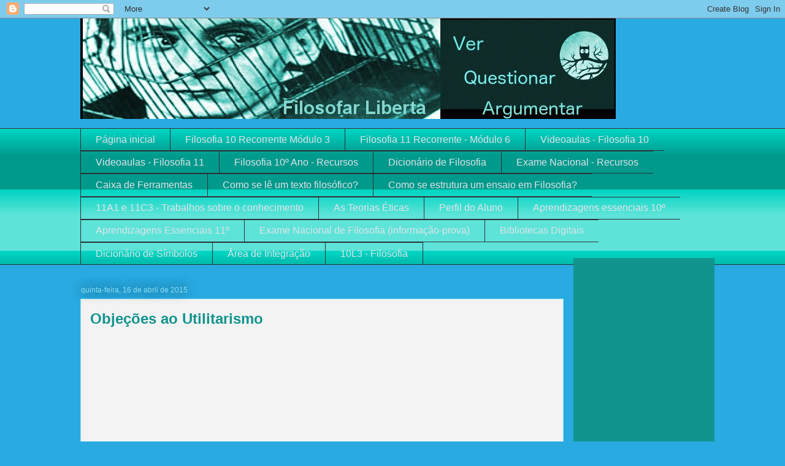

--- FILE ---
content_type: text/html; charset=UTF-8
request_url: https://filosofarliberta.blogspot.com/2015/04/objecoes-ao-utilitarismo.html
body_size: 24026
content:
<!DOCTYPE html>
<html class='v2' dir='ltr' lang='pt-PT'>
<head>
<link href='https://www.blogger.com/static/v1/widgets/335934321-css_bundle_v2.css' rel='stylesheet' type='text/css'/>
<meta content='width=1100' name='viewport'/>
<meta content='text/html; charset=UTF-8' http-equiv='Content-Type'/>
<meta content='blogger' name='generator'/>
<link href='https://filosofarliberta.blogspot.com/favicon.ico' rel='icon' type='image/x-icon'/>
<link href='http://filosofarliberta.blogspot.com/2015/04/objecoes-ao-utilitarismo.html' rel='canonical'/>
<link rel="alternate" type="application/atom+xml" title="Filosofar Liberta - Atom" href="https://filosofarliberta.blogspot.com/feeds/posts/default" />
<link rel="alternate" type="application/rss+xml" title="Filosofar Liberta - RSS" href="https://filosofarliberta.blogspot.com/feeds/posts/default?alt=rss" />
<link rel="service.post" type="application/atom+xml" title="Filosofar Liberta - Atom" href="https://www.blogger.com/feeds/1527569348994694099/posts/default" />

<link rel="alternate" type="application/atom+xml" title="Filosofar Liberta - Atom" href="https://filosofarliberta.blogspot.com/feeds/972569691625982881/comments/default" />
<!--Can't find substitution for tag [blog.ieCssRetrofitLinks]-->
<meta content='http://filosofarliberta.blogspot.com/2015/04/objecoes-ao-utilitarismo.html' property='og:url'/>
<meta content='Objeções ao Utilitarismo' property='og:title'/>
<meta content='  ' property='og:description'/>
<title>Filosofar Liberta: Objeções ao Utilitarismo</title>
<style id='page-skin-1' type='text/css'><!--
/*
-----------------------------------------------
Blogger Template Style
Name:     Awesome Inc.
Designer: Tina Chen
URL:      tinachen.org
----------------------------------------------- */
/* Content
----------------------------------------------- */
body {
font: normal normal 20px Arial, Tahoma, Helvetica, FreeSans, sans-serif;
color: #333333;
background: #29aae1 none repeat scroll top left;
}
html body .content-outer {
min-width: 0;
max-width: 100%;
width: 100%;
}
a:link {
text-decoration: none;
color: #0f7f68;
}
a:visited {
text-decoration: none;
color: #b7e0f4;
}
a:hover {
text-decoration: underline;
color: #29aae1;
}
.body-fauxcolumn-outer .cap-top {
position: absolute;
z-index: 1;
height: 276px;
width: 100%;
background: transparent none repeat-x scroll top left;
_background-image: none;
}
/* Columns
----------------------------------------------- */
.content-inner {
padding: 0;
}
.header-inner .section {
margin: 0 16px;
}
.tabs-inner .section {
margin: 0 16px;
}
.main-inner {
padding-top: 55px;
}
.main-inner .column-center-inner,
.main-inner .column-left-inner,
.main-inner .column-right-inner {
padding: 0 5px;
}
*+html body .main-inner .column-center-inner {
margin-top: -55px;
}
#layout .main-inner .column-center-inner {
margin-top: 0;
}
/* Header
----------------------------------------------- */
.header-outer {
margin: 0 0 15px 0;
background: transparent none repeat scroll 0 0;
}
.Header h1 {
font: normal normal 40px Arial, Tahoma, Helvetica, FreeSans, sans-serif;
color: #8ce1f5;
text-shadow: 0 0 20px #000000;
}
.Header h1 a {
color: #8ce1f5;
}
.Header .description {
font: normal normal 18px Arial, Tahoma, Helvetica, FreeSans, sans-serif;
color: #ffffff;
}
.header-inner .Header .titlewrapper,
.header-inner .Header .descriptionwrapper {
padding-left: 0;
padding-right: 0;
margin-bottom: 0;
}
.header-inner .Header .titlewrapper {
padding-top: 22px;
}
/* Tabs
----------------------------------------------- */
.tabs-outer {
overflow: hidden;
position: relative;
background: #01d4c2 url(https://resources.blogblog.com/blogblog/data/1kt/awesomeinc/tabs_gradient_light.png) repeat scroll 0 0;
}
#layout .tabs-outer {
overflow: visible;
}
.tabs-cap-top, .tabs-cap-bottom {
position: absolute;
width: 100%;
border-top: 1px solid #2d3037;
}
.tabs-cap-bottom {
bottom: 0;
}
.tabs-inner .widget li a {
display: inline-block;
margin: 0;
padding: .6em 1.5em;
font: normal normal 16px Arial, Tahoma, Helvetica, FreeSans, sans-serif;
color: #e1e4e9;
border-top: 1px solid #2d3037;
border-bottom: 1px solid #2d3037;
border-left: 1px solid #2d3037;
height: 16px;
line-height: 16px;
}
.tabs-inner .widget li:last-child a {
border-right: 1px solid #2d3037;
}
.tabs-inner .widget li.selected a, .tabs-inner .widget li a:hover {
background: #01689c url(https://resources.blogblog.com/blogblog/data/1kt/awesomeinc/tabs_gradient_light.png) repeat-x scroll 0 -100px;
color: #02274c;
}
/* Headings
----------------------------------------------- */
h2 {
font: normal normal 16px Arial, Tahoma, Helvetica, FreeSans, sans-serif;
color: #8ce1f5;
}
/* Widgets
----------------------------------------------- */
.main-inner .section {
margin: 0 27px;
padding: 0;
}
.main-inner .column-left-outer,
.main-inner .column-right-outer {
margin-top: -3.3em;
}
#layout .main-inner .column-left-outer,
#layout .main-inner .column-right-outer {
margin-top: 0;
}
.main-inner .column-left-inner,
.main-inner .column-right-inner {
background: #11948d none repeat 0 0;
-moz-box-shadow: 0 0 0 rgba(0, 0, 0, .2);
-webkit-box-shadow: 0 0 0 rgba(0, 0, 0, .2);
-goog-ms-box-shadow: 0 0 0 rgba(0, 0, 0, .2);
box-shadow: 0 0 0 rgba(0, 0, 0, .2);
-moz-border-radius: 0;
-webkit-border-radius: 0;
-goog-ms-border-radius: 0;
border-radius: 0;
}
#layout .main-inner .column-left-inner,
#layout .main-inner .column-right-inner {
margin-top: 0;
}
.sidebar .widget {
font: normal normal 16px Arial, Tahoma, Helvetica, FreeSans, sans-serif;
color: #ffffff;
}
.sidebar .widget a:link {
color: #e6ecf0;
}
.sidebar .widget a:visited {
color: #015782;
}
.sidebar .widget a:hover {
color: #29aae1;
}
.sidebar .widget h2 {
text-shadow: 0 0 20px #000000;
}
.main-inner .widget {
background-color: transparent;
border: 1px solid transparent;
padding: 0 0 15px;
margin: 20px -16px;
-moz-box-shadow: 0 0 0 rgba(0, 0, 0, .2);
-webkit-box-shadow: 0 0 0 rgba(0, 0, 0, .2);
-goog-ms-box-shadow: 0 0 0 rgba(0, 0, 0, .2);
box-shadow: 0 0 0 rgba(0, 0, 0, .2);
-moz-border-radius: 0;
-webkit-border-radius: 0;
-goog-ms-border-radius: 0;
border-radius: 0;
}
.main-inner .widget h2 {
margin: 0 -0;
padding: .6em 0 .5em;
border-bottom: 1px solid transparent;
}
.footer-inner .widget h2 {
padding: 0 0 .4em;
border-bottom: 1px solid transparent;
}
.main-inner .widget h2 + div, .footer-inner .widget h2 + div {
border-top: 0 solid transparent;
padding-top: 8px;
}
.main-inner .widget .widget-content {
margin: 0 -0;
padding: 7px 0 0;
}
.main-inner .widget ul, .main-inner .widget #ArchiveList ul.flat {
margin: -8px -15px 0;
padding: 0;
list-style: none;
}
.main-inner .widget #ArchiveList {
margin: -8px 0 0;
}
.main-inner .widget ul li, .main-inner .widget #ArchiveList ul.flat li {
padding: .5em 15px;
text-indent: 0;
color: #ffffff;
border-top: 0 solid transparent;
border-bottom: 1px solid transparent;
}
.main-inner .widget #ArchiveList ul li {
padding-top: .25em;
padding-bottom: .25em;
}
.main-inner .widget ul li:first-child, .main-inner .widget #ArchiveList ul.flat li:first-child {
border-top: none;
}
.main-inner .widget ul li:last-child, .main-inner .widget #ArchiveList ul.flat li:last-child {
border-bottom: none;
}
.post-body {
position: relative;
}
.main-inner .widget .post-body ul {
padding: 0 2.5em;
margin: .5em 0;
list-style: disc;
}
.main-inner .widget .post-body ul li {
padding: 0.25em 0;
margin-bottom: .25em;
color: #333333;
border: none;
}
.footer-inner .widget ul {
padding: 0;
list-style: none;
}
.widget .zippy {
color: #ffffff;
}
/* Posts
----------------------------------------------- */
body .main-inner .Blog {
padding: 0;
margin-bottom: 1em;
background-color: transparent;
border: none;
-moz-box-shadow: 0 0 0 rgba(0, 0, 0, 0);
-webkit-box-shadow: 0 0 0 rgba(0, 0, 0, 0);
-goog-ms-box-shadow: 0 0 0 rgba(0, 0, 0, 0);
box-shadow: 0 0 0 rgba(0, 0, 0, 0);
}
.main-inner .section:last-child .Blog:last-child {
padding: 0;
margin-bottom: 1em;
}
.main-inner .widget h2.date-header {
margin: 0 -15px 1px;
padding: 0 0 0 0;
font: normal normal 12px Arial, Tahoma, Helvetica, FreeSans, sans-serif;
color: #8ce1f5;
background: transparent none no-repeat fixed center center;
border-top: 0 solid transparent;
border-bottom: 1px solid transparent;
-moz-border-radius-topleft: 0;
-moz-border-radius-topright: 0;
-webkit-border-top-left-radius: 0;
-webkit-border-top-right-radius: 0;
border-top-left-radius: 0;
border-top-right-radius: 0;
position: absolute;
bottom: 100%;
left: 0;
text-shadow: 0 0 20px #000000;
}
.main-inner .widget h2.date-header span {
font: normal normal 12px Arial, Tahoma, Helvetica, FreeSans, sans-serif;
display: block;
padding: .5em 15px;
border-left: 0 solid transparent;
border-right: 0 solid transparent;
}
.date-outer {
position: relative;
margin: 55px 0 20px;
padding: 0 15px;
background-color: #f3f3f3;
border: 1px solid #8ce1f5;
-moz-box-shadow: 0 0 0 rgba(0, 0, 0, .2);
-webkit-box-shadow: 0 0 0 rgba(0, 0, 0, .2);
-goog-ms-box-shadow: 0 0 0 rgba(0, 0, 0, .2);
box-shadow: 0 0 0 rgba(0, 0, 0, .2);
-moz-border-radius: 0;
-webkit-border-radius: 0;
-goog-ms-border-radius: 0;
border-radius: 0;
}
.date-outer:first-child {
margin-top: 0;
}
.date-outer:last-child {
margin-bottom: 0;
-moz-border-radius-bottomleft: 0;
-moz-border-radius-bottomright: 0;
-webkit-border-bottom-left-radius: 0;
-webkit-border-bottom-right-radius: 0;
-goog-ms-border-bottom-left-radius: 0;
-goog-ms-border-bottom-right-radius: 0;
border-bottom-left-radius: 0;
border-bottom-right-radius: 0;
}
.date-posts {
margin: 0 -0;
padding: 0 0;
clear: both;
}
.post-outer, .inline-ad {
border-top: 1px solid #8ce1f5;
margin: 0 -0;
padding: 15px 0;
}
.post-outer {
padding-bottom: 10px;
}
.post-outer:first-child {
padding-top: 10px;
border-top: none;
}
.post-outer:last-child, .inline-ad:last-child {
border-bottom: none;
}
.post-body {
position: relative;
}
.post-body img {
padding: 8px;
background: #ffffff;
border: 1px solid #cccccc;
-moz-box-shadow: 0 0 20px rgba(0, 0, 0, .2);
-webkit-box-shadow: 0 0 20px rgba(0, 0, 0, .2);
box-shadow: 0 0 20px rgba(0, 0, 0, .2);
-moz-border-radius: 0;
-webkit-border-radius: 0;
border-radius: 0;
}
h3.post-title, h4 {
font: normal bold 24px Arial, Tahoma, Helvetica, FreeSans, sans-serif;
color: #11948d;
}
h3.post-title a {
font: normal bold 24px Arial, Tahoma, Helvetica, FreeSans, sans-serif;
color: #11948d;
}
h3.post-title a:hover {
color: #29aae1;
text-decoration: underline;
}
.post-header {
margin: 0 0 1em;
}
.post-body {
line-height: 1.4;
}
.post-outer h2 {
color: #333333;
}
.post-footer {
margin: 1.5em 0 0;
}
#blog-pager {
padding: 15px;
font-size: 120%;
background-color: transparent;
border: 1px solid transparent;
-moz-box-shadow: 0 0 0 rgba(0, 0, 0, .2);
-webkit-box-shadow: 0 0 0 rgba(0, 0, 0, .2);
-goog-ms-box-shadow: 0 0 0 rgba(0, 0, 0, .2);
box-shadow: 0 0 0 rgba(0, 0, 0, .2);
-moz-border-radius: 0;
-webkit-border-radius: 0;
-goog-ms-border-radius: 0;
border-radius: 0;
-moz-border-radius-topleft: 0;
-moz-border-radius-topright: 0;
-webkit-border-top-left-radius: 0;
-webkit-border-top-right-radius: 0;
-goog-ms-border-top-left-radius: 0;
-goog-ms-border-top-right-radius: 0;
border-top-left-radius: 0;
border-top-right-radius-topright: 0;
margin-top: 0;
}
.blog-feeds, .post-feeds {
margin: 1em 0;
text-align: center;
color: #ffffff;
}
.blog-feeds a, .post-feeds a {
color: #0f7f68;
}
.blog-feeds a:visited, .post-feeds a:visited {
color: #b7e0f4;
}
.blog-feeds a:hover, .post-feeds a:hover {
color: #29aae1;
}
.post-outer .comments {
margin-top: 2em;
}
/* Comments
----------------------------------------------- */
.comments .comments-content .icon.blog-author {
background-repeat: no-repeat;
background-image: url([data-uri]);
}
.comments .comments-content .loadmore a {
border-top: 1px solid #2d3037;
border-bottom: 1px solid #2d3037;
}
.comments .continue {
border-top: 2px solid #2d3037;
}
/* Footer
----------------------------------------------- */
.footer-outer {
margin: -0 0 -1px;
padding: 0 0 0;
color: #ffffff;
overflow: hidden;
}
.footer-fauxborder-left {
border-top: 1px solid transparent;
background: transparent none repeat scroll 0 0;
-moz-box-shadow: 0 0 0 rgba(0, 0, 0, .2);
-webkit-box-shadow: 0 0 0 rgba(0, 0, 0, .2);
-goog-ms-box-shadow: 0 0 0 rgba(0, 0, 0, .2);
box-shadow: 0 0 0 rgba(0, 0, 0, .2);
margin: 0 -0;
}
/* Mobile
----------------------------------------------- */
body.mobile {
background-size: auto;
}
.mobile .body-fauxcolumn-outer {
background: transparent none repeat scroll top left;
}
*+html body.mobile .main-inner .column-center-inner {
margin-top: 0;
}
.mobile .main-inner .widget {
padding: 0 0 15px;
}
.mobile .main-inner .widget h2 + div,
.mobile .footer-inner .widget h2 + div {
border-top: none;
padding-top: 0;
}
.mobile .footer-inner .widget h2 {
padding: 0.5em 0;
border-bottom: none;
}
.mobile .main-inner .widget .widget-content {
margin: 0;
padding: 7px 0 0;
}
.mobile .main-inner .widget ul,
.mobile .main-inner .widget #ArchiveList ul.flat {
margin: 0 -15px 0;
}
.mobile .main-inner .widget h2.date-header {
left: 0;
}
.mobile .date-header span {
padding: 0.4em 0;
}
.mobile .date-outer:first-child {
margin-bottom: 0;
border: 1px solid #8ce1f5;
-moz-border-radius-topleft: 0;
-moz-border-radius-topright: 0;
-webkit-border-top-left-radius: 0;
-webkit-border-top-right-radius: 0;
-goog-ms-border-top-left-radius: 0;
-goog-ms-border-top-right-radius: 0;
border-top-left-radius: 0;
border-top-right-radius: 0;
}
.mobile .date-outer {
border-color: #8ce1f5;
border-width: 0 1px 1px;
}
.mobile .date-outer:last-child {
margin-bottom: 0;
}
.mobile .main-inner {
padding: 0;
}
.mobile .header-inner .section {
margin: 0;
}
.mobile .post-outer, .mobile .inline-ad {
padding: 5px 0;
}
.mobile .tabs-inner .section {
margin: 0 10px;
}
.mobile .main-inner .widget h2 {
margin: 0;
padding: 0;
}
.mobile .main-inner .widget h2.date-header span {
padding: 0;
}
.mobile .main-inner .widget .widget-content {
margin: 0;
padding: 7px 0 0;
}
.mobile #blog-pager {
border: 1px solid transparent;
background: transparent none repeat scroll 0 0;
}
.mobile .main-inner .column-left-inner,
.mobile .main-inner .column-right-inner {
background: #11948d none repeat 0 0;
-moz-box-shadow: none;
-webkit-box-shadow: none;
-goog-ms-box-shadow: none;
box-shadow: none;
}
.mobile .date-posts {
margin: 0;
padding: 0;
}
.mobile .footer-fauxborder-left {
margin: 0;
border-top: inherit;
}
.mobile .main-inner .section:last-child .Blog:last-child {
margin-bottom: 0;
}
.mobile-index-contents {
color: #333333;
}
.mobile .mobile-link-button {
background: #0f7f68 url(https://resources.blogblog.com/blogblog/data/1kt/awesomeinc/tabs_gradient_light.png) repeat scroll 0 0;
}
.mobile-link-button a:link, .mobile-link-button a:visited {
color: #b7e0f4;
}
.mobile .tabs-inner .PageList .widget-content {
background: transparent;
border-top: 1px solid;
border-color: #2d3037;
color: #e1e4e9;
}
.mobile .tabs-inner .PageList .widget-content .pagelist-arrow {
border-left: 1px solid #2d3037;
}

--></style>
<style id='template-skin-1' type='text/css'><!--
body {
min-width: 1050px;
}
.content-outer, .content-fauxcolumn-outer, .region-inner {
min-width: 1050px;
max-width: 1050px;
_width: 1050px;
}
.main-inner .columns {
padding-left: 0px;
padding-right: 230px;
}
.main-inner .fauxcolumn-center-outer {
left: 0px;
right: 230px;
/* IE6 does not respect left and right together */
_width: expression(this.parentNode.offsetWidth -
parseInt("0px") -
parseInt("230px") + 'px');
}
.main-inner .fauxcolumn-left-outer {
width: 0px;
}
.main-inner .fauxcolumn-right-outer {
width: 230px;
}
.main-inner .column-left-outer {
width: 0px;
right: 100%;
margin-left: -0px;
}
.main-inner .column-right-outer {
width: 230px;
margin-right: -230px;
}
#layout {
min-width: 0;
}
#layout .content-outer {
min-width: 0;
width: 800px;
}
#layout .region-inner {
min-width: 0;
width: auto;
}
body#layout div.add_widget {
padding: 8px;
}
body#layout div.add_widget a {
margin-left: 32px;
}
--></style>
<script type='text/javascript'>
        (function(i,s,o,g,r,a,m){i['GoogleAnalyticsObject']=r;i[r]=i[r]||function(){
        (i[r].q=i[r].q||[]).push(arguments)},i[r].l=1*new Date();a=s.createElement(o),
        m=s.getElementsByTagName(o)[0];a.async=1;a.src=g;m.parentNode.insertBefore(a,m)
        })(window,document,'script','https://www.google-analytics.com/analytics.js','ga');
        ga('create', 'UA-85239007-1', 'auto', 'blogger');
        ga('blogger.send', 'pageview');
      </script>
<link href='https://www.blogger.com/dyn-css/authorization.css?targetBlogID=1527569348994694099&amp;zx=5538c178-0800-4610-a0c7-6d9a173b0aa7' media='none' onload='if(media!=&#39;all&#39;)media=&#39;all&#39;' rel='stylesheet'/><noscript><link href='https://www.blogger.com/dyn-css/authorization.css?targetBlogID=1527569348994694099&amp;zx=5538c178-0800-4610-a0c7-6d9a173b0aa7' rel='stylesheet'/></noscript>
<meta name='google-adsense-platform-account' content='ca-host-pub-1556223355139109'/>
<meta name='google-adsense-platform-domain' content='blogspot.com'/>

<!-- data-ad-client=ca-pub-0715242882304055 -->

</head>
<body class='loading variant-icy'>
<div class='navbar section' id='navbar' name='Navbar'><div class='widget Navbar' data-version='1' id='Navbar1'><script type="text/javascript">
    function setAttributeOnload(object, attribute, val) {
      if(window.addEventListener) {
        window.addEventListener('load',
          function(){ object[attribute] = val; }, false);
      } else {
        window.attachEvent('onload', function(){ object[attribute] = val; });
      }
    }
  </script>
<div id="navbar-iframe-container"></div>
<script type="text/javascript" src="https://apis.google.com/js/platform.js"></script>
<script type="text/javascript">
      gapi.load("gapi.iframes:gapi.iframes.style.bubble", function() {
        if (gapi.iframes && gapi.iframes.getContext) {
          gapi.iframes.getContext().openChild({
              url: 'https://www.blogger.com/navbar/1527569348994694099?po\x3d972569691625982881\x26origin\x3dhttps://filosofarliberta.blogspot.com',
              where: document.getElementById("navbar-iframe-container"),
              id: "navbar-iframe"
          });
        }
      });
    </script><script type="text/javascript">
(function() {
var script = document.createElement('script');
script.type = 'text/javascript';
script.src = '//pagead2.googlesyndication.com/pagead/js/google_top_exp.js';
var head = document.getElementsByTagName('head')[0];
if (head) {
head.appendChild(script);
}})();
</script>
</div></div>
<div class='body-fauxcolumns'>
<div class='fauxcolumn-outer body-fauxcolumn-outer'>
<div class='cap-top'>
<div class='cap-left'></div>
<div class='cap-right'></div>
</div>
<div class='fauxborder-left'>
<div class='fauxborder-right'></div>
<div class='fauxcolumn-inner'>
</div>
</div>
<div class='cap-bottom'>
<div class='cap-left'></div>
<div class='cap-right'></div>
</div>
</div>
</div>
<div class='content'>
<div class='content-fauxcolumns'>
<div class='fauxcolumn-outer content-fauxcolumn-outer'>
<div class='cap-top'>
<div class='cap-left'></div>
<div class='cap-right'></div>
</div>
<div class='fauxborder-left'>
<div class='fauxborder-right'></div>
<div class='fauxcolumn-inner'>
</div>
</div>
<div class='cap-bottom'>
<div class='cap-left'></div>
<div class='cap-right'></div>
</div>
</div>
</div>
<div class='content-outer'>
<div class='content-cap-top cap-top'>
<div class='cap-left'></div>
<div class='cap-right'></div>
</div>
<div class='fauxborder-left content-fauxborder-left'>
<div class='fauxborder-right content-fauxborder-right'></div>
<div class='content-inner'>
<header>
<div class='header-outer'>
<div class='header-cap-top cap-top'>
<div class='cap-left'></div>
<div class='cap-right'></div>
</div>
<div class='fauxborder-left header-fauxborder-left'>
<div class='fauxborder-right header-fauxborder-right'></div>
<div class='region-inner header-inner'>
<div class='header section' id='header' name='Cabeçalho'><div class='widget Header' data-version='1' id='Header1'>
<div id='header-inner'>
<a href='https://filosofarliberta.blogspot.com/' style='display: block'>
<img alt='Filosofar Liberta' height='164px; ' id='Header1_headerimg' src='https://blogger.googleusercontent.com/img/b/R29vZ2xl/AVvXsEi6QKSvyGnSf3UPCuskyl7gFHQ_pltS9ecyzQodpzLDW3aEZeiLDYTw1W0hg_zMNlgCUnl0cFZO8TgB1J_-wjq_g074JdehMS8moqJ9JAKcgntns-0nNBuoag6KW13dIW9z1VL3AcnEmVa1/s1600/logo_novo.jpg' style='display: block' width='873px; '/>
</a>
</div>
</div></div>
</div>
</div>
<div class='header-cap-bottom cap-bottom'>
<div class='cap-left'></div>
<div class='cap-right'></div>
</div>
</div>
</header>
<div class='tabs-outer'>
<div class='tabs-cap-top cap-top'>
<div class='cap-left'></div>
<div class='cap-right'></div>
</div>
<div class='fauxborder-left tabs-fauxborder-left'>
<div class='fauxborder-right tabs-fauxborder-right'></div>
<div class='region-inner tabs-inner'>
<div class='tabs section' id='crosscol' name='Entre colunas'><div class='widget PageList' data-version='1' id='PageList1'>
<h2>Páginas</h2>
<div class='widget-content'>
<ul>
<li>
<a href='https://filosofarliberta.blogspot.com/'>Página inicial</a>
</li>
<li>
<a href='https://filosofarliberta.blogspot.com/p/filosofia-10-recorrente-modulo-3.html'>Filosofia 10 Recorrente Módulo 3</a>
</li>
<li>
<a href='https://filosofarliberta.blogspot.com/p/filosofia-recorrente-modulo-6.html'>Filosofia 11 Recorrente - Módulo 6</a>
</li>
<li>
<a href='https://filosofarliberta.blogspot.com/p/videoaulas-filosofia-10.html'>Videoaulas - Filosofia 10</a>
</li>
<li>
<a href='https://filosofarliberta.blogspot.com/p/videoaulas-filosofia-11.html'>Videoaulas - Filosofia 11</a>
</li>
<li>
<a href='https://sites.google.com/site/filosofarliberta/10o-ano---recursos'>Filosofia 10º Ano - Recursos</a>
</li>
<li>
<a href='http://criticanarede.com/dicionario.html'>Dicionário de Filosofia</a>
</li>
<li>
<a href='https://sites.google.com/site/filosofarliberta/teste-intermedio'>Exame Nacional - Recursos</a>
</li>
<li>
<a href='https://filosofarliberta.blogspot.com/search/label/Caixa%20de%20Ferramentas'>Caixa de Ferramentas</a>
</li>
<li>
<a href='https://filosofarliberta.blogspot.com/p/como-se-le-um-texto-filosofico.html'>Como se lê um texto filosófico?</a>
</li>
<li>
<a href='https://filosofarliberta.blogspot.com/p/como-se-estrutura.html'>Como se estrutura um ensaio em Filosofia?</a>
</li>
<li>
<a href='http://filosofarliberta.blogspot.com/2019/09/11c3-trabalho-sobre-o-conhecimento.html'>11A1 e 11C3 - Trabalhos sobre o conhecimento</a>
</li>
<li>
<a href='http://filosofarliberta.blogspot.com/2020/02/o-agir-moral-de-paulo-gomes-etica.html'>As Teorias Éticas</a>
</li>
<li>
<a href='https://dge.mec.pt/sites/default/files/Curriculo/Projeto_Autonomia_e_Flexibilidade/perfil_dos_alunos.pdf'>Perfil do Aluno</a>
</li>
<li>
<a href='https://www.dge.mec.pt/sites/default/files/Curriculo/Aprendizagens_Essenciais/10_filosofia.pdf'>Aprendizagens essenciais 10º</a>
</li>
<li>
<a href='https://www.dge.mec.pt/sites/default/files/Curriculo/Aprendizagens_Essenciais/11_filosofia.pdf'>Aprendizagens Essenciais 11º</a>
</li>
<li>
<a href='http://www.iave.pt/images/FicheirosPDF/Docs_Avalia%C3%A7%C3%A3o_Alunos/Info-provas/2019_2020/IP-EX-Fil714-2020.pdf'>Exame Nacional de Filosofia (informação-prova)</a>
</li>
<li>
<a href='https://sites.google.com/site/esfdfilosofiaeeconomia/bibliotecas-digitais?authuser=0'>Bibliotecas Digitais</a>
</li>
<li>
<a href='https://www.dicionariodesimbolos.com.br/'>Dicionário de Símbolos</a>
</li>
<li>
<a href='https://sites.google.com/view/aiesfd'>Área de Integração</a>
</li>
<li>
<a href='https://filosofarliberta.blogspot.com/p/10l3-filosofia.html'>10L3 - Filosofia</a>
</li>
</ul>
<div class='clear'></div>
</div>
</div></div>
<div class='tabs no-items section' id='crosscol-overflow' name='Cross-Column 2'></div>
</div>
</div>
<div class='tabs-cap-bottom cap-bottom'>
<div class='cap-left'></div>
<div class='cap-right'></div>
</div>
</div>
<div class='main-outer'>
<div class='main-cap-top cap-top'>
<div class='cap-left'></div>
<div class='cap-right'></div>
</div>
<div class='fauxborder-left main-fauxborder-left'>
<div class='fauxborder-right main-fauxborder-right'></div>
<div class='region-inner main-inner'>
<div class='columns fauxcolumns'>
<div class='fauxcolumn-outer fauxcolumn-center-outer'>
<div class='cap-top'>
<div class='cap-left'></div>
<div class='cap-right'></div>
</div>
<div class='fauxborder-left'>
<div class='fauxborder-right'></div>
<div class='fauxcolumn-inner'>
</div>
</div>
<div class='cap-bottom'>
<div class='cap-left'></div>
<div class='cap-right'></div>
</div>
</div>
<div class='fauxcolumn-outer fauxcolumn-left-outer'>
<div class='cap-top'>
<div class='cap-left'></div>
<div class='cap-right'></div>
</div>
<div class='fauxborder-left'>
<div class='fauxborder-right'></div>
<div class='fauxcolumn-inner'>
</div>
</div>
<div class='cap-bottom'>
<div class='cap-left'></div>
<div class='cap-right'></div>
</div>
</div>
<div class='fauxcolumn-outer fauxcolumn-right-outer'>
<div class='cap-top'>
<div class='cap-left'></div>
<div class='cap-right'></div>
</div>
<div class='fauxborder-left'>
<div class='fauxborder-right'></div>
<div class='fauxcolumn-inner'>
</div>
</div>
<div class='cap-bottom'>
<div class='cap-left'></div>
<div class='cap-right'></div>
</div>
</div>
<!-- corrects IE6 width calculation -->
<div class='columns-inner'>
<div class='column-center-outer'>
<div class='column-center-inner'>
<div class='main section' id='main' name='Principal'><div class='widget Blog' data-version='1' id='Blog1'>
<div class='blog-posts hfeed'>

          <div class="date-outer">
        
<h2 class='date-header'><span>quinta-feira, 16 de abril de 2015</span></h2>

          <div class="date-posts">
        
<div class='post-outer'>
<div class='post hentry uncustomized-post-template' itemprop='blogPost' itemscope='itemscope' itemtype='http://schema.org/BlogPosting'>
<meta content='1527569348994694099' itemprop='blogId'/>
<meta content='972569691625982881' itemprop='postId'/>
<a name='972569691625982881'></a>
<h3 class='post-title entry-title' itemprop='name'>
Objeções ao Utilitarismo
</h3>
<div class='post-header'>
<div class='post-header-line-1'></div>
</div>
<div class='post-body entry-content' id='post-body-972569691625982881' itemprop='description articleBody'>
<div style="text-align: center;">
<iframe allowfullscreen="true" frameborder="0" height="299" mozallowfullscreen="true" src="https://docs.google.com/presentation/d/14MuuaeLPX0IiSz0YFFBZ_qFWT2Idc10uakxy6vraoXs/embed?start=false&amp;loop=false&amp;delayms=3000" webkitallowfullscreen="true" width="480"></iframe></div>
<div style='clear: both;'></div>
</div>
<div class='post-footer'>
<div class='post-footer-line post-footer-line-1'>
<span class='post-author vcard'>
Publicada por
<span class='fn' itemprop='author' itemscope='itemscope' itemtype='http://schema.org/Person'>
<meta content='https://www.blogger.com/profile/03762750294626003438' itemprop='url'/>
<a class='g-profile' href='https://www.blogger.com/profile/03762750294626003438' rel='author' title='author profile'>
<span itemprop='name'>Paulo Gomes</span>
</a>
</span>
</span>
<span class='post-timestamp'>
à(s)
<meta content='http://filosofarliberta.blogspot.com/2015/04/objecoes-ao-utilitarismo.html' itemprop='url'/>
<a class='timestamp-link' href='https://filosofarliberta.blogspot.com/2015/04/objecoes-ao-utilitarismo.html' rel='bookmark' title='permanent link'><abbr class='published' itemprop='datePublished' title='2015-04-16T04:20:00-07:00'>04:20</abbr></a>
</span>
<span class='post-comment-link'>
</span>
<span class='post-icons'>
<span class='item-action'>
<a href='https://www.blogger.com/email-post/1527569348994694099/972569691625982881' title='Enviar a mensagem por correio electrónico'>
<img alt='' class='icon-action' height='13' src='https://resources.blogblog.com/img/icon18_email.gif' width='18'/>
</a>
</span>
<span class='item-control blog-admin pid-36869442'>
<a href='https://www.blogger.com/post-edit.g?blogID=1527569348994694099&postID=972569691625982881&from=pencil' title='Editar mensagem'>
<img alt='' class='icon-action' height='18' src='https://resources.blogblog.com/img/icon18_edit_allbkg.gif' width='18'/>
</a>
</span>
</span>
<div class='post-share-buttons goog-inline-block'>
</div>
</div>
<div class='post-footer-line post-footer-line-2'>
<span class='post-labels'>
</span>
</div>
<div class='post-footer-line post-footer-line-3'>
<span class='post-location'>
</span>
</div>
</div>
</div>
<div class='comments' id='comments'>
<a name='comments'></a>
<h4>Sem comentários:</h4>
<div id='Blog1_comments-block-wrapper'>
<dl class='avatar-comment-indent' id='comments-block'>
</dl>
</div>
<p class='comment-footer'>
<div class='comment-form'>
<a name='comment-form'></a>
<h4 id='comment-post-message'>Enviar um comentário</h4>
<p>
</p>
<a href='https://www.blogger.com/comment/frame/1527569348994694099?po=972569691625982881&hl=pt-PT&saa=85391&origin=https://filosofarliberta.blogspot.com' id='comment-editor-src'></a>
<iframe allowtransparency='true' class='blogger-iframe-colorize blogger-comment-from-post' frameborder='0' height='410px' id='comment-editor' name='comment-editor' src='' width='100%'></iframe>
<script src='https://www.blogger.com/static/v1/jsbin/2830521187-comment_from_post_iframe.js' type='text/javascript'></script>
<script type='text/javascript'>
      BLOG_CMT_createIframe('https://www.blogger.com/rpc_relay.html');
    </script>
</div>
</p>
</div>
</div>
<div class='inline-ad'>
<script async src="//pagead2.googlesyndication.com/pagead/js/adsbygoogle.js"></script>
<!-- filosofarliberta_main_Blog1_1x1_as -->
<ins class="adsbygoogle"
     style="display:block"
     data-ad-client="ca-pub-0715242882304055"
     data-ad-host="ca-host-pub-1556223355139109"
     data-ad-host-channel="L0007"
     data-ad-slot="4360638732"
     data-ad-format="auto"></ins>
<script>
(adsbygoogle = window.adsbygoogle || []).push({});
</script>
</div>

        </div></div>
      
</div>
<div class='blog-pager' id='blog-pager'>
<span id='blog-pager-newer-link'>
<a class='blog-pager-newer-link' href='https://filosofarliberta.blogspot.com/2015/04/a-teoria-de-rawls-e-teoria-utilitarista.html' id='Blog1_blog-pager-newer-link' title='Mensagem mais recente'>Mensagem mais recente</a>
</span>
<span id='blog-pager-older-link'>
<a class='blog-pager-older-link' href='https://filosofarliberta.blogspot.com/2015/04/auschwitz-70-anos-depois.html' id='Blog1_blog-pager-older-link' title='Mensagem antiga'>Mensagem antiga</a>
</span>
<a class='home-link' href='https://filosofarliberta.blogspot.com/'>Página inicial</a>
</div>
<div class='clear'></div>
<div class='post-feeds'>
<div class='feed-links'>
Subscrever:
<a class='feed-link' href='https://filosofarliberta.blogspot.com/feeds/972569691625982881/comments/default' target='_blank' type='application/atom+xml'>Enviar feedback (Atom)</a>
</div>
</div>
</div></div>
</div>
</div>
<div class='column-left-outer'>
<div class='column-left-inner'>
<aside>
</aside>
</div>
</div>
<div class='column-right-outer'>
<div class='column-right-inner'>
<aside>
<div class='sidebar section' id='sidebar-right-1'><div class='widget AdSense' data-version='1' id='AdSense1'>
<div class='widget-content'>
<script async src="//pagead2.googlesyndication.com/pagead/js/adsbygoogle.js"></script>
<!-- filosofarliberta_sidebar-right-1_AdSense1_1x1_as -->
<ins class="adsbygoogle"
     style="display:block"
     data-ad-client="ca-pub-0715242882304055"
     data-ad-host="ca-host-pub-1556223355139109"
     data-ad-host-channel="L0001"
     data-ad-slot="5837371938"
     data-ad-format="auto"></ins>
<script>
(adsbygoogle = window.adsbygoogle || []).push({});
</script>
<div class='clear'></div>
</div>
</div><div class='widget Image' data-version='1' id='Image2'>
<h2>O medo é o pior inimigo da Razão</h2>
<div class='widget-content'>
<a href='http://www.charliehebdo.fr/index.html'>
<img alt='O medo é o pior inimigo da Razão' height='170' id='Image2_img' src='https://blogger.googleusercontent.com/img/b/R29vZ2xl/AVvXsEi0q3SzeuqRJRmx5S40w_T7DMO7lvhQc6jGVznYFAr3o7Hwm7zGKRDY9MlnRMy6LOKFFjHGTTiOyYOrw7Ya2DeobkpWhE8_apbj-lCM28xwb8nKcPr00GPccOS-I_4KyozCP3fBURCVnyfB/s1600/charlie.png' width='170'/>
</a>
<br/>
<span class='caption'>Só a  Razão vence o terror</span>
</div>
<div class='clear'></div>
</div><div class='widget Text' data-version='1' id='Text1'>
<h2 class='title'>A Filosofia é uma via para a emancipação</h2>
<div class='widget-content'>
Vivemos numa sociedade cada vez mais enclausurada na ilusão de que a vida se resume à produção e consumo. Pensar liberta. Interrogar é a ferramenta mais adequada à radicalidade da vida sem limites.<br /><div>____________</div><div><br /></div><div>Que este site, se algum mérito tiver, possa contribuir, ainda que de forma ínfima, para a libertação de todos os seres da dor e da escravidão do apego.</div><div>Que todos possam viver em paz e na alegria de amarem e serem amados!</div>
</div>
<div class='clear'></div>
</div><div class='widget BlogSearch' data-version='1' id='BlogSearch1'>
<h2 class='title'>Pesquisar neste blogue</h2>
<div class='widget-content'>
<div id='BlogSearch1_form'>
<form action='https://filosofarliberta.blogspot.com/search' class='gsc-search-box' target='_top'>
<table cellpadding='0' cellspacing='0' class='gsc-search-box'>
<tbody>
<tr>
<td class='gsc-input'>
<input autocomplete='off' class='gsc-input' name='q' size='10' title='search' type='text' value=''/>
</td>
<td class='gsc-search-button'>
<input class='gsc-search-button' title='search' type='submit' value='Pesquisar'/>
</td>
</tr>
</tbody>
</table>
</form>
</div>
</div>
<div class='clear'></div>
</div><div class='widget Image' data-version='1' id='Image9'>
<div class='widget-content'>
<a href='https://www.escolavirtual.pt/'>
<img alt='' height='41' id='Image9_img' src='https://blogger.googleusercontent.com/img/b/R29vZ2xl/AVvXsEjm4Gafgvle2lZv_JJkj7tmViHxHFWgXn91UKYNhtzeCUXuuQmjIDk0vp9TQtDJEyZJO6RzdduQN36bZsMn9lr2pLerYunTizdFC546hehaF1meszUIfGd51sTfpA6Fvm7hji7q-OAdy0e9/s1600/Apresenta%25C3%25A7%25C3%25A3o1.jpg' width='166'/>
</a>
<br/>
</div>
<div class='clear'></div>
</div><div class='widget Image' data-version='1' id='Image8'>
<div class='widget-content'>
<a href='https://sites.google.com/view/filosofiaeeconomia/%C3%ADndice-p%C3%A1gina-inicial'>
<img alt='' height='63' id='Image8_img' src='https://blogger.googleusercontent.com/img/b/R29vZ2xl/AVvXsEhXr_lyj2v8JFBSKIUVWzOTcKBd7KAuR5mQM312hpfvJz6wCMj7gm_8SLSOpvFeBPY-PwhZX6O0xakXkndVdwiou9nZO9fqDNcEr_5pbW6E81zgs3wGkyHwkcKbVki4KoDPemAY4_R4WZ6E/s1600/grupo.png' width='166'/>
</a>
<br/>
</div>
<div class='clear'></div>
</div><div class='widget Image' data-version='1' id='Image6'>
<div class='widget-content'>
<a href='https://classroom.google.com/h'>
<img alt='' height='87' id='Image6_img' src='https://blogger.googleusercontent.com/img/b/R29vZ2xl/AVvXsEiAr1Sb9wyVrUlkOj9w90idfu-P197_YPRNxIt8UZ3kJV67i19N_xWij1LcZ8GcG3wHPr8_fnlJPFMqubfO3ngR-x7vi0-GtWi-TBJli_ClVzZ3NZEhHuIrDGs59JG8YS_ZB2amHjwBVULR/s1600/classroom.png' width='115'/>
</a>
<br/>
</div>
<div class='clear'></div>
</div><div class='widget Image' data-version='1' id='Image4'>
<h2>__________</h2>
<div class='widget-content'>
<a href='http://www.aiesct.blogspot.pt'>
<img alt='__________' height='119' id='Image4_img' src='https://blogger.googleusercontent.com/img/b/R29vZ2xl/AVvXsEi6cTU8HROnTY_ygfuq4kDHpC_k6fMj_c139IMUzcZOtQRoBlj6lGmN-k_cVQp2-rPaFq7tRLDtPNDDsh4D8cppE7CWhKKxvFI0e_CeaeJwjI5rpOZu7hYcqI1w77nB4Zs9Im1NZDCqC5gj/s1600-r/ai_logo.jpg' width='200'/>
</a>
<br/>
</div>
<div class='clear'></div>
</div><div class='widget Image' data-version='1' id='Image7'>
<div class='widget-content'>
<a href='https://sites.google.com/site/aiesctarquivo/meditacao-mindfulness'>
<img alt='' height='97' id='Image7_img' src='https://blogger.googleusercontent.com/img/b/R29vZ2xl/AVvXsEjog38ez0A3BNC2gvr1m-FNn6l8up0eQ3oprk6GqWvz-H5lVUQZ7X_yduV7QXTundwJ6noXNFkPenXXs_o1cKRvKSSuZrIy7Wvs5ysBht-3zQs06G5Dqf5Ij5u3iTHLD_kWQ756xhc2UuVl/s1600/transferir.png' width='117'/>
</a>
<br/>
</div>
<div class='clear'></div>
</div><div class='widget Image' data-version='1' id='Image3'>
<div class='widget-content'>
<a href='https://esfdferreira.wordpress.com/'>
<img alt='' height='163' id='Image3_img' src='https://blogger.googleusercontent.com/img/b/R29vZ2xl/AVvXsEj0Tnr3yNBIo5dp28uQpOyX1W6dtGT-8suoSlTRbVzPfXFEg9xtvSygp1qSb4vgWAgCYfE2njCwL9hIUJTgkeHsi-mfUEy9NSxlXGkkRBqj3AEHp1dFSRplYiKou0F4yI2J7Jm6AacmwynA/s1600/transferir.jpeg' width='166'/>
</a>
<br/>
</div>
<div class='clear'></div>
</div><div class='widget Image' data-version='1' id='Image5'>
<div class='widget-content'>
<a href='https://netgiae.ferreiradias.pt/'>
<img alt='' height='100' id='Image5_img' src='https://blogger.googleusercontent.com/img/b/R29vZ2xl/AVvXsEjovWPOf7EI_p-VqBmPdZogP0gRNMMUJLWtLiAtg3HO2aIvLfUA_y7cTD2LlnmZwwOMjBMDWLSDLrV0QamNl0KybJSycsV2zENzjSPjhO9Mr1sEDc7M33cHnFVW1QEp7e_D0ZkK-cX_fS9U/s1600/giae-online-white.jpg' width='100'/>
</a>
<br/>
</div>
<div class='clear'></div>
</div><div class='widget LinkList' data-version='1' id='LinkList4'>
<h2>Recursos Digitais</h2>
<div class='widget-content'>
<ul>
<li><a href='https://evernote.com/intl/pt/'>Evernote</a></li>
<li><a href='https://appseducacao.rbe.mec.pt/'>Apps para a educação</a></li>
<li><a href='https://www.teacherplanet.com/rubrics-for-teachers'>Rubrics for Teachers</a></li>
<li><a href='http://rubistar.4teachers.org/index.php'>Rubistar 4 teachers</a></li>
<li><a href='ttps://popplet.com'>Popplet</a></li>
<li><a href='https://www.lucidchart.com/pages/pt?utm_source=google&utm_medium=cpc&utm_campaign=pt_brazil_desktop_branded_x_exact_lucidchart&km_CPC_CampaignId=1500131167&km_CPC_AdGroupID=59412157138&km_CPC_Keyword=lucidchart&km_CPC_MatchType=e&km_CPC_ExtensionID=&km_CPC_Network=g&km_CPC_AdPosition=1t1&km_CPC_Creative=294337318298&km_CPC_TargetID=kwd-33511936169&km_CPC_Country=1011750&km_CPC_Device=c&km_CPC_placement=&km_CPC_target=&mkwid=seFG43w3S%7Cpcrid%7C294337318298%7Cpkw%7Clucidchart%7Cpmt%7Ce%7Cpdv%7Cc%7Cslid%7C%7Cproduct%7C%7Cpgrid%7C59412157138%7Cptaid%7Ckwd-33511936169%7C&pgrid=59412157138&ptaid=kwd-33511936169&slid=&pgrid=59412157138&ptaid=kwd-33511936169&gclid=EAIaIQobChMI94Hywtzw5AIVjRnTCh3OiQ9aEAAYASAAEgLCC_D_BwE'>Lucidchart</a></li>
<li><a href='https://artsandculture.google.com/'>Google Arts & Culture</a></li>
<li><a href='https://www.canva.com/'>Canva</a></li>
<li><a href='https://www.flipsnack.com'>Flipsnack</a></li>
<li><a href='https://nearpod.com/library/'>Nearpod</a></li>
<li><a href='https://new.edmodo.com/?go2url=%2Fhome'>Edmodo</a></li>
<li><a href='https://edu.google.com/products/vr-ar/expeditions/?modal_active=none'>Expedições</a></li>
<li><a href='https://kahoot.com'>Kahoot</a></li>
<li><a href='https://www.voki.com'>Voki</a></li>
<li><a href='https://classroom.google.com'>Google Classroom</a></li>
<li><a href='https://padlet.com'>Padlet</a></li>
<li><a href='https://www.plickers.com'>Plickers</a></li>
<li><a href='https://edpuzzle.com'>Edpuzzle</a></li>
<li><a href='https://en.linoit.com/'>Lino</a></li>
<li><a href='https://www.mentimeter.com/'>Mentimeter</a></li>
<li><a href='https://www.goconqr.com/'>GoConqr</a></li>
</ul>
<div class='clear'></div>
</div>
</div><div class='widget LinkList' data-version='1' id='LinkList1'>
<h2>Sites interessantes</h2>
<div class='widget-content'>
<ul>
<li><a href='http://www.agostinhodasilva.pt/'>Associação Agostinho da Silva</a></li>
<li><a href='https://www.instituto-camoes.pt/'>Instituto Camões</a></li>
<li><a href='htthttp://missglauedu.weebly.com/taxonomia-de-bloom-e-tecnologia.htmlp://'>Taxonomia de Bloom</a></li>
<li><a href='https://pt.wikipedia.org/wiki/Portal:Filosofia'>Portal da Filosofia</a></li>
<li><a href='http://prosofos.weebly.com/'>PROSOFOS</a></li>
<li><a href='http://filoinfo.net/'>Ensaios Filosóficos</a></li>
<li><a href='https://blogdephilosophia.wordpress.com/'>Biblioteca Digital de Filosofia</a></li>
<li><a href='http://filosofialogoss.blogspot.pt/'>Aulas de Filosofia</a></li>
<li><a href='http://filosofialogos.blogspot.pt/'>LOGOSFERA</a></li>
<li><a href='http://philpapers.org/'>Philpapers (Inglês)</a></li>
<li><a href='http://ova.arg-tech.org/'>O.V.A.</a></li>
<li><a href='http://lrsr1.blogspot.pt/'>Teorias e Argumentos</a></li>
<li><a href='http://filocomicosmos.blogspot.pt/'>A Filosofia em BD (Castelhano)</a></li>
<li><a href='http://textosdefilosofiacontemporanea.blogspot.pt/'>Textos de Filosofia Contemporânea</a></li>
<li><a href='http://askphilosophers.org/'>askphilosophers.org/</a></li>
<li><a href='http://criticanarede.com/'>Crítica na Rede</a></li>
<li><a href='http://www.netmundi.org/filosofia/'>netmundi.org</a></li>
</ul>
<div class='clear'></div>
</div>
</div><div class='widget LinkList' data-version='1' id='LinkList2'>
<h2>Revistas Filosóficas</h2>
<div class='widget-content'>
<ul>
<li><a href='http://www.philomag.com/'>Philomag (Francês)</a></li>
<li><a href='http://www.youblisher.com/p/1543865-A-Vaca-Malhada-7/'>A Vaca Malhada</a></li>
</ul>
<div class='clear'></div>
</div>
</div><div class='widget LinkList' data-version='1' id='LinkList3'>
<h2>Recursos</h2>
<div class='widget-content'>
<ul>
<li><a href='http://theoriapoiesispraxis.blogspot.pt/'>Theoria, poiesis, praxis</a></li>
<li><a href='http://www.youblisher.com/'>Youblisher</a></li>
</ul>
<div class='clear'></div>
</div>
</div><div class='widget Label' data-version='1' id='Label3'>
<h2>10ª Ano</h2>
<div class='widget-content list-label-widget-content'>
<ul>
<li>
<a dir='ltr' href='https://filosofarliberta.blogspot.com/search/label/10%C2%BA%20ano'>10º ano</a>
</li>
<li>
<a dir='ltr' href='https://filosofarliberta.blogspot.com/search/label/A%20Raz%C3%A3o%20como%20crit%C3%A9rio%20valorativo'>A Razão como critério valorativo</a>
</li>
<li>
<a dir='ltr' href='https://filosofarliberta.blogspot.com/search/label/Agir%20por%20dever%20e%20agir%20em%20conformidade%20com%20o%20dever'>Agir por dever e agir em conformidade com o dever</a>
</li>
<li>
<a dir='ltr' href='https://filosofarliberta.blogspot.com/search/label/Alegoria%20da%20Caverna'>Alegoria da Caverna</a>
</li>
<li>
<a dir='ltr' href='https://filosofarliberta.blogspot.com/search/label/Arte'>Arte</a>
</li>
<li>
<a dir='ltr' href='https://filosofarliberta.blogspot.com/search/label/Atitude%20Filos%C3%B3fica'>Atitude Filosófica</a>
</li>
<li>
<a dir='ltr' href='https://filosofarliberta.blogspot.com/search/label/Atos%20do%20homem'>Atos do homem</a>
</li>
<li>
<a dir='ltr' href='https://filosofarliberta.blogspot.com/search/label/Atos%20involunt%C3%A1rios'>Atos involuntários</a>
</li>
<li>
<a dir='ltr' href='https://filosofarliberta.blogspot.com/search/label/Atos%20volunt%C3%A1rios'>Atos voluntários</a>
</li>
<li>
<a dir='ltr' href='https://filosofarliberta.blogspot.com/search/label/Axiologia'>Axiologia</a>
</li>
<li>
<a dir='ltr' href='https://filosofarliberta.blogspot.com/search/label/A%C3%A7%C3%A3o'>Ação</a>
</li>
<li>
<a dir='ltr' href='https://filosofarliberta.blogspot.com/search/label/B%C3%BAssola%20dos%20valores'>Bússola dos valores</a>
</li>
<li>
<a dir='ltr' href='https://filosofarliberta.blogspot.com/search/label/Compatibilismo'>Compatibilismo</a>
</li>
<li>
<a dir='ltr' href='https://filosofarliberta.blogspot.com/search/label/Comportamento%20humano'>Comportamento humano</a>
</li>
<li>
<a dir='ltr' href='https://filosofarliberta.blogspot.com/search/label/Condicionantes%20da%20A%C3%A7%C3%A3o%20Humana'>Condicionantes da Ação Humana</a>
</li>
<li>
<a dir='ltr' href='https://filosofarliberta.blogspot.com/search/label/Conhece-te%20a%20ti%20mesmo'>Conhece-te a ti mesmo</a>
</li>
<li>
<a dir='ltr' href='https://filosofarliberta.blogspot.com/search/label/Cultura'>Cultura</a>
</li>
<li>
<a dir='ltr' href='https://filosofarliberta.blogspot.com/search/label/Determinismo'>Determinismo</a>
</li>
<li>
<a dir='ltr' href='https://filosofarliberta.blogspot.com/search/label/Dilema%20de%20Henrique'>Dilema de Henrique</a>
</li>
<li>
<a dir='ltr' href='https://filosofarliberta.blogspot.com/search/label/Dilemas%20morais'>Dilemas morais</a>
</li>
<li>
<a dir='ltr' href='https://filosofarliberta.blogspot.com/search/label/Disciplinas%20filos%C3%B3ficas'>Disciplinas filosóficas</a>
</li>
<li>
<a dir='ltr' href='https://filosofarliberta.blogspot.com/search/label/Diversidade%20cultural'>Diversidade cultural</a>
</li>
<li>
<a dir='ltr' href='https://filosofarliberta.blogspot.com/search/label/Especificidade%20da%20Filosofia'>Especificidade da Filosofia</a>
</li>
<li>
<a dir='ltr' href='https://filosofarliberta.blogspot.com/search/label/Est%C3%A9tica'>Estética</a>
</li>
<li>
<a dir='ltr' href='https://filosofarliberta.blogspot.com/search/label/Etnocentrismo'>Etnocentrismo</a>
</li>
<li>
<a dir='ltr' href='https://filosofarliberta.blogspot.com/search/label/Fichas%20Formativas%2010%C2%BA%20Ano'>Fichas Formativas 10º Ano</a>
</li>
<li>
<a dir='ltr' href='https://filosofarliberta.blogspot.com/search/label/Filosofia'>Filosofia</a>
</li>
<li>
<a dir='ltr' href='https://filosofarliberta.blogspot.com/search/label/Filosofia%3A%20etimologia'>Filosofia: etimologia</a>
</li>
<li>
<a dir='ltr' href='https://filosofarliberta.blogspot.com/search/label/Fil%C3%B3sofas'>Filósofas</a>
</li>
<li>
<a dir='ltr' href='https://filosofarliberta.blogspot.com/search/label/Historicidade'>Historicidade</a>
</li>
<li>
<a dir='ltr' href='https://filosofarliberta.blogspot.com/search/label/Imperativo%20Categ%C3%B3rico'>Imperativo Categórico</a>
</li>
<li>
<a dir='ltr' href='https://filosofarliberta.blogspot.com/search/label/Interculturalismo'>Interculturalismo</a>
</li>
<li>
<a dir='ltr' href='https://filosofarliberta.blogspot.com/search/label/John%20Rawls'>John Rawls</a>
</li>
<li>
<a dir='ltr' href='https://filosofarliberta.blogspot.com/search/label/Ju%C3%ADzos%20de%20Facto'>Juízos de Facto</a>
</li>
<li>
<a dir='ltr' href='https://filosofarliberta.blogspot.com/search/label/Ju%C3%ADzos%20de%20Valor'>Juízos de Valor</a>
</li>
<li>
<a dir='ltr' href='https://filosofarliberta.blogspot.com/search/label/Kant'>Kant</a>
</li>
<li>
<a dir='ltr' href='https://filosofarliberta.blogspot.com/search/label/Liberdade'>Liberdade</a>
</li>
<li>
<a dir='ltr' href='https://filosofarliberta.blogspot.com/search/label/Liberdade%20de%20express%C3%A3o'>Liberdade de expressão</a>
</li>
<li>
<a dir='ltr' href='https://filosofarliberta.blogspot.com/search/label/Libertismo'>Libertismo</a>
</li>
<li>
<a dir='ltr' href='https://filosofarliberta.blogspot.com/search/label/Livre-arb%C3%ADtrio'>Livre-arbítrio</a>
</li>
<li>
<a dir='ltr' href='https://filosofarliberta.blogspot.com/search/label/L%C3%B3gica%20%2810%C2%BA%20ano%29'>Lógica (10º ano)</a>
</li>
<li>
<a dir='ltr' href='https://filosofarliberta.blogspot.com/search/label/Manual%2010%C2%BA%20ano'>Manual 10º ano</a>
</li>
<li>
<a dir='ltr' href='https://filosofarliberta.blogspot.com/search/label/Moral'>Moral</a>
</li>
<li>
<a dir='ltr' href='https://filosofarliberta.blogspot.com/search/label/Moral%20e%20%C3%89tica'>Moral e Ética</a>
</li>
<li>
<a dir='ltr' href='https://filosofarliberta.blogspot.com/search/label/Natureza%20humana'>Natureza humana</a>
</li>
<li>
<a dir='ltr' href='https://filosofarliberta.blogspot.com/search/label/Normas%20morais'>Normas morais</a>
</li>
<li>
<a dir='ltr' href='https://filosofarliberta.blogspot.com/search/label/Objetivismo'>Objetivismo</a>
</li>
<li>
<a dir='ltr' href='https://filosofarliberta.blogspot.com/search/label/Obje%C3%A7%C3%B5es%20%C3%A0%20teoria%20%C3%A9tica%20de%20Kant'>Objeções à teoria ética de Kant</a>
</li>
<li>
<a dir='ltr' href='https://filosofarliberta.blogspot.com/search/label/Perspectivas%20%C3%A9ticas'>Perspectivas éticas</a>
</li>
<li>
<a dir='ltr' href='https://filosofarliberta.blogspot.com/search/label/Pessoa'>Pessoa</a>
</li>
<li>
<a dir='ltr' href='https://filosofarliberta.blogspot.com/search/label/Pessoas%20e%20coisas'>Pessoas e coisas</a>
</li>
<li>
<a dir='ltr' href='https://filosofarliberta.blogspot.com/search/label/Princ%C3%ADpios%20L%C3%B3gicos%20da%20Raz%C3%A3o%3B'>Princípios Lógicos da Razão;</a>
</li>
<li>
<a dir='ltr' href='https://filosofarliberta.blogspot.com/search/label/Raz%C3%A3o'>Razão</a>
</li>
<li>
<a dir='ltr' href='https://filosofarliberta.blogspot.com/search/label/Relativismo%20cultural'>Relativismo cultural</a>
</li>
<li>
<a dir='ltr' href='https://filosofarliberta.blogspot.com/search/label/Relativismo%20moral'>Relativismo moral</a>
</li>
<li>
<a dir='ltr' href='https://filosofarliberta.blogspot.com/search/label/Senso%20Comum'>Senso Comum</a>
</li>
<li>
<a dir='ltr' href='https://filosofarliberta.blogspot.com/search/label/Sociedade'>Sociedade</a>
</li>
<li>
<a dir='ltr' href='https://filosofarliberta.blogspot.com/search/label/Sociedade%20perfeita'>Sociedade perfeita</a>
</li>
<li>
<a dir='ltr' href='https://filosofarliberta.blogspot.com/search/label/Stuart%20Mill'>Stuart Mill</a>
</li>
<li>
<a dir='ltr' href='https://filosofarliberta.blogspot.com/search/label/Subjetivismo'>Subjetivismo</a>
</li>
<li>
<a dir='ltr' href='https://filosofarliberta.blogspot.com/search/label/S%C3%B3crates'>Sócrates</a>
</li>
<li>
<a dir='ltr' href='https://filosofarliberta.blogspot.com/search/label/Teoria%20da%20imita%C3%A7%C3%A3o'>Teoria da imitação</a>
</li>
<li>
<a dir='ltr' href='https://filosofarliberta.blogspot.com/search/label/Teoria%20expressivista'>Teoria expressivista</a>
</li>
<li>
<a dir='ltr' href='https://filosofarliberta.blogspot.com/search/label/Teorias%20axiol%C3%B3gicas'>Teorias axiológicas</a>
</li>
<li>
<a dir='ltr' href='https://filosofarliberta.blogspot.com/search/label/Teorias%20est%C3%A9ticas'>Teorias estéticas</a>
</li>
<li>
<a dir='ltr' href='https://filosofarliberta.blogspot.com/search/label/Testes%20-%20modelo%2010%C2%BA%20Ano'>Testes - modelo 10º Ano</a>
</li>
<li>
<a dir='ltr' href='https://filosofarliberta.blogspot.com/search/label/Testes%2010%C2%BA%20Ano'>Testes 10º Ano</a>
</li>
<li>
<a dir='ltr' href='https://filosofarliberta.blogspot.com/search/label/Utilitarismo'>Utilitarismo</a>
</li>
<li>
<a dir='ltr' href='https://filosofarliberta.blogspot.com/search/label/Valores'>Valores</a>
</li>
<li>
<a dir='ltr' href='https://filosofarliberta.blogspot.com/search/label/Valores%20%C3%A9tico-pol%C3%ADticos'>Valores ético-políticos</a>
</li>
<li>
<a dir='ltr' href='https://filosofarliberta.blogspot.com/search/label/bondade'>bondade</a>
</li>
<li>
<a dir='ltr' href='https://filosofarliberta.blogspot.com/search/label/busca%20da%20verdade'>busca da verdade</a>
</li>
<li>
<a dir='ltr' href='https://filosofarliberta.blogspot.com/search/label/cidadania'>cidadania</a>
</li>
<li>
<a dir='ltr' href='https://filosofarliberta.blogspot.com/search/label/direitos%20humanos'>direitos humanos</a>
</li>
<li>
<a dir='ltr' href='https://filosofarliberta.blogspot.com/search/label/filosofar%20espont%C3%A2neo'>filosofar espontâneo</a>
</li>
<li>
<a dir='ltr' href='https://filosofarliberta.blogspot.com/search/label/filosofia%20e%20quotidiano'>filosofia e quotidiano</a>
</li>
<li>
<a dir='ltr' href='https://filosofarliberta.blogspot.com/search/label/teoria%20formalista'>teoria formalista</a>
</li>
<li>
<a dir='ltr' href='https://filosofarliberta.blogspot.com/search/label/%C3%89tica%20Deontol%C3%B3gica'>Ética Deontológica</a>
</li>
<li>
<a dir='ltr' href='https://filosofarliberta.blogspot.com/search/label/%C3%89tica%20consequencialista%20de%20Stuart%20Mill'>Ética consequencialista de Stuart Mill</a>
</li>
<li>
<a dir='ltr' href='https://filosofarliberta.blogspot.com/search/label/%C3%89tica%20deontol%C3%B3gica%20de%20Kant'>Ética deontológica de Kant</a>
</li>
<li>
<a dir='ltr' href='https://filosofarliberta.blogspot.com/search/label/%C3%89tica%20teleol%C3%B3gica'>Ética teleológica</a>
</li>
<li>
<a dir='ltr' href='https://filosofarliberta.blogspot.com/search/label/%C3%89tica%20teleol%C3%B3gica%20de%20Stuart%20Mill'>Ética teleológica de Stuart Mill</a>
</li>
<li>
<a dir='ltr' href='https://filosofarliberta.blogspot.com/search/label/%C3%A9tica'>ética</a>
</li>
<li>
<a dir='ltr' href='https://filosofarliberta.blogspot.com/search/label/%C3%A9tica%20do%20jornalismo'>ética do jornalismo</a>
</li>
<li>
<a dir='ltr' href='https://filosofarliberta.blogspot.com/search/label/%C3%A9tica%20e%20comunica%C3%A7%C3%A3o%20social'>ética e comunicação social</a>
</li>
</ul>
<div class='clear'></div>
</div>
</div><div class='widget Label' data-version='1' id='Label2'>
<h2>11º Ano</h2>
<div class='widget-content list-label-widget-content'>
<ul>
<li>
<a dir='ltr' href='https://filosofarliberta.blogspot.com/search/label/Alegoria%20da%20Caverna'>Alegoria da Caverna</a>
</li>
<li>
<a dir='ltr' href='https://filosofarliberta.blogspot.com/search/label/Apresenta%C3%A7%C3%B5es%2011%C2%BA%20Ano'>Apresentações 11º Ano</a>
</li>
<li>
<a dir='ltr' href='https://filosofarliberta.blogspot.com/search/label/Argumenta%C3%A7%C3%A3o%20persuasiva'>Argumentação persuasiva</a>
</li>
<li>
<a dir='ltr' href='https://filosofarliberta.blogspot.com/search/label/Argumento'>Argumento</a>
</li>
<li>
<a dir='ltr' href='https://filosofarliberta.blogspot.com/search/label/Argumentos%20cogentes'>Argumentos cogentes</a>
</li>
<li>
<a dir='ltr' href='https://filosofarliberta.blogspot.com/search/label/Argumentos%20s%C3%B3lidos'>Argumentos sólidos</a>
</li>
<li>
<a dir='ltr' href='https://filosofarliberta.blogspot.com/search/label/Conceito'>Conceito</a>
</li>
<li>
<a dir='ltr' href='https://filosofarliberta.blogspot.com/search/label/David%20Hume'>David Hume</a>
</li>
<li>
<a dir='ltr' href='https://filosofarliberta.blogspot.com/search/label/Defini%C3%A7%C3%A3o'>Definição</a>
</li>
<li>
<a dir='ltr' href='https://filosofarliberta.blogspot.com/search/label/Demonstra%C3%A7%C3%A3o'>Demonstração</a>
</li>
<li>
<a dir='ltr' href='https://filosofarliberta.blogspot.com/search/label/Descartes'>Descartes</a>
</li>
<li>
<a dir='ltr' href='https://filosofarliberta.blogspot.com/search/label/D%C3%BAvida'>Dúvida</a>
</li>
<li>
<a dir='ltr' href='https://filosofarliberta.blogspot.com/search/label/Fal%C3%A1cias'>Falácias</a>
</li>
<li>
<a dir='ltr' href='https://filosofarliberta.blogspot.com/search/label/Fal%C3%A1cias%20%28crit%C3%A9rios%20de%20identifica%C3%A7%C3%A3o%29'>Falácias (critérios de identificação)</a>
</li>
<li>
<a dir='ltr' href='https://filosofarliberta.blogspot.com/search/label/Fal%C3%A1cias%20formais'>Falácias formais</a>
</li>
<li>
<a dir='ltr' href='https://filosofarliberta.blogspot.com/search/label/Fal%C3%A1cias%20informais'>Falácias informais</a>
</li>
<li>
<a dir='ltr' href='https://filosofarliberta.blogspot.com/search/label/Fichas%20Formativas'>Fichas Formativas</a>
</li>
<li>
<a dir='ltr' href='https://filosofarliberta.blogspot.com/search/label/Fichas%20Formativas%2011%C2%BA%20ano'>Fichas Formativas 11º ano</a>
</li>
<li>
<a dir='ltr' href='https://filosofarliberta.blogspot.com/search/label/Fundacionismo'>Fundacionismo</a>
</li>
<li>
<a dir='ltr' href='https://filosofarliberta.blogspot.com/search/label/Gettier'>Gettier</a>
</li>
<li>
<a dir='ltr' href='https://filosofarliberta.blogspot.com/search/label/G%C3%B3rgias'>Górgias</a>
</li>
<li>
<a dir='ltr' href='https://filosofarliberta.blogspot.com/search/label/Intelig%C3%AAncia%20artificial'>Inteligência artificial</a>
</li>
<li>
<a dir='ltr' href='https://filosofarliberta.blogspot.com/search/label/L%C3%B3gica'>Lógica</a>
</li>
<li>
<a dir='ltr' href='https://filosofarliberta.blogspot.com/search/label/L%C3%B3gica%20e%20Filosofia'>Lógica e Filosofia</a>
</li>
<li>
<a dir='ltr' href='https://filosofarliberta.blogspot.com/search/label/L%C3%B3gica%20formal'>Lógica formal</a>
</li>
<li>
<a dir='ltr' href='https://filosofarliberta.blogspot.com/search/label/L%C3%B3gica%20informal'>Lógica informal</a>
</li>
<li>
<a dir='ltr' href='https://filosofarliberta.blogspot.com/search/label/Manipula%C3%A7%C3%A3o'>Manipulação</a>
</li>
<li>
<a dir='ltr' href='https://filosofarliberta.blogspot.com/search/label/Raz%C3%A3o'>Razão</a>
</li>
<li>
<a dir='ltr' href='https://filosofarliberta.blogspot.com/search/label/Ret%C3%B3rica'>Retórica</a>
</li>
<li>
<a dir='ltr' href='https://filosofarliberta.blogspot.com/search/label/Saber-Fazer%3B%20Conhecimento%20por%20Contacto%3B%20Conhecimento%20Proposicional'>Saber-Fazer; Conhecimento por Contacto; Conhecimento Proposicional</a>
</li>
<li>
<a dir='ltr' href='https://filosofarliberta.blogspot.com/search/label/Silogismo'>Silogismo</a>
</li>
<li>
<a dir='ltr' href='https://filosofarliberta.blogspot.com/search/label/Sofistas'>Sofistas</a>
</li>
<li>
<a dir='ltr' href='https://filosofarliberta.blogspot.com/search/label/Sof%C3%ADstica'>Sofística</a>
</li>
<li>
<a dir='ltr' href='https://filosofarliberta.blogspot.com/search/label/S%C3%B3crates'>Sócrates</a>
</li>
<li>
<a dir='ltr' href='https://filosofarliberta.blogspot.com/search/label/Teoria%20do%20silogismo'>Teoria do silogismo</a>
</li>
<li>
<a dir='ltr' href='https://filosofarliberta.blogspot.com/search/label/Testes%2011%C2%BA%20ano'>Testes 11º ano</a>
</li>
<li>
<a dir='ltr' href='https://filosofarliberta.blogspot.com/search/label/Validade%20dedutiva'>Validade dedutiva</a>
</li>
<li>
<a dir='ltr' href='https://filosofarliberta.blogspot.com/search/label/Validade%20indutiva'>Validade indutiva</a>
</li>
<li>
<a dir='ltr' href='https://filosofarliberta.blogspot.com/search/label/Validade.'>Validade.</a>
</li>
<li>
<a dir='ltr' href='https://filosofarliberta.blogspot.com/search/label/Verdade'>Verdade</a>
</li>
<li>
<a dir='ltr' href='https://filosofarliberta.blogspot.com/search/label/argumenta%C3%A7%C3%A3o'>argumentação</a>
</li>
<li>
<a dir='ltr' href='https://filosofarliberta.blogspot.com/search/label/argumenta%C3%A7%C3%A3o%20convincente'>argumentação convincente</a>
</li>
<li>
<a dir='ltr' href='https://filosofarliberta.blogspot.com/search/label/busca%20da%20verdade'>busca da verdade</a>
</li>
<li>
<a dir='ltr' href='https://filosofarliberta.blogspot.com/search/label/cepticismo'>cepticismo</a>
</li>
<li>
<a dir='ltr' href='https://filosofarliberta.blogspot.com/search/label/conhecimento'>conhecimento</a>
</li>
<li>
<a dir='ltr' href='https://filosofarliberta.blogspot.com/search/label/convencer'>convencer</a>
</li>
<li>
<a dir='ltr' href='https://filosofarliberta.blogspot.com/search/label/empirismo'>empirismo</a>
</li>
<li>
<a dir='ltr' href='https://filosofarliberta.blogspot.com/search/label/estrutura%20do%20acto%20de%20conhecer'>estrutura do acto de conhecer</a>
</li>
<li>
<a dir='ltr' href='https://filosofarliberta.blogspot.com/search/label/isegoria'>isegoria</a>
</li>
<li>
<a dir='ltr' href='https://filosofarliberta.blogspot.com/search/label/isocracia'>isocracia</a>
</li>
<li>
<a dir='ltr' href='https://filosofarliberta.blogspot.com/search/label/isonomia'>isonomia</a>
</li>
<li>
<a dir='ltr' href='https://filosofarliberta.blogspot.com/search/label/o%20princ%C3%ADpio%20da%20causalidade'>o princípio da causalidade</a>
</li>
<li>
<a dir='ltr' href='https://filosofarliberta.blogspot.com/search/label/perspectiva%20fenomenol%C3%B3gica'>perspectiva fenomenológica</a>
</li>
<li>
<a dir='ltr' href='https://filosofarliberta.blogspot.com/search/label/problemas%20do%20conhecimento'>problemas do conhecimento</a>
</li>
<li>
<a dir='ltr' href='https://filosofarliberta.blogspot.com/search/label/racionalismo'>racionalismo</a>
</li>
</ul>
<div class='clear'></div>
</div>
</div><div class='widget Label' data-version='1' id='Label1'>
<h2>Assuntos</h2>
<div class='widget-content list-label-widget-content'>
<ul>
<li>
<a dir='ltr' href='https://filosofarliberta.blogspot.com/search/label/%27Sem%20Tempo%27'>&#39;Sem Tempo&#39;</a>
<span dir='ltr'>(1)</span>
</li>
<li>
<a dir='ltr' href='https://filosofarliberta.blogspot.com/search/label/10%20recorrente'>10 recorrente</a>
<span dir='ltr'>(2)</span>
</li>
<li>
<a dir='ltr' href='https://filosofarliberta.blogspot.com/search/label/10%C2%BA%20ano'>10º ano</a>
<span dir='ltr'>(7)</span>
</li>
<li>
<a dir='ltr' href='https://filosofarliberta.blogspot.com/search/label/11%C2%BA%20Ano'>11º Ano</a>
<span dir='ltr'>(2)</span>
</li>
<li>
<a dir='ltr' href='https://filosofarliberta.blogspot.com/search/label/a%20posteriori'>a posteriori</a>
<span dir='ltr'>(1)</span>
</li>
<li>
<a dir='ltr' href='https://filosofarliberta.blogspot.com/search/label/a%20priori'>a priori</a>
<span dir='ltr'>(1)</span>
</li>
<li>
<a dir='ltr' href='https://filosofarliberta.blogspot.com/search/label/A%20Raz%C3%A3o%20como%20crit%C3%A9rio%20valorativo'>A Razão como critério valorativo</a>
<span dir='ltr'>(1)</span>
</li>
<li>
<a dir='ltr' href='https://filosofarliberta.blogspot.com/search/label/A%C3%A7%C3%A3o'>Ação</a>
<span dir='ltr'>(6)</span>
</li>
<li>
<a dir='ltr' href='https://filosofarliberta.blogspot.com/search/label/Acontecimento'>Acontecimento</a>
<span dir='ltr'>(1)</span>
</li>
<li>
<a dir='ltr' href='https://filosofarliberta.blogspot.com/search/label/Agamben'>Agamben</a>
<span dir='ltr'>(2)</span>
</li>
<li>
<a dir='ltr' href='https://filosofarliberta.blogspot.com/search/label/Agir%20por%20dever%20e%20agir%20em%20conformidade%20com%20o%20dever'>Agir por dever e agir em conformidade com o dever</a>
<span dir='ltr'>(1)</span>
</li>
<li>
<a dir='ltr' href='https://filosofarliberta.blogspot.com/search/label/Alegoria%20da%20Caverna'>Alegoria da Caverna</a>
<span dir='ltr'>(5)</span>
</li>
<li>
<a dir='ltr' href='https://filosofarliberta.blogspot.com/search/label/An%C3%A1lise%20de%20opini%C3%B5es'>Análise de opiniões</a>
<span dir='ltr'>(1)</span>
</li>
<li>
<a dir='ltr' href='https://filosofarliberta.blogspot.com/search/label/An%C3%A1lise%20de%20pressupostos'>Análise de pressupostos</a>
<span dir='ltr'>(1)</span>
</li>
<li>
<a dir='ltr' href='https://filosofarliberta.blogspot.com/search/label/An%C3%A1lise%20de%20teses'>Análise de teses</a>
<span dir='ltr'>(1)</span>
</li>
<li>
<a dir='ltr' href='https://filosofarliberta.blogspot.com/search/label/Anselmo%20Borges'>Anselmo Borges</a>
<span dir='ltr'>(1)</span>
</li>
<li>
<a dir='ltr' href='https://filosofarliberta.blogspot.com/search/label/Ant%C3%B3nio%20S%C3%A9rgio'>António Sérgio</a>
<span dir='ltr'>(1)</span>
</li>
<li>
<a dir='ltr' href='https://filosofarliberta.blogspot.com/search/label/Apontamentos%3B%20t%C3%A9cnicas%20de%20estudo'>Apontamentos; técnicas de estudo</a>
<span dir='ltr'>(1)</span>
</li>
<li>
<a dir='ltr' href='https://filosofarliberta.blogspot.com/search/label/Apresenta%C3%A7%C3%B5es'>Apresentações</a>
<span dir='ltr'>(1)</span>
</li>
<li>
<a dir='ltr' href='https://filosofarliberta.blogspot.com/search/label/Apresenta%C3%A7%C3%B5es%2011%C2%BA%20Ano'>Apresentações 11º Ano</a>
<span dir='ltr'>(2)</span>
</li>
<li>
<a dir='ltr' href='https://filosofarliberta.blogspot.com/search/label/argumenta%C3%A7%C3%A3o'>argumentação</a>
<span dir='ltr'>(8)</span>
</li>
<li>
<a dir='ltr' href='https://filosofarliberta.blogspot.com/search/label/argumenta%C3%A7%C3%A3o%20convincente'>argumentação convincente</a>
<span dir='ltr'>(2)</span>
</li>
<li>
<a dir='ltr' href='https://filosofarliberta.blogspot.com/search/label/Argumenta%C3%A7%C3%A3o%20persuasiva'>Argumentação persuasiva</a>
<span dir='ltr'>(1)</span>
</li>
<li>
<a dir='ltr' href='https://filosofarliberta.blogspot.com/search/label/Argumento'>Argumento</a>
<span dir='ltr'>(2)</span>
</li>
<li>
<a dir='ltr' href='https://filosofarliberta.blogspot.com/search/label/Argumentos%20cogentes'>Argumentos cogentes</a>
<span dir='ltr'>(2)</span>
</li>
<li>
<a dir='ltr' href='https://filosofarliberta.blogspot.com/search/label/argumentos%20quase%20l%C3%B3gicos'>argumentos quase lógicos</a>
<span dir='ltr'>(1)</span>
</li>
<li>
<a dir='ltr' href='https://filosofarliberta.blogspot.com/search/label/argumentos%20que%20fundam%20a%20estrutura%20do%20real'>argumentos que fundam a estrutura do real</a>
<span dir='ltr'>(1)</span>
</li>
<li>
<a dir='ltr' href='https://filosofarliberta.blogspot.com/search/label/argumentos%20sobre%20a%20estrutura%20do%20real'>argumentos sobre a estrutura do real</a>
<span dir='ltr'>(1)</span>
</li>
<li>
<a dir='ltr' href='https://filosofarliberta.blogspot.com/search/label/Argumentos%20s%C3%B3lidos'>Argumentos sólidos</a>
<span dir='ltr'>(3)</span>
</li>
<li>
<a dir='ltr' href='https://filosofarliberta.blogspot.com/search/label/Arist%C3%B3teles'>Aristóteles</a>
<span dir='ltr'>(1)</span>
</li>
<li>
<a dir='ltr' href='https://filosofarliberta.blogspot.com/search/label/Arte'>Arte</a>
<span dir='ltr'>(3)</span>
</li>
<li>
<a dir='ltr' href='https://filosofarliberta.blogspot.com/search/label/Atitude%20Filos%C3%B3fica'>Atitude Filosófica</a>
<span dir='ltr'>(3)</span>
</li>
<li>
<a dir='ltr' href='https://filosofarliberta.blogspot.com/search/label/Atos%20do%20homem'>Atos do homem</a>
<span dir='ltr'>(2)</span>
</li>
<li>
<a dir='ltr' href='https://filosofarliberta.blogspot.com/search/label/Atos%20do%20pensamento'>Atos do pensamento</a>
<span dir='ltr'>(1)</span>
</li>
<li>
<a dir='ltr' href='https://filosofarliberta.blogspot.com/search/label/Atos%20involunt%C3%A1rios'>Atos involuntários</a>
<span dir='ltr'>(2)</span>
</li>
<li>
<a dir='ltr' href='https://filosofarliberta.blogspot.com/search/label/Atos%20volunt%C3%A1rios'>Atos voluntários</a>
<span dir='ltr'>(2)</span>
</li>
<li>
<a dir='ltr' href='https://filosofarliberta.blogspot.com/search/label/Audit%C3%B3rio%20universal'>Auditório universal</a>
<span dir='ltr'>(1)</span>
</li>
<li>
<a dir='ltr' href='https://filosofarliberta.blogspot.com/search/label/Autonomia'>Autonomia</a>
<span dir='ltr'>(1)</span>
</li>
<li>
<a dir='ltr' href='https://filosofarliberta.blogspot.com/search/label/Axiologia'>Axiologia</a>
<span dir='ltr'>(4)</span>
</li>
<li>
<a dir='ltr' href='https://filosofarliberta.blogspot.com/search/label/Banaliza%C3%A7%C3%A3o%20da%20morte'>Banalização da morte</a>
<span dir='ltr'>(1)</span>
</li>
<li>
<a dir='ltr' href='https://filosofarliberta.blogspot.com/search/label/bondade'>bondade</a>
<span dir='ltr'>(1)</span>
</li>
<li>
<a dir='ltr' href='https://filosofarliberta.blogspot.com/search/label/budismo%20Mathieu%20Ricard'>budismo Mathieu Ricard</a>
<span dir='ltr'>(1)</span>
</li>
<li>
<a dir='ltr' href='https://filosofarliberta.blogspot.com/search/label/busca%20da%20verdade'>busca da verdade</a>
<span dir='ltr'>(1)</span>
</li>
<li>
<a dir='ltr' href='https://filosofarliberta.blogspot.com/search/label/B%C3%BAssola%20dos%20valores'>Bússola dos valores</a>
<span dir='ltr'>(2)</span>
</li>
<li>
<a dir='ltr' href='https://filosofarliberta.blogspot.com/search/label/Caixa%20de%20Ferramentas'>Caixa de Ferramentas</a>
<span dir='ltr'>(7)</span>
</li>
<li>
<a dir='ltr' href='https://filosofarliberta.blogspot.com/search/label/cepticismo'>cepticismo</a>
<span dir='ltr'>(4)</span>
</li>
<li>
<a dir='ltr' href='https://filosofarliberta.blogspot.com/search/label/C%C3%A9sar%20Kiraly'>César Kiraly</a>
<span dir='ltr'>(1)</span>
</li>
<li>
<a dir='ltr' href='https://filosofarliberta.blogspot.com/search/label/cidadania'>cidadania</a>
<span dir='ltr'>(1)</span>
</li>
<li>
<a dir='ltr' href='https://filosofarliberta.blogspot.com/search/label/Ci%C3%AAncia'>Ciência</a>
<span dir='ltr'>(5)</span>
</li>
<li>
<a dir='ltr' href='https://filosofarliberta.blogspot.com/search/label/cinema'>cinema</a>
<span dir='ltr'>(1)</span>
</li>
<li>
<a dir='ltr' href='https://filosofarliberta.blogspot.com/search/label/Civismo'>Civismo</a>
<span dir='ltr'>(1)</span>
</li>
<li>
<a dir='ltr' href='https://filosofarliberta.blogspot.com/search/label/Cogito'>Cogito</a>
<span dir='ltr'>(2)</span>
</li>
<li>
<a dir='ltr' href='https://filosofarliberta.blogspot.com/search/label/Compatibilismo'>Compatibilismo</a>
<span dir='ltr'>(1)</span>
</li>
<li>
<a dir='ltr' href='https://filosofarliberta.blogspot.com/search/label/Comportamento%20humano'>Comportamento humano</a>
<span dir='ltr'>(1)</span>
</li>
<li>
<a dir='ltr' href='https://filosofarliberta.blogspot.com/search/label/Conceito'>Conceito</a>
<span dir='ltr'>(3)</span>
</li>
<li>
<a dir='ltr' href='https://filosofarliberta.blogspot.com/search/label/Conceptualizar'>Conceptualizar</a>
<span dir='ltr'>(1)</span>
</li>
<li>
<a dir='ltr' href='https://filosofarliberta.blogspot.com/search/label/Condicionantes%20da%20A%C3%A7%C3%A3o%20Humana'>Condicionantes da Ação Humana</a>
<span dir='ltr'>(2)</span>
</li>
<li>
<a dir='ltr' href='https://filosofarliberta.blogspot.com/search/label/Conhece-te%20a%20ti%20mesmo'>Conhece-te a ti mesmo</a>
<span dir='ltr'>(2)</span>
</li>
<li>
<a dir='ltr' href='https://filosofarliberta.blogspot.com/search/label/conhecimento'>conhecimento</a>
<span dir='ltr'>(7)</span>
</li>
<li>
<a dir='ltr' href='https://filosofarliberta.blogspot.com/search/label/Conhecimento%20Cient%C3%ADfico'>Conhecimento Científico</a>
<span dir='ltr'>(2)</span>
</li>
<li>
<a dir='ltr' href='https://filosofarliberta.blogspot.com/search/label/Conhecimento%20Vulgar'>Conhecimento Vulgar</a>
<span dir='ltr'>(2)</span>
</li>
<li>
<a dir='ltr' href='https://filosofarliberta.blogspot.com/search/label/Consci%C3%AAncia'>Consciência</a>
<span dir='ltr'>(2)</span>
</li>
<li>
<a dir='ltr' href='https://filosofarliberta.blogspot.com/search/label/Consci%C3%AAncia%20moral'>Consciência moral</a>
<span dir='ltr'>(2)</span>
</li>
<li>
<a dir='ltr' href='https://filosofarliberta.blogspot.com/search/label/Consequencialismo'>Consequencialismo</a>
<span dir='ltr'>(2)</span>
</li>
<li>
<a dir='ltr' href='https://filosofarliberta.blogspot.com/search/label/convencer'>convencer</a>
<span dir='ltr'>(2)</span>
</li>
<li>
<a dir='ltr' href='https://filosofarliberta.blogspot.com/search/label/Cosmologia'>Cosmologia</a>
<span dir='ltr'>(1)</span>
</li>
<li>
<a dir='ltr' href='https://filosofarliberta.blogspot.com/search/label/cren%C3%A7a%20verdadeira%20justificada'>crença verdadeira justificada</a>
<span dir='ltr'>(4)</span>
</li>
<li>
<a dir='ltr' href='https://filosofarliberta.blogspot.com/search/label/Crit%C3%A9rios%20de%20Avalia%C3%A7%C3%A3o'>Critérios de Avaliação</a>
<span dir='ltr'>(1)</span>
</li>
<li>
<a dir='ltr' href='https://filosofarliberta.blogspot.com/search/label/Cr%C3%ADticas%20a%20Popper'>Críticas a Popper</a>
<span dir='ltr'>(1)</span>
</li>
<li>
<a dir='ltr' href='https://filosofarliberta.blogspot.com/search/label/Cr%C3%ADticas%20a%20Rawls'>Críticas a Rawls</a>
<span dir='ltr'>(1)</span>
</li>
<li>
<a dir='ltr' href='https://filosofarliberta.blogspot.com/search/label/Cultura'>Cultura</a>
<span dir='ltr'>(9)</span>
</li>
<li>
<a dir='ltr' href='https://filosofarliberta.blogspot.com/search/label/David%20Hume'>David Hume</a>
<span dir='ltr'>(7)</span>
</li>
<li>
<a dir='ltr' href='https://filosofarliberta.blogspot.com/search/label/declara%C3%A7%C3%A3o%20universal%20dos%20deveres%20humanos'>declaração universal dos deveres humanos</a>
<span dir='ltr'>(1)</span>
</li>
<li>
<a dir='ltr' href='https://filosofarliberta.blogspot.com/search/label/Defini%C3%A7%C3%A3o'>Definição</a>
<span dir='ltr'>(1)</span>
</li>
<li>
<a dir='ltr' href='https://filosofarliberta.blogspot.com/search/label/democracia'>democracia</a>
<span dir='ltr'>(2)</span>
</li>
<li>
<a dir='ltr' href='https://filosofarliberta.blogspot.com/search/label/democracia%20grega'>democracia grega</a>
<span dir='ltr'>(1)</span>
</li>
<li>
<a dir='ltr' href='https://filosofarliberta.blogspot.com/search/label/Demonstra%C3%A7%C3%A3o'>Demonstração</a>
<span dir='ltr'>(3)</span>
</li>
<li>
<a dir='ltr' href='https://filosofarliberta.blogspot.com/search/label/Descartes'>Descartes</a>
<span dir='ltr'>(10)</span>
</li>
<li>
<a dir='ltr' href='https://filosofarliberta.blogspot.com/search/label/Desobedi%C3%AAncia%20Civil'>Desobediência Civil</a>
<span dir='ltr'>(1)</span>
</li>
<li>
<a dir='ltr' href='https://filosofarliberta.blogspot.com/search/label/Determinismo'>Determinismo</a>
<span dir='ltr'>(2)</span>
</li>
<li>
<a dir='ltr' href='https://filosofarliberta.blogspot.com/search/label/Dilema%20de%20Henrique'>Dilema de Henrique</a>
<span dir='ltr'>(1)</span>
</li>
<li>
<a dir='ltr' href='https://filosofarliberta.blogspot.com/search/label/Dilemas%20morais'>Dilemas morais</a>
<span dir='ltr'>(3)</span>
</li>
<li>
<a dir='ltr' href='https://filosofarliberta.blogspot.com/search/label/Direito'>Direito</a>
<span dir='ltr'>(1)</span>
</li>
<li>
<a dir='ltr' href='https://filosofarliberta.blogspot.com/search/label/direitos%20humanos'>direitos humanos</a>
<span dir='ltr'>(2)</span>
</li>
<li>
<a dir='ltr' href='https://filosofarliberta.blogspot.com/search/label/Disciplinas%20filos%C3%B3ficas'>Disciplinas filosóficas</a>
<span dir='ltr'>(1)</span>
</li>
<li>
<a dir='ltr' href='https://filosofarliberta.blogspot.com/search/label/Diversidade%20cultural'>Diversidade cultural</a>
<span dir='ltr'>(3)</span>
</li>
<li>
<a dir='ltr' href='https://filosofarliberta.blogspot.com/search/label/Document%C3%A1rios'>Documentários</a>
<span dir='ltr'>(5)</span>
</li>
<li>
<a dir='ltr' href='https://filosofarliberta.blogspot.com/search/label/Dualismo'>Dualismo</a>
<span dir='ltr'>(2)</span>
</li>
<li>
<a dir='ltr' href='https://filosofarliberta.blogspot.com/search/label/D%C3%BAvida'>Dúvida</a>
<span dir='ltr'>(3)</span>
</li>
<li>
<a dir='ltr' href='https://filosofarliberta.blogspot.com/search/label/em'>em</a>
<span dir='ltr'>(1)</span>
</li>
<li>
<a dir='ltr' href='https://filosofarliberta.blogspot.com/search/label/empirismo'>empirismo</a>
<span dir='ltr'>(5)</span>
</li>
<li>
<a dir='ltr' href='https://filosofarliberta.blogspot.com/search/label/ensaio%20filos%C3%B3fico'>ensaio filosófico</a>
<span dir='ltr'>(1)</span>
</li>
<li>
<a dir='ltr' href='https://filosofarliberta.blogspot.com/search/label/Epifenomenalismo'>Epifenomenalismo</a>
<span dir='ltr'>(1)</span>
</li>
<li>
<a dir='ltr' href='https://filosofarliberta.blogspot.com/search/label/Epistemologia'>Epistemologia</a>
<span dir='ltr'>(4)</span>
</li>
<li>
<a dir='ltr' href='https://filosofarliberta.blogspot.com/search/label/Equilibrium'>Equilibrium</a>
<span dir='ltr'>(1)</span>
</li>
<li>
<a dir='ltr' href='https://filosofarliberta.blogspot.com/search/label/Espanto'>Espanto</a>
<span dir='ltr'>(1)</span>
</li>
<li>
<a dir='ltr' href='https://filosofarliberta.blogspot.com/search/label/Especificidade%20da%20Filosofia'>Especificidade da Filosofia</a>
<span dir='ltr'>(2)</span>
</li>
<li>
<a dir='ltr' href='https://filosofarliberta.blogspot.com/search/label/Estado'>Estado</a>
<span dir='ltr'>(1)</span>
</li>
<li>
<a dir='ltr' href='https://filosofarliberta.blogspot.com/search/label/Estado%20de%20excep%C3%A7%C3%A3o'>Estado de excepção</a>
<span dir='ltr'>(1)</span>
</li>
<li>
<a dir='ltr' href='https://filosofarliberta.blogspot.com/search/label/Est%C3%A9tica'>Estética</a>
<span dir='ltr'>(4)</span>
</li>
<li>
<a dir='ltr' href='https://filosofarliberta.blogspot.com/search/label/estrutura%20do%20acto%20de%20conhecer'>estrutura do acto de conhecer</a>
<span dir='ltr'>(1)</span>
</li>
<li>
<a dir='ltr' href='https://filosofarliberta.blogspot.com/search/label/Estruturalismo'>Estruturalismo</a>
<span dir='ltr'>(2)</span>
</li>
<li>
<a dir='ltr' href='https://filosofarliberta.blogspot.com/search/label/%C3%A9tica'>ética</a>
<span dir='ltr'>(16)</span>
</li>
<li>
<a dir='ltr' href='https://filosofarliberta.blogspot.com/search/label/%C3%89tica%20consequencialista%20de%20Stuart%20Mill'>Ética consequencialista de Stuart Mill</a>
<span dir='ltr'>(6)</span>
</li>
<li>
<a dir='ltr' href='https://filosofarliberta.blogspot.com/search/label/%C3%89tica%20Deontol%C3%B3gica'>Ética Deontológica</a>
<span dir='ltr'>(2)</span>
</li>
<li>
<a dir='ltr' href='https://filosofarliberta.blogspot.com/search/label/%C3%89tica%20deontol%C3%B3gica%20de%20Kant'>Ética deontológica de Kant</a>
<span dir='ltr'>(17)</span>
</li>
<li>
<a dir='ltr' href='https://filosofarliberta.blogspot.com/search/label/%C3%A9tica%20do%20jornalismo'>ética do jornalismo</a>
<span dir='ltr'>(1)</span>
</li>
<li>
<a dir='ltr' href='https://filosofarliberta.blogspot.com/search/label/%C3%A9tica%20e%20comunica%C3%A7%C3%A3o%20social'>ética e comunicação social</a>
<span dir='ltr'>(1)</span>
</li>
<li>
<a dir='ltr' href='https://filosofarliberta.blogspot.com/search/label/%C3%89tica%20teleol%C3%B3gica'>Ética teleológica</a>
<span dir='ltr'>(1)</span>
</li>
<li>
<a dir='ltr' href='https://filosofarliberta.blogspot.com/search/label/%C3%89tica%20teleol%C3%B3gica%20de%20Stuart%20Mill'>Ética teleológica de Stuart Mill</a>
<span dir='ltr'>(2)</span>
</li>
<li>
<a dir='ltr' href='https://filosofarliberta.blogspot.com/search/label/Etnocentrismo'>Etnocentrismo</a>
<span dir='ltr'>(1)</span>
</li>
<li>
<a dir='ltr' href='https://filosofarliberta.blogspot.com/search/label/Exame'>Exame</a>
<span dir='ltr'>(1)</span>
</li>
<li>
<a dir='ltr' href='https://filosofarliberta.blogspot.com/search/label/Exame%20Filosofia%202012'>Exame Filosofia 2012</a>
<span dir='ltr'>(5)</span>
</li>
<li>
<a dir='ltr' href='https://filosofarliberta.blogspot.com/search/label/Exerc%C3%ADcios%20de%20L%C3%B3gica%20-%2010%C2%BA%20ano'>Exercícios de Lógica - 10º ano</a>
<span dir='ltr'>(1)</span>
</li>
<li>
<a dir='ltr' href='https://filosofarliberta.blogspot.com/search/label/Exerc%C3%ADcios%20Silogismo'>Exercícios Silogismo</a>
<span dir='ltr'>(2)</span>
</li>
<li>
<a dir='ltr' href='https://filosofarliberta.blogspot.com/search/label/Experi%C3%AAncias%20Mentais'>Experiências Mentais</a>
<span dir='ltr'>(3)</span>
</li>
<li>
<a dir='ltr' href='https://filosofarliberta.blogspot.com/search/label/Facebook'>Facebook</a>
<span dir='ltr'>(2)</span>
</li>
<li>
<a dir='ltr' href='https://filosofarliberta.blogspot.com/search/label/Fal%C3%A1cias'>Falácias</a>
<span dir='ltr'>(4)</span>
</li>
<li>
<a dir='ltr' href='https://filosofarliberta.blogspot.com/search/label/Fal%C3%A1cias%20%28crit%C3%A9rios%20de%20identifica%C3%A7%C3%A3o%29'>Falácias (critérios de identificação)</a>
<span dir='ltr'>(1)</span>
</li>
<li>
<a dir='ltr' href='https://filosofarliberta.blogspot.com/search/label/Fal%C3%A1cias%20formais'>Falácias formais</a>
<span dir='ltr'>(2)</span>
</li>
<li>
<a dir='ltr' href='https://filosofarliberta.blogspot.com/search/label/Fal%C3%A1cias%20informais'>Falácias informais</a>
<span dir='ltr'>(4)</span>
</li>
<li>
<a dir='ltr' href='https://filosofarliberta.blogspot.com/search/label/falsificacionismo'>falsificacionismo</a>
<span dir='ltr'>(7)</span>
</li>
<li>
<a dir='ltr' href='https://filosofarliberta.blogspot.com/search/label/felicidade'>felicidade</a>
<span dir='ltr'>(2)</span>
</li>
<li>
<a dir='ltr' href='https://filosofarliberta.blogspot.com/search/label/Ficha%20Formativa'>Ficha Formativa</a>
<span dir='ltr'>(2)</span>
</li>
<li>
<a dir='ltr' href='https://filosofarliberta.blogspot.com/search/label/Ficha%20Formativa%20-%2010%C2%BA%20Ano'>Ficha Formativa - 10º Ano</a>
<span dir='ltr'>(1)</span>
</li>
<li>
<a dir='ltr' href='https://filosofarliberta.blogspot.com/search/label/Ficha%20formativa%20-%20conhecimento'>Ficha formativa - conhecimento</a>
<span dir='ltr'>(1)</span>
</li>
<li>
<a dir='ltr' href='https://filosofarliberta.blogspot.com/search/label/Ficha%20Formativa%20-%20Valores%20e%20Cultura'>Ficha Formativa - Valores e Cultura</a>
<span dir='ltr'>(3)</span>
</li>
<li>
<a dir='ltr' href='https://filosofarliberta.blogspot.com/search/label/Fichas%20de%20Aprofundamento'>Fichas de Aprofundamento</a>
<span dir='ltr'>(3)</span>
</li>
<li>
<a dir='ltr' href='https://filosofarliberta.blogspot.com/search/label/Fichas%20de%20Aprofundamento%20-%2010%C2%BA%20Ano'>Fichas de Aprofundamento - 10º Ano</a>
<span dir='ltr'>(2)</span>
</li>
<li>
<a dir='ltr' href='https://filosofarliberta.blogspot.com/search/label/Fichas%20Formativas'>Fichas Formativas</a>
<span dir='ltr'>(12)</span>
</li>
<li>
<a dir='ltr' href='https://filosofarliberta.blogspot.com/search/label/Fichas%20Formativas%20-%20A%C3%A7%C3%A3o%20Humana'>Fichas Formativas - Ação Humana</a>
<span dir='ltr'>(5)</span>
</li>
<li>
<a dir='ltr' href='https://filosofarliberta.blogspot.com/search/label/Fichas%20Formativas%20-%20Valores%20e%20Cultura'>Fichas Formativas - Valores e Cultura</a>
<span dir='ltr'>(1)</span>
</li>
<li>
<a dir='ltr' href='https://filosofarliberta.blogspot.com/search/label/Fichas%20Formativas%2010%C2%BA%20Ano'>Fichas Formativas 10º Ano</a>
<span dir='ltr'>(10)</span>
</li>
<li>
<a dir='ltr' href='https://filosofarliberta.blogspot.com/search/label/Fichas%20Formativas%2011%C2%BA%20ano'>Fichas Formativas 11º ano</a>
<span dir='ltr'>(5)</span>
</li>
<li>
<a dir='ltr' href='https://filosofarliberta.blogspot.com/search/label/Fichas%20metodol%C3%B3gicas'>Fichas metodológicas</a>
<span dir='ltr'>(1)</span>
</li>
<li>
<a dir='ltr' href='https://filosofarliberta.blogspot.com/search/label/Filmes'>Filmes</a>
<span dir='ltr'>(7)</span>
</li>
<li>
<a dir='ltr' href='https://filosofarliberta.blogspot.com/search/label/filosofar%20espont%C3%A2neo'>filosofar espontâneo</a>
<span dir='ltr'>(1)</span>
</li>
<li>
<a dir='ltr' href='https://filosofarliberta.blogspot.com/search/label/Fil%C3%B3sofas'>Filósofas</a>
<span dir='ltr'>(1)</span>
</li>
<li>
<a dir='ltr' href='https://filosofarliberta.blogspot.com/search/label/Filosofia'>Filosofia</a>
<span dir='ltr'>(10)</span>
</li>
<li>
<a dir='ltr' href='https://filosofarliberta.blogspot.com/search/label/filosofia%2010'>filosofia 10</a>
<span dir='ltr'>(1)</span>
</li>
<li>
<a dir='ltr' href='https://filosofarliberta.blogspot.com/search/label/Filosofia%20da%20Ci%C3%AAncia'>Filosofia da Ciência</a>
<span dir='ltr'>(1)</span>
</li>
<li>
<a dir='ltr' href='https://filosofarliberta.blogspot.com/search/label/Filosofia%20da%20Mente'>Filosofia da Mente</a>
<span dir='ltr'>(3)</span>
</li>
<li>
<a dir='ltr' href='https://filosofarliberta.blogspot.com/search/label/filosofia%20do%20conhecimento'>filosofia do conhecimento</a>
<span dir='ltr'>(1)</span>
</li>
<li>
<a dir='ltr' href='https://filosofarliberta.blogspot.com/search/label/filosofia%20e%20quotidiano'>filosofia e quotidiano</a>
<span dir='ltr'>(1)</span>
</li>
<li>
<a dir='ltr' href='https://filosofarliberta.blogspot.com/search/label/Filosofia%20Grega'>Filosofia Grega</a>
<span dir='ltr'>(1)</span>
</li>
<li>
<a dir='ltr' href='https://filosofarliberta.blogspot.com/search/label/Filosofia%3A%20etimologia'>Filosofia: etimologia</a>
<span dir='ltr'>(1)</span>
</li>
<li>
<a dir='ltr' href='https://filosofarliberta.blogspot.com/search/label/Fimes'>Fimes</a>
<span dir='ltr'>(1)</span>
</li>
<li>
<a dir='ltr' href='https://filosofarliberta.blogspot.com/search/label/F%C3%ADsica'>Física</a>
<span dir='ltr'>(1)</span>
</li>
<li>
<a dir='ltr' href='https://filosofarliberta.blogspot.com/search/label/Forma%20normal'>Forma normal</a>
<span dir='ltr'>(1)</span>
</li>
<li>
<a dir='ltr' href='https://filosofarliberta.blogspot.com/search/label/Franz%20Kafka'>Franz Kafka</a>
<span dir='ltr'>(1)</span>
</li>
<li>
<a dir='ltr' href='https://filosofarliberta.blogspot.com/search/label/Fundacionismo'>Fundacionismo</a>
<span dir='ltr'>(1)</span>
</li>
<li>
<a dir='ltr' href='https://filosofarliberta.blogspot.com/search/label/Fundamenta%C3%A7%C3%A3o%20de%20teses'>Fundamentação de teses</a>
<span dir='ltr'>(1)</span>
</li>
<li>
<a dir='ltr' href='https://filosofarliberta.blogspot.com/search/label/Gettier'>Gettier</a>
<span dir='ltr'>(1)</span>
</li>
<li>
<a dir='ltr' href='https://filosofarliberta.blogspot.com/search/label/G%C3%B3rgias'>Górgias</a>
<span dir='ltr'>(1)</span>
</li>
<li>
<a dir='ltr' href='https://filosofarliberta.blogspot.com/search/label/Hist%C3%B3ria%20da%20Filosofia'>História da Filosofia</a>
<span dir='ltr'>(1)</span>
</li>
<li>
<a dir='ltr' href='https://filosofarliberta.blogspot.com/search/label/hist%C3%B3ria%20da%20t%C3%A9cnica'>história da técnica</a>
<span dir='ltr'>(1)</span>
</li>
<li>
<a dir='ltr' href='https://filosofarliberta.blogspot.com/search/label/Historicidade'>Historicidade</a>
<span dir='ltr'>(2)</span>
</li>
<li>
<a dir='ltr' href='https://filosofarliberta.blogspot.com/search/label/Hypatia'>Hypatia</a>
<span dir='ltr'>(1)</span>
</li>
<li>
<a dir='ltr' href='https://filosofarliberta.blogspot.com/search/label/Identidade%20Pessoal'>Identidade Pessoal</a>
<span dir='ltr'>(1)</span>
</li>
<li>
<a dir='ltr' href='https://filosofarliberta.blogspot.com/search/label/Imortalidade'>Imortalidade</a>
<span dir='ltr'>(1)</span>
</li>
<li>
<a dir='ltr' href='https://filosofarliberta.blogspot.com/search/label/Imperativo%20Categ%C3%B3rico'>Imperativo Categórico</a>
<span dir='ltr'>(4)</span>
</li>
<li>
<a dir='ltr' href='https://filosofarliberta.blogspot.com/search/label/incitamento%20ao%20suic%C3%ADdio'>incitamento ao suicídio</a>
<span dir='ltr'>(1)</span>
</li>
<li>
<a dir='ltr' href='https://filosofarliberta.blogspot.com/search/label/%C3%8Dndios%20da%20Amaz%C3%B3nia'>Índios da Amazónia</a>
<span dir='ltr'>(1)</span>
</li>
<li>
<a dir='ltr' href='https://filosofarliberta.blogspot.com/search/label/inova%C3%A7%C3%A3o%20tecnol%C3%B3gica'>inovação tecnológica</a>
<span dir='ltr'>(1)</span>
</li>
<li>
<a dir='ltr' href='https://filosofarliberta.blogspot.com/search/label/Instrumentos%20de%20trabalho'>Instrumentos de trabalho</a>
<span dir='ltr'>(1)</span>
</li>
<li>
<a dir='ltr' href='https://filosofarliberta.blogspot.com/search/label/Intelig%C3%AAncia%20artificial'>Inteligência artificial</a>
<span dir='ltr'>(1)</span>
</li>
<li>
<a dir='ltr' href='https://filosofarliberta.blogspot.com/search/label/Interculturalismo'>Interculturalismo</a>
<span dir='ltr'>(2)</span>
</li>
<li>
<a dir='ltr' href='https://filosofarliberta.blogspot.com/search/label/ipad'>ipad</a>
<span dir='ltr'>(1)</span>
</li>
<li>
<a dir='ltr' href='https://filosofarliberta.blogspot.com/search/label/iPlat%C3%A3o'>iPlatão</a>
<span dir='ltr'>(1)</span>
</li>
<li>
<a dir='ltr' href='https://filosofarliberta.blogspot.com/search/label/isegoria'>isegoria</a>
<span dir='ltr'>(3)</span>
</li>
<li>
<a dir='ltr' href='https://filosofarliberta.blogspot.com/search/label/isocracia'>isocracia</a>
<span dir='ltr'>(2)</span>
</li>
<li>
<a dir='ltr' href='https://filosofarliberta.blogspot.com/search/label/isonomia'>isonomia</a>
<span dir='ltr'>(2)</span>
</li>
<li>
<a dir='ltr' href='https://filosofarliberta.blogspot.com/search/label/Janusz%20Kami%C5%84ski'>Janusz Kamiński</a>
<span dir='ltr'>(1)</span>
</li>
<li>
<a dir='ltr' href='https://filosofarliberta.blogspot.com/search/label/John%20Locke'>John Locke</a>
<span dir='ltr'>(2)</span>
</li>
<li>
<a dir='ltr' href='https://filosofarliberta.blogspot.com/search/label/John%20Rawls'>John Rawls</a>
<span dir='ltr'>(7)</span>
</li>
<li>
<a dir='ltr' href='https://filosofarliberta.blogspot.com/search/label/Jorge%20Barbosa'>Jorge Barbosa</a>
<span dir='ltr'>(1)</span>
</li>
<li>
<a dir='ltr' href='https://filosofarliberta.blogspot.com/search/label/Jos%C3%A9%20Saramago'>José Saramago</a>
<span dir='ltr'>(1)</span>
</li>
<li>
<a dir='ltr' href='https://filosofarliberta.blogspot.com/search/label/Ju%C3%ADzo'>Juízo</a>
<span dir='ltr'>(2)</span>
</li>
<li>
<a dir='ltr' href='https://filosofarliberta.blogspot.com/search/label/Ju%C3%ADzos%20de%20Facto'>Juízos de Facto</a>
<span dir='ltr'>(3)</span>
</li>
<li>
<a dir='ltr' href='https://filosofarliberta.blogspot.com/search/label/Ju%C3%ADzos%20de%20Valor'>Juízos de Valor</a>
<span dir='ltr'>(3)</span>
</li>
<li>
<a dir='ltr' href='https://filosofarliberta.blogspot.com/search/label/Justi%C3%A7a'>Justiça</a>
<span dir='ltr'>(1)</span>
</li>
<li>
<a dir='ltr' href='https://filosofarliberta.blogspot.com/search/label/justifica%C3%A7%C3%A3o%20%28o%20problema%20da%29'>justificação (o problema da)</a>
<span dir='ltr'>(1)</span>
</li>
<li>
<a dir='ltr' href='https://filosofarliberta.blogspot.com/search/label/Kahoot'>Kahoot</a>
<span dir='ltr'>(1)</span>
</li>
<li>
<a dir='ltr' href='https://filosofarliberta.blogspot.com/search/label/Kahoot%20Os%20Valores'>Kahoot Os Valores</a>
<span dir='ltr'>(1)</span>
</li>
<li>
<a dir='ltr' href='https://filosofarliberta.blogspot.com/search/label/Kant'>Kant</a>
<span dir='ltr'>(4)</span>
</li>
<li>
<a dir='ltr' href='https://filosofarliberta.blogspot.com/search/label/Karl%20Popper'>Karl Popper</a>
<span dir='ltr'>(8)</span>
</li>
<li>
<a dir='ltr' href='https://filosofarliberta.blogspot.com/search/label/Krishnamurti'>Krishnamurti</a>
<span dir='ltr'>(1)</span>
</li>
<li>
<a dir='ltr' href='https://filosofarliberta.blogspot.com/search/label/Laborat%C3%B3rio%20de%20Filosofia'>Laboratório de Filosofia</a>
<span dir='ltr'>(1)</span>
</li>
<li>
<a dir='ltr' href='https://filosofarliberta.blogspot.com/search/label/Liberdade'>Liberdade</a>
<span dir='ltr'>(3)</span>
</li>
<li>
<a dir='ltr' href='https://filosofarliberta.blogspot.com/search/label/Liberdade%20de%20express%C3%A3o'>Liberdade de expressão</a>
<span dir='ltr'>(2)</span>
</li>
<li>
<a dir='ltr' href='https://filosofarliberta.blogspot.com/search/label/Libertismo'>Libertismo</a>
<span dir='ltr'>(2)</span>
</li>
<li>
<a dir='ltr' href='https://filosofarliberta.blogspot.com/search/label/Livre-arb%C3%ADtrio'>Livre-arbítrio</a>
<span dir='ltr'>(3)</span>
</li>
<li>
<a dir='ltr' href='https://filosofarliberta.blogspot.com/search/label/livros'>livros</a>
<span dir='ltr'>(1)</span>
</li>
<li>
<a dir='ltr' href='https://filosofarliberta.blogspot.com/search/label/livros%20recomendados'>livros recomendados</a>
<span dir='ltr'>(1)</span>
</li>
<li>
<a dir='ltr' href='https://filosofarliberta.blogspot.com/search/label/Lixo%20Extraordin%C3%A1rio'>Lixo Extraordinário</a>
<span dir='ltr'>(1)</span>
</li>
<li>
<a dir='ltr' href='https://filosofarliberta.blogspot.com/search/label/L%C3%B3gica'>Lógica</a>
<span dir='ltr'>(5)</span>
</li>
<li>
<a dir='ltr' href='https://filosofarliberta.blogspot.com/search/label/L%C3%B3gica%20%2810%C2%BA%20ano%29'>Lógica (10º ano)</a>
<span dir='ltr'>(2)</span>
</li>
<li>
<a dir='ltr' href='https://filosofarliberta.blogspot.com/search/label/L%C3%B3gica%20da%20Pesquisa%20Cient%C3%ADfica'>Lógica da Pesquisa Científica</a>
<span dir='ltr'>(1)</span>
</li>
<li>
<a dir='ltr' href='https://filosofarliberta.blogspot.com/search/label/L%C3%B3gica%20e%20Filosofia'>Lógica e Filosofia</a>
<span dir='ltr'>(2)</span>
</li>
<li>
<a dir='ltr' href='https://filosofarliberta.blogspot.com/search/label/L%C3%B3gica%20formal'>Lógica formal</a>
<span dir='ltr'>(5)</span>
</li>
<li>
<a dir='ltr' href='https://filosofarliberta.blogspot.com/search/label/L%C3%B3gica%20informal'>Lógica informal</a>
<span dir='ltr'>(3)</span>
</li>
<li>
<a dir='ltr' href='https://filosofarliberta.blogspot.com/search/label/Manipula%C3%A7%C3%A3o'>Manipulação</a>
<span dir='ltr'>(1)</span>
</li>
<li>
<a dir='ltr' href='https://filosofarliberta.blogspot.com/search/label/Manuais'>Manuais</a>
<span dir='ltr'>(1)</span>
</li>
<li>
<a dir='ltr' href='https://filosofarliberta.blogspot.com/search/label/Manual%2010%C2%BA%20ano'>Manual 10º ano</a>
<span dir='ltr'>(1)</span>
</li>
<li>
<a dir='ltr' href='https://filosofarliberta.blogspot.com/search/label/Matem%C3%A1tica%20e%20Filosofia'>Matemática e Filosofia</a>
<span dir='ltr'>(2)</span>
</li>
<li>
<a dir='ltr' href='https://filosofarliberta.blogspot.com/search/label/Matriz%20teste%201%20%2810%C2%BA%20ano%29.'>Matriz teste 1 (10º ano).</a>
<span dir='ltr'>(2)</span>
</li>
<li>
<a dir='ltr' href='https://filosofarliberta.blogspot.com/search/label/Matriz%20teste%202'>Matriz teste 2</a>
<span dir='ltr'>(1)</span>
</li>
<li>
<a dir='ltr' href='https://filosofarliberta.blogspot.com/search/label/Matrizes%2010%C2%BA%20recorrente'>Matrizes 10º recorrente</a>
<span dir='ltr'>(2)</span>
</li>
<li>
<a dir='ltr' href='https://filosofarliberta.blogspot.com/search/label/Matrizes%2011%C2%BA%20Recorrente'>Matrizes 11º Recorrente</a>
<span dir='ltr'>(1)</span>
</li>
<li>
<a dir='ltr' href='https://filosofarliberta.blogspot.com/search/label/Matrizes%20de%20test'>Matrizes de test</a>
<span dir='ltr'>(1)</span>
</li>
<li>
<a dir='ltr' href='https://filosofarliberta.blogspot.com/search/label/Matrizes%20de%20teste'>Matrizes de teste</a>
<span dir='ltr'>(11)</span>
</li>
<li>
<a dir='ltr' href='https://filosofarliberta.blogspot.com/search/label/Menino%20Selvagem'>Menino Selvagem</a>
<span dir='ltr'>(2)</span>
</li>
<li>
<a dir='ltr' href='https://filosofarliberta.blogspot.com/search/label/Mente'>Mente</a>
<span dir='ltr'>(2)</span>
</li>
<li>
<a dir='ltr' href='https://filosofarliberta.blogspot.com/search/label/Mente%2FCorpo'>Mente/Corpo</a>
<span dir='ltr'>(1)</span>
</li>
<li>
<a dir='ltr' href='https://filosofarliberta.blogspot.com/search/label/m%C3%A9todo%20cient%C3%ADfico'>método científico</a>
<span dir='ltr'>(2)</span>
</li>
<li>
<a dir='ltr' href='https://filosofarliberta.blogspot.com/search/label/M%C3%A9todo%20Hipot%C3%A9tico-Dedutivo'>Método Hipotético-Dedutivo</a>
<span dir='ltr'>(1)</span>
</li>
<li>
<a dir='ltr' href='https://filosofarliberta.blogspot.com/search/label/M%C3%A9todo%20Socr%C3%A1tico'>Método Socrático</a>
<span dir='ltr'>(1)</span>
</li>
<li>
<a dir='ltr' href='https://filosofarliberta.blogspot.com/search/label/Michel%20Tozzi'>Michel Tozzi</a>
<span dir='ltr'>(1)</span>
</li>
<li>
<a dir='ltr' href='https://filosofarliberta.blogspot.com/search/label/Miguel%20Esteves%20Cardoso'>Miguel Esteves Cardoso</a>
<span dir='ltr'>(1)</span>
</li>
<li>
<a dir='ltr' href='https://filosofarliberta.blogspot.com/search/label/modulo%204'>modulo 4</a>
<span dir='ltr'>(1)</span>
</li>
<li>
<a dir='ltr' href='https://filosofarliberta.blogspot.com/search/label/Monismo'>Monismo</a>
<span dir='ltr'>(2)</span>
</li>
<li>
<a dir='ltr' href='https://filosofarliberta.blogspot.com/search/label/Moral'>Moral</a>
<span dir='ltr'>(5)</span>
</li>
<li>
<a dir='ltr' href='https://filosofarliberta.blogspot.com/search/label/Moral%20e%20%C3%89tica'>Moral e Ética</a>
<span dir='ltr'>(2)</span>
</li>
<li>
<a dir='ltr' href='https://filosofarliberta.blogspot.com/search/label/Morte'>Morte</a>
<span dir='ltr'>(2)</span>
</li>
<li>
<a dir='ltr' href='https://filosofarliberta.blogspot.com/search/label/Morte%20e%20Filosofia'>Morte e Filosofia</a>
<span dir='ltr'>(1)</span>
</li>
<li>
<a dir='ltr' href='https://filosofarliberta.blogspot.com/search/label/n%C3%A3o-viol%C3%AAncia'>não-violência</a>
<span dir='ltr'>(1)</span>
</li>
<li>
<a dir='ltr' href='https://filosofarliberta.blogspot.com/search/label/Natureza%20humana'>Natureza humana</a>
<span dir='ltr'>(2)</span>
</li>
<li>
<a dir='ltr' href='https://filosofarliberta.blogspot.com/search/label/Nelson%20Mandela'>Nelson Mandela</a>
<span dir='ltr'>(1)</span>
</li>
<li>
<a dir='ltr' href='https://filosofarliberta.blogspot.com/search/label/No%C3%A7%C3%B5es%20B%C3%A1sicas%20de%20L%C3%B3gica%20-%2010%C2%BA%20ano'>Noções Básicas de Lógica - 10º ano</a>
<span dir='ltr'>(1)</span>
</li>
<li>
<a dir='ltr' href='https://filosofarliberta.blogspot.com/search/label/Normas%20Jur%C3%ADdicas'>Normas Jurídicas</a>
<span dir='ltr'>(1)</span>
</li>
<li>
<a dir='ltr' href='https://filosofarliberta.blogspot.com/search/label/Normas%20morais'>Normas morais</a>
<span dir='ltr'>(2)</span>
</li>
<li>
<a dir='ltr' href='https://filosofarliberta.blogspot.com/search/label/Nuno%20%20Crato'>Nuno  Crato</a>
<span dir='ltr'>(1)</span>
</li>
<li>
<a dir='ltr' href='https://filosofarliberta.blogspot.com/search/label/o%20princ%C3%ADpio%20da%20causalidade'>o princípio da causalidade</a>
<span dir='ltr'>(1)</span>
</li>
<li>
<a dir='ltr' href='https://filosofarliberta.blogspot.com/search/label/Obje%C3%A7%C3%B5es%20%C3%A0%20teoria%20%C3%A9tica%20de%20Kant'>Objeções à teoria ética de Kant</a>
<span dir='ltr'>(1)</span>
</li>
<li>
<a dir='ltr' href='https://filosofarliberta.blogspot.com/search/label/Objetivismo'>Objetivismo</a>
<span dir='ltr'>(2)</span>
</li>
<li>
<a dir='ltr' href='https://filosofarliberta.blogspot.com/search/label/Olga%20Pombo'>Olga Pombo</a>
<span dir='ltr'>(1)</span>
</li>
<li>
<a dir='ltr' href='https://filosofarliberta.blogspot.com/search/label/Opini%C3%A3o'>Opinião</a>
<span dir='ltr'>(1)</span>
</li>
<li>
<a dir='ltr' href='https://filosofarliberta.blogspot.com/search/label/Origem%20da%20Filosofia'>Origem da Filosofia</a>
<span dir='ltr'>(1)</span>
</li>
<li>
<a dir='ltr' href='https://filosofarliberta.blogspot.com/search/label/Paideia'>Paideia</a>
<span dir='ltr'>(1)</span>
</li>
<li>
<a dir='ltr' href='https://filosofarliberta.blogspot.com/search/label/paralogismo'>paralogismo</a>
<span dir='ltr'>(1)</span>
</li>
<li>
<a dir='ltr' href='https://filosofarliberta.blogspot.com/search/label/Particle%20Fever'>Particle Fever</a>
<span dir='ltr'>(2)</span>
</li>
<li>
<a dir='ltr' href='https://filosofarliberta.blogspot.com/search/label/Paulo%20Querido'>Paulo Querido</a>
<span dir='ltr'>(1)</span>
</li>
<li>
<a dir='ltr' href='https://filosofarliberta.blogspot.com/search/label/perspectiva%20fenomenol%C3%B3gica'>perspectiva fenomenológica</a>
<span dir='ltr'>(1)</span>
</li>
<li>
<a dir='ltr' href='https://filosofarliberta.blogspot.com/search/label/Perspectivas%20%C3%A9ticas'>Perspectivas éticas</a>
<span dir='ltr'>(2)</span>
</li>
<li>
<a dir='ltr' href='https://filosofarliberta.blogspot.com/search/label/persuadir'>persuadir</a>
<span dir='ltr'>(2)</span>
</li>
<li>
<a dir='ltr' href='https://filosofarliberta.blogspot.com/search/label/persuas%C3%A3o'>persuasão</a>
<span dir='ltr'>(4)</span>
</li>
<li>
<a dir='ltr' href='https://filosofarliberta.blogspot.com/search/label/Pessoa'>Pessoa</a>
<span dir='ltr'>(2)</span>
</li>
<li>
<a dir='ltr' href='https://filosofarliberta.blogspot.com/search/label/Pessoas%20e%20coisas'>Pessoas e coisas</a>
<span dir='ltr'>(1)</span>
</li>
<li>
<a dir='ltr' href='https://filosofarliberta.blogspot.com/search/label/Planos%20de%20Estudo'>Planos de Estudo</a>
<span dir='ltr'>(1)</span>
</li>
<li>
<a dir='ltr' href='https://filosofarliberta.blogspot.com/search/label/Planos%20de%20Estudo%20-%2010%C2%BA%20ano'>Planos de Estudo - 10º ano</a>
<span dir='ltr'>(2)</span>
</li>
<li>
<a dir='ltr' href='https://filosofarliberta.blogspot.com/search/label/Plat%C3%A3o'>Platão</a>
<span dir='ltr'>(3)</span>
</li>
<li>
<a dir='ltr' href='https://filosofarliberta.blogspot.com/search/label/Pol%C3%ADtica'>Política</a>
<span dir='ltr'>(6)</span>
</li>
<li>
<a dir='ltr' href='https://filosofarliberta.blogspot.com/search/label/Posi%C3%A7%C3%A3o%20Inicial'>Posição Inicial</a>
<span dir='ltr'>(1)</span>
</li>
<li>
<a dir='ltr' href='https://filosofarliberta.blogspot.com/search/label/prep.Exame%202014%20-%201%C2%AA%20Sess%C3%A3o'>prep.Exame 2014 - 1ª Sessão</a>
<span dir='ltr'>(1)</span>
</li>
<li>
<a dir='ltr' href='https://filosofarliberta.blogspot.com/search/label/Prepara%C3%A7%C3%A3o-Exame%202014'>Preparação-Exame 2014</a>
<span dir='ltr'>(1)</span>
</li>
<li>
<a dir='ltr' href='https://filosofarliberta.blogspot.com/search/label/Princ%C3%ADpios%20da%20justi%C3%A7a'>Princípios da justiça</a>
<span dir='ltr'>(2)</span>
</li>
<li>
<a dir='ltr' href='https://filosofarliberta.blogspot.com/search/label/Princ%C3%ADpios%20L%C3%B3gicos%20da%20Raz%C3%A3o'>Princípios Lógicos da Razão</a>
<span dir='ltr'>(1)</span>
</li>
<li>
<a dir='ltr' href='https://filosofarliberta.blogspot.com/search/label/Princ%C3%ADpios%20L%C3%B3gicos%20da%20Raz%C3%A3o%3B'>Princípios Lógicos da Razão;</a>
<span dir='ltr'>(3)</span>
</li>
<li>
<a dir='ltr' href='https://filosofarliberta.blogspot.com/search/label/Problema%20da%20Demarca%C3%A7%C3%A3o'>Problema da Demarcação</a>
<span dir='ltr'>(1)</span>
</li>
<li>
<a dir='ltr' href='https://filosofarliberta.blogspot.com/search/label/Problema%20da%20natureza%20dos%20valores'>Problema da natureza dos valores</a>
<span dir='ltr'>(2)</span>
</li>
<li>
<a dir='ltr' href='https://filosofarliberta.blogspot.com/search/label/Problemas%20cient%C3%ADficos'>Problemas científicos</a>
<span dir='ltr'>(1)</span>
</li>
<li>
<a dir='ltr' href='https://filosofarliberta.blogspot.com/search/label/problemas%20do%20conhecimento'>problemas do conhecimento</a>
<span dir='ltr'>(1)</span>
</li>
<li>
<a dir='ltr' href='https://filosofarliberta.blogspot.com/search/label/Problemas%20filos%C3%B3ficos'>Problemas filosóficos</a>
<span dir='ltr'>(1)</span>
</li>
<li>
<a dir='ltr' href='https://filosofarliberta.blogspot.com/search/label/Problematizar'>Problematizar</a>
<span dir='ltr'>(3)</span>
</li>
<li>
<a dir='ltr' href='https://filosofarliberta.blogspot.com/search/label/Proposi%C3%A7%C3%A3o'>Proposição</a>
<span dir='ltr'>(1)</span>
</li>
<li>
<a dir='ltr' href='https://filosofarliberta.blogspot.com/search/label/Prot%C3%A1goras'>Protágoras</a>
<span dir='ltr'>(1)</span>
</li>
<li>
<a dir='ltr' href='https://filosofarliberta.blogspot.com/search/label/Quadrado%20L%C3%B3gico'>Quadrado Lógico</a>
<span dir='ltr'>(1)</span>
</li>
<li>
<a dir='ltr' href='https://filosofarliberta.blogspot.com/search/label/Questionamento'>Questionamento</a>
<span dir='ltr'>(2)</span>
</li>
<li>
<a dir='ltr' href='https://filosofarliberta.blogspot.com/search/label/Quest%C3%B5es%20de%20Exame'>Questões de Exame</a>
<span dir='ltr'>(4)</span>
</li>
<li>
<a dir='ltr' href='https://filosofarliberta.blogspot.com/search/label/Quest%C3%B5es%20Filos%C3%B3ficas'>Questões Filosóficas</a>
<span dir='ltr'>(2)</span>
</li>
<li>
<a dir='ltr' href='https://filosofarliberta.blogspot.com/search/label/Racioc%C3%ADnio'>Raciocínio</a>
<span dir='ltr'>(1)</span>
</li>
<li>
<a dir='ltr' href='https://filosofarliberta.blogspot.com/search/label/racionalismo'>racionalismo</a>
<span dir='ltr'>(5)</span>
</li>
<li>
<a dir='ltr' href='https://filosofarliberta.blogspot.com/search/label/Raz%C3%A3o'>Razão</a>
<span dir='ltr'>(2)</span>
</li>
<li>
<a dir='ltr' href='https://filosofarliberta.blogspot.com/search/label/Reflex%C3%A3o%20cr%C3%ADtica'>Reflexão crítica</a>
<span dir='ltr'>(1)</span>
</li>
<li>
<a dir='ltr' href='https://filosofarliberta.blogspot.com/search/label/Regras%20da%20Oposi%C3%A7%C3%A3o'>Regras da Oposição</a>
<span dir='ltr'>(1)</span>
</li>
<li>
<a dir='ltr' href='https://filosofarliberta.blogspot.com/search/label/Relativismo%20cultural'>Relativismo cultural</a>
<span dir='ltr'>(2)</span>
</li>
<li>
<a dir='ltr' href='https://filosofarliberta.blogspot.com/search/label/Relativismo%20moral'>Relativismo moral</a>
<span dir='ltr'>(4)</span>
</li>
<li>
<a dir='ltr' href='https://filosofarliberta.blogspot.com/search/label/Ret%C3%B3rica'>Retórica</a>
<span dir='ltr'>(6)</span>
</li>
<li>
<a dir='ltr' href='https://filosofarliberta.blogspot.com/search/label/Ricardo%20Guimar%C3%A3es'>Ricardo Guimarães</a>
<span dir='ltr'>(1)</span>
</li>
<li>
<a dir='ltr' href='https://filosofarliberta.blogspot.com/search/label/Robert%20Nozick'>Robert Nozick</a>
<span dir='ltr'>(2)</span>
</li>
<li>
<a dir='ltr' href='https://filosofarliberta.blogspot.com/search/label/Rosto'>Rosto</a>
<span dir='ltr'>(1)</span>
</li>
<li>
<a dir='ltr' href='https://filosofarliberta.blogspot.com/search/label/Rui%20Tavares'>Rui Tavares</a>
<span dir='ltr'>(1)</span>
</li>
<li>
<a dir='ltr' href='https://filosofarliberta.blogspot.com/search/label/Saber-Fazer%3B%20Conhecimento%20por%20Contacto%3B%20Conhecimento%20Proposicional'>Saber-Fazer; Conhecimento por Contacto; Conhecimento Proposicional</a>
<span dir='ltr'>(1)</span>
</li>
<li>
<a dir='ltr' href='https://filosofarliberta.blogspot.com/search/label/Searl'>Searl</a>
<span dir='ltr'>(1)</span>
</li>
<li>
<a dir='ltr' href='https://filosofarliberta.blogspot.com/search/label/Senso%20Comum'>Senso Comum</a>
<span dir='ltr'>(7)</span>
</li>
<li>
<a dir='ltr' href='https://filosofarliberta.blogspot.com/search/label/Silogismo'>Silogismo</a>
<span dir='ltr'>(4)</span>
</li>
<li>
<a dir='ltr' href='https://filosofarliberta.blogspot.com/search/label/Sociedade'>Sociedade</a>
<span dir='ltr'>(1)</span>
</li>
<li>
<a dir='ltr' href='https://filosofarliberta.blogspot.com/search/label/Sociedade%20perfeita'>Sociedade perfeita</a>
<span dir='ltr'>(1)</span>
</li>
<li>
<a dir='ltr' href='https://filosofarliberta.blogspot.com/search/label/S%C3%B3crates'>Sócrates</a>
<span dir='ltr'>(4)</span>
</li>
<li>
<a dir='ltr' href='https://filosofarliberta.blogspot.com/search/label/sofisma'>sofisma</a>
<span dir='ltr'>(1)</span>
</li>
<li>
<a dir='ltr' href='https://filosofarliberta.blogspot.com/search/label/Sofistas'>Sofistas</a>
<span dir='ltr'>(6)</span>
</li>
<li>
<a dir='ltr' href='https://filosofarliberta.blogspot.com/search/label/Sof%C3%ADstica'>Sofística</a>
<span dir='ltr'>(1)</span>
</li>
<li>
<a dir='ltr' href='https://filosofarliberta.blogspot.com/search/label/Solidez%20%28dos%20argumentos%29'>Solidez (dos argumentos)</a>
<span dir='ltr'>(1)</span>
</li>
<li>
<a dir='ltr' href='https://filosofarliberta.blogspot.com/search/label/Stephen%20Hawking'>Stephen Hawking</a>
<span dir='ltr'>(1)</span>
</li>
<li>
<a dir='ltr' href='https://filosofarliberta.blogspot.com/search/label/Steven%20Spielberg'>Steven Spielberg</a>
<span dir='ltr'>(1)</span>
</li>
<li>
<a dir='ltr' href='https://filosofarliberta.blogspot.com/search/label/Stuart%20Mill'>Stuart Mill</a>
<span dir='ltr'>(6)</span>
</li>
<li>
<a dir='ltr' href='https://filosofarliberta.blogspot.com/search/label/Subjetivismo'>Subjetivismo</a>
<span dir='ltr'>(3)</span>
</li>
<li>
<a dir='ltr' href='https://filosofarliberta.blogspot.com/search/label/suic%C3%ADdio'>suicídio</a>
<span dir='ltr'>(1)</span>
</li>
<li>
<a dir='ltr' href='https://filosofarliberta.blogspot.com/search/label/Sujeito%20moral'>Sujeito moral</a>
<span dir='ltr'>(1)</span>
</li>
<li>
<a dir='ltr' href='https://filosofarliberta.blogspot.com/search/label/Tales%20de%20Mileto'>Tales de Mileto</a>
<span dir='ltr'>(1)</span>
</li>
<li>
<a dir='ltr' href='https://filosofarliberta.blogspot.com/search/label/T%C3%A9cnicas%20de%20estudo'>Técnicas de estudo</a>
<span dir='ltr'>(4)</span>
</li>
<li>
<a dir='ltr' href='https://filosofarliberta.blogspot.com/search/label/TEDXRio'>TEDXRio</a>
<span dir='ltr'>(1)</span>
</li>
<li>
<a dir='ltr' href='https://filosofarliberta.blogspot.com/search/label/Tempo'>Tempo</a>
<span dir='ltr'>(1)</span>
</li>
<li>
<a dir='ltr' href='https://filosofarliberta.blogspot.com/search/label/Teoria%20CVJ'>Teoria CVJ</a>
<span dir='ltr'>(1)</span>
</li>
<li>
<a dir='ltr' href='https://filosofarliberta.blogspot.com/search/label/Teoria%20da%20imita%C3%A7%C3%A3o'>Teoria da imitação</a>
<span dir='ltr'>(1)</span>
</li>
<li>
<a dir='ltr' href='https://filosofarliberta.blogspot.com/search/label/Teoria%20da%20Justi%C3%A7a'>Teoria da Justiça</a>
<span dir='ltr'>(2)</span>
</li>
<li>
<a dir='ltr' href='https://filosofarliberta.blogspot.com/search/label/Teoria%20do%20balde'>Teoria do balde</a>
<span dir='ltr'>(1)</span>
</li>
<li>
<a dir='ltr' href='https://filosofarliberta.blogspot.com/search/label/Teoria%20do%20silogismo'>Teoria do silogismo</a>
<span dir='ltr'>(3)</span>
</li>
<li>
<a dir='ltr' href='https://filosofarliberta.blogspot.com/search/label/Teoria%20expressivista'>Teoria expressivista</a>
<span dir='ltr'>(1)</span>
</li>
<li>
<a dir='ltr' href='https://filosofarliberta.blogspot.com/search/label/teoria%20formalista'>teoria formalista</a>
<span dir='ltr'>(1)</span>
</li>
<li>
<a dir='ltr' href='https://filosofarliberta.blogspot.com/search/label/Teorias%20axiol%C3%B3gicas'>Teorias axiológicas</a>
<span dir='ltr'>(2)</span>
</li>
<li>
<a dir='ltr' href='https://filosofarliberta.blogspot.com/search/label/Teorias%20est%C3%A9ticas'>Teorias estéticas</a>
<span dir='ltr'>(3)</span>
</li>
<li>
<a dir='ltr' href='https://filosofarliberta.blogspot.com/search/label/Teorias%20filos%C3%B3ficas'>Teorias filosóficas</a>
<span dir='ltr'>(2)</span>
</li>
<li>
<a dir='ltr' href='https://filosofarliberta.blogspot.com/search/label/Teorias%20Gnoseol%C3%B3gicas'>Teorias Gnoseológicas</a>
<span dir='ltr'>(1)</span>
</li>
<li>
<a dir='ltr' href='https://filosofarliberta.blogspot.com/search/label/Teses'>Teses</a>
<span dir='ltr'>(1)</span>
</li>
<li>
<a dir='ltr' href='https://filosofarliberta.blogspot.com/search/label/Teste%203%2010D%20%282015%2F15%29'>Teste 3 10D (2015/15)</a>
<span dir='ltr'>(2)</span>
</li>
<li>
<a dir='ltr' href='https://filosofarliberta.blogspot.com/search/label/Teste%203%2010E%20%282015%2F15%29'>Teste 3 10E (2015/15)</a>
<span dir='ltr'>(2)</span>
</li>
<li>
<a dir='ltr' href='https://filosofarliberta.blogspot.com/search/label/Teste%20Global%2010%C2%BA'>Teste Global 10º</a>
<span dir='ltr'>(1)</span>
</li>
<li>
<a dir='ltr' href='https://filosofarliberta.blogspot.com/search/label/Teste%20Interm%C3%A9dio%202012'>Teste Intermédio 2012</a>
<span dir='ltr'>(5)</span>
</li>
<li>
<a dir='ltr' href='https://filosofarliberta.blogspot.com/search/label/Teste%20Interm%C3%A9dio%202014'>Teste Intermédio 2014</a>
<span dir='ltr'>(1)</span>
</li>
<li>
<a dir='ltr' href='https://filosofarliberta.blogspot.com/search/label/Testes'>Testes</a>
<span dir='ltr'>(6)</span>
</li>
<li>
<a dir='ltr' href='https://filosofarliberta.blogspot.com/search/label/Testes%20-%20modelo'>Testes - modelo</a>
<span dir='ltr'>(4)</span>
</li>
<li>
<a dir='ltr' href='https://filosofarliberta.blogspot.com/search/label/Testes%20-%20modelo%2010%C2%BA%20Ano'>Testes - modelo 10º Ano</a>
<span dir='ltr'>(5)</span>
</li>
<li>
<a dir='ltr' href='https://filosofarliberta.blogspot.com/search/label/Testes%2010%C2%BA%20Ano'>Testes 10º Ano</a>
<span dir='ltr'>(19)</span>
</li>
<li>
<a dir='ltr' href='https://filosofarliberta.blogspot.com/search/label/Testes%2011%C2%BA%20ano'>Testes 11º ano</a>
<span dir='ltr'>(2)</span>
</li>
<li>
<a dir='ltr' href='https://filosofarliberta.blogspot.com/search/label/Testes%20sumativos%20-%20corre%C3%A7%C3%A3o'>Testes sumativos - correção</a>
<span dir='ltr'>(3)</span>
</li>
<li>
<a dir='ltr' href='https://filosofarliberta.blogspot.com/search/label/Textos%20de%20Fil%C3%B3sofos'>Textos de Filósofos</a>
<span dir='ltr'>(2)</span>
</li>
<li>
<a dir='ltr' href='https://filosofarliberta.blogspot.com/search/label/Thomas%20Kuhn'>Thomas Kuhn</a>
<span dir='ltr'>(3)</span>
</li>
<li>
<a dir='ltr' href='https://filosofarliberta.blogspot.com/search/label/Tipos%20de%20argumento'>Tipos de argumento</a>
<span dir='ltr'>(3)</span>
</li>
<li>
<a dir='ltr' href='https://filosofarliberta.blogspot.com/search/label/Tipos%20de%20Conhecimento'>Tipos de Conhecimento</a>
<span dir='ltr'>(2)</span>
</li>
<li>
<a dir='ltr' href='https://filosofarliberta.blogspot.com/search/label/Tipos%20de%20proposi%C3%A7%C3%A3o'>Tipos de proposição</a>
<span dir='ltr'>(1)</span>
</li>
<li>
<a dir='ltr' href='https://filosofarliberta.blogspot.com/search/label/Tipos%20de%20valor'>Tipos de valor</a>
<span dir='ltr'>(1)</span>
</li>
<li>
<a dir='ltr' href='https://filosofarliberta.blogspot.com/search/label/Trabalho%20de%20Grupo'>Trabalho de Grupo</a>
<span dir='ltr'>(5)</span>
</li>
<li>
<a dir='ltr' href='https://filosofarliberta.blogspot.com/search/label/Trabalho%20de%20Grupo%20-%20Temas'>Trabalho de Grupo - Temas</a>
<span dir='ltr'>(4)</span>
</li>
<li>
<a dir='ltr' href='https://filosofarliberta.blogspot.com/search/label/Trabalhos%20dos%20alunos'>Trabalhos dos alunos</a>
<span dir='ltr'>(7)</span>
</li>
<li>
<a dir='ltr' href='https://filosofarliberta.blogspot.com/search/label/Tratado%20da%20Natureza%20Humana%20%28David%20Hume%29'>Tratado da Natureza Humana (David Hume)</a>
<span dir='ltr'>(1)</span>
</li>
<li>
<a dir='ltr' href='https://filosofarliberta.blogspot.com/search/label/Turing'>Turing</a>
<span dir='ltr'>(1)</span>
</li>
<li>
<a dir='ltr' href='https://filosofarliberta.blogspot.com/search/label/Utilidade%20da%20Filosofia'>Utilidade da Filosofia</a>
<span dir='ltr'>(1)</span>
</li>
<li>
<a dir='ltr' href='https://filosofarliberta.blogspot.com/search/label/Utilitarismo'>Utilitarismo</a>
<span dir='ltr'>(1)</span>
</li>
<li>
<a dir='ltr' href='https://filosofarliberta.blogspot.com/search/label/Validade'>Validade</a>
<span dir='ltr'>(3)</span>
</li>
<li>
<a dir='ltr' href='https://filosofarliberta.blogspot.com/search/label/Validade%20dedutiva'>Validade dedutiva</a>
<span dir='ltr'>(3)</span>
</li>
<li>
<a dir='ltr' href='https://filosofarliberta.blogspot.com/search/label/Validade%20indutiva'>Validade indutiva</a>
<span dir='ltr'>(2)</span>
</li>
<li>
<a dir='ltr' href='https://filosofarliberta.blogspot.com/search/label/Validade.'>Validade.</a>
<span dir='ltr'>(1)</span>
</li>
<li>
<a dir='ltr' href='https://filosofarliberta.blogspot.com/search/label/Valores'>Valores</a>
<span dir='ltr'>(17)</span>
</li>
<li>
<a dir='ltr' href='https://filosofarliberta.blogspot.com/search/label/Valores%20%C3%A9tico-pol%C3%ADticos'>Valores ético-políticos</a>
<span dir='ltr'>(3)</span>
</li>
<li>
<a dir='ltr' href='https://filosofarliberta.blogspot.com/search/label/Verdade'>Verdade</a>
<span dir='ltr'>(4)</span>
</li>
<li>
<a dir='ltr' href='https://filosofarliberta.blogspot.com/search/label/Verificacionismo'>Verificacionismo</a>
<span dir='ltr'>(1)</span>
</li>
<li>
<a dir='ltr' href='https://filosofarliberta.blogspot.com/search/label/V%C3%A9u%20de%20Ignor%7Cancia'>Véu de Ignor|ancia</a>
<span dir='ltr'>(1)</span>
</li>
<li>
<a dir='ltr' href='https://filosofarliberta.blogspot.com/search/label/War%20Horse'>War Horse</a>
<span dir='ltr'>(1)</span>
</li>
</ul>
<div class='clear'></div>
</div>
</div><div class='widget Image' data-version='1' id='Image1'>
<div class='widget-content'>
<a href='http://philosophies.tv/'>
<img alt='' height='82' id='Image1_img' src='https://blogger.googleusercontent.com/img/b/R29vZ2xl/AVvXsEhh7-YI3MMKXx7tbbkDVBCeLrm9x-aq8ifw7wZqXeqiG9ECKmhnLXAMNuE30t7p4074X30hkjJdaHh273oEv3s8b0omEmiktlvTaBIw1v50O29fl9lyIZ20wHm1D8wnaUSUVK2PdDGowNwT/s220/philosophies.tv.jpg' width='100'/>
</a>
<br/>
</div>
<div class='clear'></div>
</div><div class='widget BlogArchive' data-version='1' id='BlogArchive1'>
<h2>Blog Archive</h2>
<div class='widget-content'>
<div id='ArchiveList'>
<div id='BlogArchive1_ArchiveList'>
<ul class='hierarchy'>
<li class='archivedate collapsed'>
<a class='toggle' href='javascript:void(0)'>
<span class='zippy'>

        &#9658;&#160;
      
</span>
</a>
<a class='post-count-link' href='https://filosofarliberta.blogspot.com/2023/'>
2023
</a>
<span class='post-count' dir='ltr'>(2)</span>
<ul class='hierarchy'>
<li class='archivedate collapsed'>
<a class='toggle' href='javascript:void(0)'>
<span class='zippy'>

        &#9658;&#160;
      
</span>
</a>
<a class='post-count-link' href='https://filosofarliberta.blogspot.com/2023/03/'>
março
</a>
<span class='post-count' dir='ltr'>(1)</span>
</li>
</ul>
<ul class='hierarchy'>
<li class='archivedate collapsed'>
<a class='toggle' href='javascript:void(0)'>
<span class='zippy'>

        &#9658;&#160;
      
</span>
</a>
<a class='post-count-link' href='https://filosofarliberta.blogspot.com/2023/02/'>
fevereiro
</a>
<span class='post-count' dir='ltr'>(1)</span>
</li>
</ul>
</li>
</ul>
<ul class='hierarchy'>
<li class='archivedate collapsed'>
<a class='toggle' href='javascript:void(0)'>
<span class='zippy'>

        &#9658;&#160;
      
</span>
</a>
<a class='post-count-link' href='https://filosofarliberta.blogspot.com/2022/'>
2022
</a>
<span class='post-count' dir='ltr'>(1)</span>
<ul class='hierarchy'>
<li class='archivedate collapsed'>
<a class='toggle' href='javascript:void(0)'>
<span class='zippy'>

        &#9658;&#160;
      
</span>
</a>
<a class='post-count-link' href='https://filosofarliberta.blogspot.com/2022/05/'>
maio
</a>
<span class='post-count' dir='ltr'>(1)</span>
</li>
</ul>
</li>
</ul>
<ul class='hierarchy'>
<li class='archivedate collapsed'>
<a class='toggle' href='javascript:void(0)'>
<span class='zippy'>

        &#9658;&#160;
      
</span>
</a>
<a class='post-count-link' href='https://filosofarliberta.blogspot.com/2021/'>
2021
</a>
<span class='post-count' dir='ltr'>(1)</span>
<ul class='hierarchy'>
<li class='archivedate collapsed'>
<a class='toggle' href='javascript:void(0)'>
<span class='zippy'>

        &#9658;&#160;
      
</span>
</a>
<a class='post-count-link' href='https://filosofarliberta.blogspot.com/2021/02/'>
fevereiro
</a>
<span class='post-count' dir='ltr'>(1)</span>
</li>
</ul>
</li>
</ul>
<ul class='hierarchy'>
<li class='archivedate collapsed'>
<a class='toggle' href='javascript:void(0)'>
<span class='zippy'>

        &#9658;&#160;
      
</span>
</a>
<a class='post-count-link' href='https://filosofarliberta.blogspot.com/2020/'>
2020
</a>
<span class='post-count' dir='ltr'>(17)</span>
<ul class='hierarchy'>
<li class='archivedate collapsed'>
<a class='toggle' href='javascript:void(0)'>
<span class='zippy'>

        &#9658;&#160;
      
</span>
</a>
<a class='post-count-link' href='https://filosofarliberta.blogspot.com/2020/12/'>
dezembro
</a>
<span class='post-count' dir='ltr'>(1)</span>
</li>
</ul>
<ul class='hierarchy'>
<li class='archivedate collapsed'>
<a class='toggle' href='javascript:void(0)'>
<span class='zippy'>

        &#9658;&#160;
      
</span>
</a>
<a class='post-count-link' href='https://filosofarliberta.blogspot.com/2020/11/'>
novembro
</a>
<span class='post-count' dir='ltr'>(1)</span>
</li>
</ul>
<ul class='hierarchy'>
<li class='archivedate collapsed'>
<a class='toggle' href='javascript:void(0)'>
<span class='zippy'>

        &#9658;&#160;
      
</span>
</a>
<a class='post-count-link' href='https://filosofarliberta.blogspot.com/2020/10/'>
outubro
</a>
<span class='post-count' dir='ltr'>(2)</span>
</li>
</ul>
<ul class='hierarchy'>
<li class='archivedate collapsed'>
<a class='toggle' href='javascript:void(0)'>
<span class='zippy'>

        &#9658;&#160;
      
</span>
</a>
<a class='post-count-link' href='https://filosofarliberta.blogspot.com/2020/05/'>
maio
</a>
<span class='post-count' dir='ltr'>(2)</span>
</li>
</ul>
<ul class='hierarchy'>
<li class='archivedate collapsed'>
<a class='toggle' href='javascript:void(0)'>
<span class='zippy'>

        &#9658;&#160;
      
</span>
</a>
<a class='post-count-link' href='https://filosofarliberta.blogspot.com/2020/03/'>
março
</a>
<span class='post-count' dir='ltr'>(4)</span>
</li>
</ul>
<ul class='hierarchy'>
<li class='archivedate collapsed'>
<a class='toggle' href='javascript:void(0)'>
<span class='zippy'>

        &#9658;&#160;
      
</span>
</a>
<a class='post-count-link' href='https://filosofarliberta.blogspot.com/2020/02/'>
fevereiro
</a>
<span class='post-count' dir='ltr'>(6)</span>
</li>
</ul>
<ul class='hierarchy'>
<li class='archivedate collapsed'>
<a class='toggle' href='javascript:void(0)'>
<span class='zippy'>

        &#9658;&#160;
      
</span>
</a>
<a class='post-count-link' href='https://filosofarliberta.blogspot.com/2020/01/'>
janeiro
</a>
<span class='post-count' dir='ltr'>(1)</span>
</li>
</ul>
</li>
</ul>
<ul class='hierarchy'>
<li class='archivedate collapsed'>
<a class='toggle' href='javascript:void(0)'>
<span class='zippy'>

        &#9658;&#160;
      
</span>
</a>
<a class='post-count-link' href='https://filosofarliberta.blogspot.com/2019/'>
2019
</a>
<span class='post-count' dir='ltr'>(25)</span>
<ul class='hierarchy'>
<li class='archivedate collapsed'>
<a class='toggle' href='javascript:void(0)'>
<span class='zippy'>

        &#9658;&#160;
      
</span>
</a>
<a class='post-count-link' href='https://filosofarliberta.blogspot.com/2019/12/'>
dezembro
</a>
<span class='post-count' dir='ltr'>(3)</span>
</li>
</ul>
<ul class='hierarchy'>
<li class='archivedate collapsed'>
<a class='toggle' href='javascript:void(0)'>
<span class='zippy'>

        &#9658;&#160;
      
</span>
</a>
<a class='post-count-link' href='https://filosofarliberta.blogspot.com/2019/11/'>
novembro
</a>
<span class='post-count' dir='ltr'>(2)</span>
</li>
</ul>
<ul class='hierarchy'>
<li class='archivedate collapsed'>
<a class='toggle' href='javascript:void(0)'>
<span class='zippy'>

        &#9658;&#160;
      
</span>
</a>
<a class='post-count-link' href='https://filosofarliberta.blogspot.com/2019/10/'>
outubro
</a>
<span class='post-count' dir='ltr'>(9)</span>
</li>
</ul>
<ul class='hierarchy'>
<li class='archivedate collapsed'>
<a class='toggle' href='javascript:void(0)'>
<span class='zippy'>

        &#9658;&#160;
      
</span>
</a>
<a class='post-count-link' href='https://filosofarliberta.blogspot.com/2019/09/'>
setembro
</a>
<span class='post-count' dir='ltr'>(2)</span>
</li>
</ul>
<ul class='hierarchy'>
<li class='archivedate collapsed'>
<a class='toggle' href='javascript:void(0)'>
<span class='zippy'>

        &#9658;&#160;
      
</span>
</a>
<a class='post-count-link' href='https://filosofarliberta.blogspot.com/2019/05/'>
maio
</a>
<span class='post-count' dir='ltr'>(7)</span>
</li>
</ul>
<ul class='hierarchy'>
<li class='archivedate collapsed'>
<a class='toggle' href='javascript:void(0)'>
<span class='zippy'>

        &#9658;&#160;
      
</span>
</a>
<a class='post-count-link' href='https://filosofarliberta.blogspot.com/2019/03/'>
março
</a>
<span class='post-count' dir='ltr'>(1)</span>
</li>
</ul>
<ul class='hierarchy'>
<li class='archivedate collapsed'>
<a class='toggle' href='javascript:void(0)'>
<span class='zippy'>

        &#9658;&#160;
      
</span>
</a>
<a class='post-count-link' href='https://filosofarliberta.blogspot.com/2019/02/'>
fevereiro
</a>
<span class='post-count' dir='ltr'>(1)</span>
</li>
</ul>
</li>
</ul>
<ul class='hierarchy'>
<li class='archivedate collapsed'>
<a class='toggle' href='javascript:void(0)'>
<span class='zippy'>

        &#9658;&#160;
      
</span>
</a>
<a class='post-count-link' href='https://filosofarliberta.blogspot.com/2018/'>
2018
</a>
<span class='post-count' dir='ltr'>(15)</span>
<ul class='hierarchy'>
<li class='archivedate collapsed'>
<a class='toggle' href='javascript:void(0)'>
<span class='zippy'>

        &#9658;&#160;
      
</span>
</a>
<a class='post-count-link' href='https://filosofarliberta.blogspot.com/2018/12/'>
dezembro
</a>
<span class='post-count' dir='ltr'>(1)</span>
</li>
</ul>
<ul class='hierarchy'>
<li class='archivedate collapsed'>
<a class='toggle' href='javascript:void(0)'>
<span class='zippy'>

        &#9658;&#160;
      
</span>
</a>
<a class='post-count-link' href='https://filosofarliberta.blogspot.com/2018/11/'>
novembro
</a>
<span class='post-count' dir='ltr'>(1)</span>
</li>
</ul>
<ul class='hierarchy'>
<li class='archivedate collapsed'>
<a class='toggle' href='javascript:void(0)'>
<span class='zippy'>

        &#9658;&#160;
      
</span>
</a>
<a class='post-count-link' href='https://filosofarliberta.blogspot.com/2018/10/'>
outubro
</a>
<span class='post-count' dir='ltr'>(1)</span>
</li>
</ul>
<ul class='hierarchy'>
<li class='archivedate collapsed'>
<a class='toggle' href='javascript:void(0)'>
<span class='zippy'>

        &#9658;&#160;
      
</span>
</a>
<a class='post-count-link' href='https://filosofarliberta.blogspot.com/2018/05/'>
maio
</a>
<span class='post-count' dir='ltr'>(3)</span>
</li>
</ul>
<ul class='hierarchy'>
<li class='archivedate collapsed'>
<a class='toggle' href='javascript:void(0)'>
<span class='zippy'>

        &#9658;&#160;
      
</span>
</a>
<a class='post-count-link' href='https://filosofarliberta.blogspot.com/2018/04/'>
abril
</a>
<span class='post-count' dir='ltr'>(1)</span>
</li>
</ul>
<ul class='hierarchy'>
<li class='archivedate collapsed'>
<a class='toggle' href='javascript:void(0)'>
<span class='zippy'>

        &#9658;&#160;
      
</span>
</a>
<a class='post-count-link' href='https://filosofarliberta.blogspot.com/2018/03/'>
março
</a>
<span class='post-count' dir='ltr'>(5)</span>
</li>
</ul>
<ul class='hierarchy'>
<li class='archivedate collapsed'>
<a class='toggle' href='javascript:void(0)'>
<span class='zippy'>

        &#9658;&#160;
      
</span>
</a>
<a class='post-count-link' href='https://filosofarliberta.blogspot.com/2018/02/'>
fevereiro
</a>
<span class='post-count' dir='ltr'>(2)</span>
</li>
</ul>
<ul class='hierarchy'>
<li class='archivedate collapsed'>
<a class='toggle' href='javascript:void(0)'>
<span class='zippy'>

        &#9658;&#160;
      
</span>
</a>
<a class='post-count-link' href='https://filosofarliberta.blogspot.com/2018/01/'>
janeiro
</a>
<span class='post-count' dir='ltr'>(1)</span>
</li>
</ul>
</li>
</ul>
<ul class='hierarchy'>
<li class='archivedate collapsed'>
<a class='toggle' href='javascript:void(0)'>
<span class='zippy'>

        &#9658;&#160;
      
</span>
</a>
<a class='post-count-link' href='https://filosofarliberta.blogspot.com/2017/'>
2017
</a>
<span class='post-count' dir='ltr'>(19)</span>
<ul class='hierarchy'>
<li class='archivedate collapsed'>
<a class='toggle' href='javascript:void(0)'>
<span class='zippy'>

        &#9658;&#160;
      
</span>
</a>
<a class='post-count-link' href='https://filosofarliberta.blogspot.com/2017/11/'>
novembro
</a>
<span class='post-count' dir='ltr'>(5)</span>
</li>
</ul>
<ul class='hierarchy'>
<li class='archivedate collapsed'>
<a class='toggle' href='javascript:void(0)'>
<span class='zippy'>

        &#9658;&#160;
      
</span>
</a>
<a class='post-count-link' href='https://filosofarliberta.blogspot.com/2017/10/'>
outubro
</a>
<span class='post-count' dir='ltr'>(1)</span>
</li>
</ul>
<ul class='hierarchy'>
<li class='archivedate collapsed'>
<a class='toggle' href='javascript:void(0)'>
<span class='zippy'>

        &#9658;&#160;
      
</span>
</a>
<a class='post-count-link' href='https://filosofarliberta.blogspot.com/2017/06/'>
junho
</a>
<span class='post-count' dir='ltr'>(1)</span>
</li>
</ul>
<ul class='hierarchy'>
<li class='archivedate collapsed'>
<a class='toggle' href='javascript:void(0)'>
<span class='zippy'>

        &#9658;&#160;
      
</span>
</a>
<a class='post-count-link' href='https://filosofarliberta.blogspot.com/2017/05/'>
maio
</a>
<span class='post-count' dir='ltr'>(3)</span>
</li>
</ul>
<ul class='hierarchy'>
<li class='archivedate collapsed'>
<a class='toggle' href='javascript:void(0)'>
<span class='zippy'>

        &#9658;&#160;
      
</span>
</a>
<a class='post-count-link' href='https://filosofarliberta.blogspot.com/2017/04/'>
abril
</a>
<span class='post-count' dir='ltr'>(1)</span>
</li>
</ul>
<ul class='hierarchy'>
<li class='archivedate collapsed'>
<a class='toggle' href='javascript:void(0)'>
<span class='zippy'>

        &#9658;&#160;
      
</span>
</a>
<a class='post-count-link' href='https://filosofarliberta.blogspot.com/2017/03/'>
março
</a>
<span class='post-count' dir='ltr'>(2)</span>
</li>
</ul>
<ul class='hierarchy'>
<li class='archivedate collapsed'>
<a class='toggle' href='javascript:void(0)'>
<span class='zippy'>

        &#9658;&#160;
      
</span>
</a>
<a class='post-count-link' href='https://filosofarliberta.blogspot.com/2017/02/'>
fevereiro
</a>
<span class='post-count' dir='ltr'>(4)</span>
</li>
</ul>
<ul class='hierarchy'>
<li class='archivedate collapsed'>
<a class='toggle' href='javascript:void(0)'>
<span class='zippy'>

        &#9658;&#160;
      
</span>
</a>
<a class='post-count-link' href='https://filosofarliberta.blogspot.com/2017/01/'>
janeiro
</a>
<span class='post-count' dir='ltr'>(2)</span>
</li>
</ul>
</li>
</ul>
<ul class='hierarchy'>
<li class='archivedate collapsed'>
<a class='toggle' href='javascript:void(0)'>
<span class='zippy'>

        &#9658;&#160;
      
</span>
</a>
<a class='post-count-link' href='https://filosofarliberta.blogspot.com/2016/'>
2016
</a>
<span class='post-count' dir='ltr'>(56)</span>
<ul class='hierarchy'>
<li class='archivedate collapsed'>
<a class='toggle' href='javascript:void(0)'>
<span class='zippy'>

        &#9658;&#160;
      
</span>
</a>
<a class='post-count-link' href='https://filosofarliberta.blogspot.com/2016/12/'>
dezembro
</a>
<span class='post-count' dir='ltr'>(10)</span>
</li>
</ul>
<ul class='hierarchy'>
<li class='archivedate collapsed'>
<a class='toggle' href='javascript:void(0)'>
<span class='zippy'>

        &#9658;&#160;
      
</span>
</a>
<a class='post-count-link' href='https://filosofarliberta.blogspot.com/2016/11/'>
novembro
</a>
<span class='post-count' dir='ltr'>(1)</span>
</li>
</ul>
<ul class='hierarchy'>
<li class='archivedate collapsed'>
<a class='toggle' href='javascript:void(0)'>
<span class='zippy'>

        &#9658;&#160;
      
</span>
</a>
<a class='post-count-link' href='https://filosofarliberta.blogspot.com/2016/10/'>
outubro
</a>
<span class='post-count' dir='ltr'>(22)</span>
</li>
</ul>
<ul class='hierarchy'>
<li class='archivedate collapsed'>
<a class='toggle' href='javascript:void(0)'>
<span class='zippy'>

        &#9658;&#160;
      
</span>
</a>
<a class='post-count-link' href='https://filosofarliberta.blogspot.com/2016/05/'>
maio
</a>
<span class='post-count' dir='ltr'>(6)</span>
</li>
</ul>
<ul class='hierarchy'>
<li class='archivedate collapsed'>
<a class='toggle' href='javascript:void(0)'>
<span class='zippy'>

        &#9658;&#160;
      
</span>
</a>
<a class='post-count-link' href='https://filosofarliberta.blogspot.com/2016/04/'>
abril
</a>
<span class='post-count' dir='ltr'>(9)</span>
</li>
</ul>
<ul class='hierarchy'>
<li class='archivedate collapsed'>
<a class='toggle' href='javascript:void(0)'>
<span class='zippy'>

        &#9658;&#160;
      
</span>
</a>
<a class='post-count-link' href='https://filosofarliberta.blogspot.com/2016/03/'>
março
</a>
<span class='post-count' dir='ltr'>(2)</span>
</li>
</ul>
<ul class='hierarchy'>
<li class='archivedate collapsed'>
<a class='toggle' href='javascript:void(0)'>
<span class='zippy'>

        &#9658;&#160;
      
</span>
</a>
<a class='post-count-link' href='https://filosofarliberta.blogspot.com/2016/02/'>
fevereiro
</a>
<span class='post-count' dir='ltr'>(5)</span>
</li>
</ul>
<ul class='hierarchy'>
<li class='archivedate collapsed'>
<a class='toggle' href='javascript:void(0)'>
<span class='zippy'>

        &#9658;&#160;
      
</span>
</a>
<a class='post-count-link' href='https://filosofarliberta.blogspot.com/2016/01/'>
janeiro
</a>
<span class='post-count' dir='ltr'>(1)</span>
</li>
</ul>
</li>
</ul>
<ul class='hierarchy'>
<li class='archivedate expanded'>
<a class='toggle' href='javascript:void(0)'>
<span class='zippy toggle-open'>

        &#9660;&#160;
      
</span>
</a>
<a class='post-count-link' href='https://filosofarliberta.blogspot.com/2015/'>
2015
</a>
<span class='post-count' dir='ltr'>(106)</span>
<ul class='hierarchy'>
<li class='archivedate collapsed'>
<a class='toggle' href='javascript:void(0)'>
<span class='zippy'>

        &#9658;&#160;
      
</span>
</a>
<a class='post-count-link' href='https://filosofarliberta.blogspot.com/2015/12/'>
dezembro
</a>
<span class='post-count' dir='ltr'>(1)</span>
</li>
</ul>
<ul class='hierarchy'>
<li class='archivedate collapsed'>
<a class='toggle' href='javascript:void(0)'>
<span class='zippy'>

        &#9658;&#160;
      
</span>
</a>
<a class='post-count-link' href='https://filosofarliberta.blogspot.com/2015/10/'>
outubro
</a>
<span class='post-count' dir='ltr'>(8)</span>
</li>
</ul>
<ul class='hierarchy'>
<li class='archivedate collapsed'>
<a class='toggle' href='javascript:void(0)'>
<span class='zippy'>

        &#9658;&#160;
      
</span>
</a>
<a class='post-count-link' href='https://filosofarliberta.blogspot.com/2015/09/'>
setembro
</a>
<span class='post-count' dir='ltr'>(2)</span>
</li>
</ul>
<ul class='hierarchy'>
<li class='archivedate collapsed'>
<a class='toggle' href='javascript:void(0)'>
<span class='zippy'>

        &#9658;&#160;
      
</span>
</a>
<a class='post-count-link' href='https://filosofarliberta.blogspot.com/2015/05/'>
maio
</a>
<span class='post-count' dir='ltr'>(4)</span>
</li>
</ul>
<ul class='hierarchy'>
<li class='archivedate expanded'>
<a class='toggle' href='javascript:void(0)'>
<span class='zippy toggle-open'>

        &#9660;&#160;
      
</span>
</a>
<a class='post-count-link' href='https://filosofarliberta.blogspot.com/2015/04/'>
abril
</a>
<span class='post-count' dir='ltr'>(15)</span>
<ul class='posts'>
<li><a href='https://filosofarliberta.blogspot.com/2015/04/teste-modelo-o-utilitarismo-confronto.html'>Teste Modelo - O utilitarismo/ Confronto Kant - St...</a></li>
<li><a href='https://filosofarliberta.blogspot.com/2015/04/teste-5-matriz.html'>Teste 5 - Matriz</a></li>
<li><a href='https://filosofarliberta.blogspot.com/2015/04/como-estruturar-um-texto-argumentativo.html'>Como estruturar um texto argumentativo</a></li>
<li><a href='https://filosofarliberta.blogspot.com/2015/04/rawls-e-kant.html'>Rawls e Kant</a></li>
<li><a href='https://filosofarliberta.blogspot.com/2015/04/a-teoria-da-justica-de-rawls.html'>A Teoria da Justiça de Rawls</a></li>
<li><a href='https://filosofarliberta.blogspot.com/2015/04/o-rapaz-de-pijama-as-riscas.html'>O Rapaz de Pijama às Riscas</a></li>
<li><a href='https://filosofarliberta.blogspot.com/2015/04/a-teoria-de-rawls-e-teoria-utilitarista.html'>A teoria de Rawls e a teoria utilitarista</a></li>
<li><a href='https://filosofarliberta.blogspot.com/2015/04/objecoes-ao-utilitarismo.html'>Objeções ao Utilitarismo</a></li>
<li><a href='https://filosofarliberta.blogspot.com/2015/04/auschwitz-70-anos-depois.html'>Auschwitz - 70 anos depois</a></li>
<li><a href='https://filosofarliberta.blogspot.com/2015/04/a-natureza-das-normas-juridicas.html'>A natureza das normas jurídicas</a></li>
<li><a href='https://filosofarliberta.blogspot.com/2015/04/o-problema-da-justica.html'>O Problema da Justiça</a></li>
<li><a href='https://filosofarliberta.blogspot.com/2015/04/o-problema-da-justificacao-do-estado.html'>O Problema da Justificação do Estado</a></li>
<li><a href='https://filosofarliberta.blogspot.com/2015/04/a-desobediencia-civil.html'>A desobediência civil</a></li>
<li><a href='https://filosofarliberta.blogspot.com/2015/04/ficha-e03-mapa-interpretativo.html'>Ficha E03 - Mapa interpretativo</a></li>
<li><a href='https://filosofarliberta.blogspot.com/2015/04/5-atitudes-para-conseguir-estudar-mais.html'>5 atitudes para conseguir estudar mais em menos tempo</a></li>
</ul>
</li>
</ul>
<ul class='hierarchy'>
<li class='archivedate collapsed'>
<a class='toggle' href='javascript:void(0)'>
<span class='zippy'>

        &#9658;&#160;
      
</span>
</a>
<a class='post-count-link' href='https://filosofarliberta.blogspot.com/2015/03/'>
março
</a>
<span class='post-count' dir='ltr'>(28)</span>
</li>
</ul>
<ul class='hierarchy'>
<li class='archivedate collapsed'>
<a class='toggle' href='javascript:void(0)'>
<span class='zippy'>

        &#9658;&#160;
      
</span>
</a>
<a class='post-count-link' href='https://filosofarliberta.blogspot.com/2015/02/'>
fevereiro
</a>
<span class='post-count' dir='ltr'>(38)</span>
</li>
</ul>
<ul class='hierarchy'>
<li class='archivedate collapsed'>
<a class='toggle' href='javascript:void(0)'>
<span class='zippy'>

        &#9658;&#160;
      
</span>
</a>
<a class='post-count-link' href='https://filosofarliberta.blogspot.com/2015/01/'>
janeiro
</a>
<span class='post-count' dir='ltr'>(10)</span>
</li>
</ul>
</li>
</ul>
<ul class='hierarchy'>
<li class='archivedate collapsed'>
<a class='toggle' href='javascript:void(0)'>
<span class='zippy'>

        &#9658;&#160;
      
</span>
</a>
<a class='post-count-link' href='https://filosofarliberta.blogspot.com/2014/'>
2014
</a>
<span class='post-count' dir='ltr'>(68)</span>
<ul class='hierarchy'>
<li class='archivedate collapsed'>
<a class='toggle' href='javascript:void(0)'>
<span class='zippy'>

        &#9658;&#160;
      
</span>
</a>
<a class='post-count-link' href='https://filosofarliberta.blogspot.com/2014/12/'>
dezembro
</a>
<span class='post-count' dir='ltr'>(7)</span>
</li>
</ul>
<ul class='hierarchy'>
<li class='archivedate collapsed'>
<a class='toggle' href='javascript:void(0)'>
<span class='zippy'>

        &#9658;&#160;
      
</span>
</a>
<a class='post-count-link' href='https://filosofarliberta.blogspot.com/2014/11/'>
novembro
</a>
<span class='post-count' dir='ltr'>(6)</span>
</li>
</ul>
<ul class='hierarchy'>
<li class='archivedate collapsed'>
<a class='toggle' href='javascript:void(0)'>
<span class='zippy'>

        &#9658;&#160;
      
</span>
</a>
<a class='post-count-link' href='https://filosofarliberta.blogspot.com/2014/10/'>
outubro
</a>
<span class='post-count' dir='ltr'>(9)</span>
</li>
</ul>
<ul class='hierarchy'>
<li class='archivedate collapsed'>
<a class='toggle' href='javascript:void(0)'>
<span class='zippy'>

        &#9658;&#160;
      
</span>
</a>
<a class='post-count-link' href='https://filosofarliberta.blogspot.com/2014/09/'>
setembro
</a>
<span class='post-count' dir='ltr'>(6)</span>
</li>
</ul>
<ul class='hierarchy'>
<li class='archivedate collapsed'>
<a class='toggle' href='javascript:void(0)'>
<span class='zippy'>

        &#9658;&#160;
      
</span>
</a>
<a class='post-count-link' href='https://filosofarliberta.blogspot.com/2014/06/'>
junho
</a>
<span class='post-count' dir='ltr'>(6)</span>
</li>
</ul>
<ul class='hierarchy'>
<li class='archivedate collapsed'>
<a class='toggle' href='javascript:void(0)'>
<span class='zippy'>

        &#9658;&#160;
      
</span>
</a>
<a class='post-count-link' href='https://filosofarliberta.blogspot.com/2014/05/'>
maio
</a>
<span class='post-count' dir='ltr'>(9)</span>
</li>
</ul>
<ul class='hierarchy'>
<li class='archivedate collapsed'>
<a class='toggle' href='javascript:void(0)'>
<span class='zippy'>

        &#9658;&#160;
      
</span>
</a>
<a class='post-count-link' href='https://filosofarliberta.blogspot.com/2014/04/'>
abril
</a>
<span class='post-count' dir='ltr'>(7)</span>
</li>
</ul>
<ul class='hierarchy'>
<li class='archivedate collapsed'>
<a class='toggle' href='javascript:void(0)'>
<span class='zippy'>

        &#9658;&#160;
      
</span>
</a>
<a class='post-count-link' href='https://filosofarliberta.blogspot.com/2014/03/'>
março
</a>
<span class='post-count' dir='ltr'>(10)</span>
</li>
</ul>
<ul class='hierarchy'>
<li class='archivedate collapsed'>
<a class='toggle' href='javascript:void(0)'>
<span class='zippy'>

        &#9658;&#160;
      
</span>
</a>
<a class='post-count-link' href='https://filosofarliberta.blogspot.com/2014/02/'>
fevereiro
</a>
<span class='post-count' dir='ltr'>(7)</span>
</li>
</ul>
<ul class='hierarchy'>
<li class='archivedate collapsed'>
<a class='toggle' href='javascript:void(0)'>
<span class='zippy'>

        &#9658;&#160;
      
</span>
</a>
<a class='post-count-link' href='https://filosofarliberta.blogspot.com/2014/01/'>
janeiro
</a>
<span class='post-count' dir='ltr'>(1)</span>
</li>
</ul>
</li>
</ul>
<ul class='hierarchy'>
<li class='archivedate collapsed'>
<a class='toggle' href='javascript:void(0)'>
<span class='zippy'>

        &#9658;&#160;
      
</span>
</a>
<a class='post-count-link' href='https://filosofarliberta.blogspot.com/2013/'>
2013
</a>
<span class='post-count' dir='ltr'>(23)</span>
<ul class='hierarchy'>
<li class='archivedate collapsed'>
<a class='toggle' href='javascript:void(0)'>
<span class='zippy'>

        &#9658;&#160;
      
</span>
</a>
<a class='post-count-link' href='https://filosofarliberta.blogspot.com/2013/12/'>
dezembro
</a>
<span class='post-count' dir='ltr'>(2)</span>
</li>
</ul>
<ul class='hierarchy'>
<li class='archivedate collapsed'>
<a class='toggle' href='javascript:void(0)'>
<span class='zippy'>

        &#9658;&#160;
      
</span>
</a>
<a class='post-count-link' href='https://filosofarliberta.blogspot.com/2013/11/'>
novembro
</a>
<span class='post-count' dir='ltr'>(8)</span>
</li>
</ul>
<ul class='hierarchy'>
<li class='archivedate collapsed'>
<a class='toggle' href='javascript:void(0)'>
<span class='zippy'>

        &#9658;&#160;
      
</span>
</a>
<a class='post-count-link' href='https://filosofarliberta.blogspot.com/2013/10/'>
outubro
</a>
<span class='post-count' dir='ltr'>(5)</span>
</li>
</ul>
<ul class='hierarchy'>
<li class='archivedate collapsed'>
<a class='toggle' href='javascript:void(0)'>
<span class='zippy'>

        &#9658;&#160;
      
</span>
</a>
<a class='post-count-link' href='https://filosofarliberta.blogspot.com/2013/09/'>
setembro
</a>
<span class='post-count' dir='ltr'>(1)</span>
</li>
</ul>
<ul class='hierarchy'>
<li class='archivedate collapsed'>
<a class='toggle' href='javascript:void(0)'>
<span class='zippy'>

        &#9658;&#160;
      
</span>
</a>
<a class='post-count-link' href='https://filosofarliberta.blogspot.com/2013/08/'>
agosto
</a>
<span class='post-count' dir='ltr'>(1)</span>
</li>
</ul>
<ul class='hierarchy'>
<li class='archivedate collapsed'>
<a class='toggle' href='javascript:void(0)'>
<span class='zippy'>

        &#9658;&#160;
      
</span>
</a>
<a class='post-count-link' href='https://filosofarliberta.blogspot.com/2013/05/'>
maio
</a>
<span class='post-count' dir='ltr'>(4)</span>
</li>
</ul>
<ul class='hierarchy'>
<li class='archivedate collapsed'>
<a class='toggle' href='javascript:void(0)'>
<span class='zippy'>

        &#9658;&#160;
      
</span>
</a>
<a class='post-count-link' href='https://filosofarliberta.blogspot.com/2013/02/'>
fevereiro
</a>
<span class='post-count' dir='ltr'>(2)</span>
</li>
</ul>
</li>
</ul>
<ul class='hierarchy'>
<li class='archivedate collapsed'>
<a class='toggle' href='javascript:void(0)'>
<span class='zippy'>

        &#9658;&#160;
      
</span>
</a>
<a class='post-count-link' href='https://filosofarliberta.blogspot.com/2012/'>
2012
</a>
<span class='post-count' dir='ltr'>(19)</span>
<ul class='hierarchy'>
<li class='archivedate collapsed'>
<a class='toggle' href='javascript:void(0)'>
<span class='zippy'>

        &#9658;&#160;
      
</span>
</a>
<a class='post-count-link' href='https://filosofarliberta.blogspot.com/2012/08/'>
agosto
</a>
<span class='post-count' dir='ltr'>(1)</span>
</li>
</ul>
<ul class='hierarchy'>
<li class='archivedate collapsed'>
<a class='toggle' href='javascript:void(0)'>
<span class='zippy'>

        &#9658;&#160;
      
</span>
</a>
<a class='post-count-link' href='https://filosofarliberta.blogspot.com/2012/04/'>
abril
</a>
<span class='post-count' dir='ltr'>(5)</span>
</li>
</ul>
<ul class='hierarchy'>
<li class='archivedate collapsed'>
<a class='toggle' href='javascript:void(0)'>
<span class='zippy'>

        &#9658;&#160;
      
</span>
</a>
<a class='post-count-link' href='https://filosofarliberta.blogspot.com/2012/03/'>
março
</a>
<span class='post-count' dir='ltr'>(4)</span>
</li>
</ul>
<ul class='hierarchy'>
<li class='archivedate collapsed'>
<a class='toggle' href='javascript:void(0)'>
<span class='zippy'>

        &#9658;&#160;
      
</span>
</a>
<a class='post-count-link' href='https://filosofarliberta.blogspot.com/2012/02/'>
fevereiro
</a>
<span class='post-count' dir='ltr'>(9)</span>
</li>
</ul>
</li>
</ul>
<ul class='hierarchy'>
<li class='archivedate collapsed'>
<a class='toggle' href='javascript:void(0)'>
<span class='zippy'>

        &#9658;&#160;
      
</span>
</a>
<a class='post-count-link' href='https://filosofarliberta.blogspot.com/2011/'>
2011
</a>
<span class='post-count' dir='ltr'>(8)</span>
<ul class='hierarchy'>
<li class='archivedate collapsed'>
<a class='toggle' href='javascript:void(0)'>
<span class='zippy'>

        &#9658;&#160;
      
</span>
</a>
<a class='post-count-link' href='https://filosofarliberta.blogspot.com/2011/06/'>
junho
</a>
<span class='post-count' dir='ltr'>(1)</span>
</li>
</ul>
<ul class='hierarchy'>
<li class='archivedate collapsed'>
<a class='toggle' href='javascript:void(0)'>
<span class='zippy'>

        &#9658;&#160;
      
</span>
</a>
<a class='post-count-link' href='https://filosofarliberta.blogspot.com/2011/05/'>
maio
</a>
<span class='post-count' dir='ltr'>(2)</span>
</li>
</ul>
<ul class='hierarchy'>
<li class='archivedate collapsed'>
<a class='toggle' href='javascript:void(0)'>
<span class='zippy'>

        &#9658;&#160;
      
</span>
</a>
<a class='post-count-link' href='https://filosofarliberta.blogspot.com/2011/03/'>
março
</a>
<span class='post-count' dir='ltr'>(2)</span>
</li>
</ul>
<ul class='hierarchy'>
<li class='archivedate collapsed'>
<a class='toggle' href='javascript:void(0)'>
<span class='zippy'>

        &#9658;&#160;
      
</span>
</a>
<a class='post-count-link' href='https://filosofarliberta.blogspot.com/2011/02/'>
fevereiro
</a>
<span class='post-count' dir='ltr'>(3)</span>
</li>
</ul>
</li>
</ul>
<ul class='hierarchy'>
<li class='archivedate collapsed'>
<a class='toggle' href='javascript:void(0)'>
<span class='zippy'>

        &#9658;&#160;
      
</span>
</a>
<a class='post-count-link' href='https://filosofarliberta.blogspot.com/2010/'>
2010
</a>
<span class='post-count' dir='ltr'>(25)</span>
<ul class='hierarchy'>
<li class='archivedate collapsed'>
<a class='toggle' href='javascript:void(0)'>
<span class='zippy'>

        &#9658;&#160;
      
</span>
</a>
<a class='post-count-link' href='https://filosofarliberta.blogspot.com/2010/10/'>
outubro
</a>
<span class='post-count' dir='ltr'>(1)</span>
</li>
</ul>
<ul class='hierarchy'>
<li class='archivedate collapsed'>
<a class='toggle' href='javascript:void(0)'>
<span class='zippy'>

        &#9658;&#160;
      
</span>
</a>
<a class='post-count-link' href='https://filosofarliberta.blogspot.com/2010/09/'>
setembro
</a>
<span class='post-count' dir='ltr'>(2)</span>
</li>
</ul>
<ul class='hierarchy'>
<li class='archivedate collapsed'>
<a class='toggle' href='javascript:void(0)'>
<span class='zippy'>

        &#9658;&#160;
      
</span>
</a>
<a class='post-count-link' href='https://filosofarliberta.blogspot.com/2010/08/'>
agosto
</a>
<span class='post-count' dir='ltr'>(1)</span>
</li>
</ul>
<ul class='hierarchy'>
<li class='archivedate collapsed'>
<a class='toggle' href='javascript:void(0)'>
<span class='zippy'>

        &#9658;&#160;
      
</span>
</a>
<a class='post-count-link' href='https://filosofarliberta.blogspot.com/2010/07/'>
julho
</a>
<span class='post-count' dir='ltr'>(1)</span>
</li>
</ul>
<ul class='hierarchy'>
<li class='archivedate collapsed'>
<a class='toggle' href='javascript:void(0)'>
<span class='zippy'>

        &#9658;&#160;
      
</span>
</a>
<a class='post-count-link' href='https://filosofarliberta.blogspot.com/2010/05/'>
maio
</a>
<span class='post-count' dir='ltr'>(11)</span>
</li>
</ul>
<ul class='hierarchy'>
<li class='archivedate collapsed'>
<a class='toggle' href='javascript:void(0)'>
<span class='zippy'>

        &#9658;&#160;
      
</span>
</a>
<a class='post-count-link' href='https://filosofarliberta.blogspot.com/2010/02/'>
fevereiro
</a>
<span class='post-count' dir='ltr'>(6)</span>
</li>
</ul>
<ul class='hierarchy'>
<li class='archivedate collapsed'>
<a class='toggle' href='javascript:void(0)'>
<span class='zippy'>

        &#9658;&#160;
      
</span>
</a>
<a class='post-count-link' href='https://filosofarliberta.blogspot.com/2010/01/'>
janeiro
</a>
<span class='post-count' dir='ltr'>(3)</span>
</li>
</ul>
</li>
</ul>
</div>
</div>
<div class='clear'></div>
</div>
</div><div class='widget Profile' data-version='1' id='Profile1'>
<h2>About Me</h2>
<div class='widget-content'>
<ul>
<li><a class='profile-name-link g-profile' href='https://www.blogger.com/profile/04729704799898976372' style='background-image: url(//www.blogger.com/img/logo-16.png);'>Paulo Feitais</a></li>
<li><a class='profile-name-link g-profile' href='https://www.blogger.com/profile/03762750294626003438' style='background-image: url(//www.blogger.com/img/logo-16.png);'>Paulo Gomes</a></li>
</ul>
<div class='clear'></div>
</div>
</div><div class='widget HTML' data-version='1' id='HTML1'>
<div class='widget-content'>
<a href="http://ibsn.org/"><img src="https://lh3.googleusercontent.com/blogger_img_proxy/AEn0k_tp_PYAvTivvKH7gtZsnlQy5aQjlxRK-w8kRBShPkrpaxci9reIZIMpUdO6TadxY2pPWmUr43ts5YPIAk4w_KSMJ1HWMJFOTSkocbmY=s0-d" alt="IBSN: Internet Blog Serial Number 13-08-1968-10"></a>
</div>
<div class='clear'></div>
</div></div>
</aside>
</div>
</div>
</div>
<div style='clear: both'></div>
<!-- columns -->
</div>
<!-- main -->
</div>
</div>
<div class='main-cap-bottom cap-bottom'>
<div class='cap-left'></div>
<div class='cap-right'></div>
</div>
</div>
<footer>
<div class='footer-outer'>
<div class='footer-cap-top cap-top'>
<div class='cap-left'></div>
<div class='cap-right'></div>
</div>
<div class='fauxborder-left footer-fauxborder-left'>
<div class='fauxborder-right footer-fauxborder-right'></div>
<div class='region-inner footer-inner'>
<div class='foot no-items section' id='footer-1'></div>
<table border='0' cellpadding='0' cellspacing='0' class='section-columns columns-2'>
<tbody>
<tr>
<td class='first columns-cell'>
<div class='foot no-items section' id='footer-2-1'></div>
</td>
<td class='columns-cell'>
<div class='foot no-items section' id='footer-2-2'></div>
</td>
</tr>
</tbody>
</table>
<!-- outside of the include in order to lock Attribution widget -->
<div class='foot section' id='footer-3' name='Rodapé'><div class='widget Attribution' data-version='1' id='Attribution1'>
<div class='widget-content' style='text-align: center;'>
Tema Espetacular, Lda.. Com tecnologia do <a href='https://www.blogger.com' target='_blank'>Blogger</a>.
</div>
<div class='clear'></div>
</div></div>
</div>
</div>
<div class='footer-cap-bottom cap-bottom'>
<div class='cap-left'></div>
<div class='cap-right'></div>
</div>
</div>
</footer>
<!-- content -->
</div>
</div>
<div class='content-cap-bottom cap-bottom'>
<div class='cap-left'></div>
<div class='cap-right'></div>
</div>
</div>
</div>
<script type='text/javascript'>
    window.setTimeout(function() {
        document.body.className = document.body.className.replace('loading', '');
      }, 10);
  </script>

<script type="text/javascript" src="https://www.blogger.com/static/v1/widgets/3845888474-widgets.js"></script>
<script type='text/javascript'>
window['__wavt'] = 'AOuZoY4esXRbdXijKa5TdC66hZAyXSiIpQ:1768611175095';_WidgetManager._Init('//www.blogger.com/rearrange?blogID\x3d1527569348994694099','//filosofarliberta.blogspot.com/2015/04/objecoes-ao-utilitarismo.html','1527569348994694099');
_WidgetManager._SetDataContext([{'name': 'blog', 'data': {'blogId': '1527569348994694099', 'title': 'Filosofar Liberta', 'url': 'https://filosofarliberta.blogspot.com/2015/04/objecoes-ao-utilitarismo.html', 'canonicalUrl': 'http://filosofarliberta.blogspot.com/2015/04/objecoes-ao-utilitarismo.html', 'homepageUrl': 'https://filosofarliberta.blogspot.com/', 'searchUrl': 'https://filosofarliberta.blogspot.com/search', 'canonicalHomepageUrl': 'http://filosofarliberta.blogspot.com/', 'blogspotFaviconUrl': 'https://filosofarliberta.blogspot.com/favicon.ico', 'bloggerUrl': 'https://www.blogger.com', 'hasCustomDomain': false, 'httpsEnabled': true, 'enabledCommentProfileImages': true, 'gPlusViewType': 'FILTERED_POSTMOD', 'adultContent': false, 'analyticsAccountNumber': 'UA-85239007-1', 'encoding': 'UTF-8', 'locale': 'pt-PT', 'localeUnderscoreDelimited': 'pt_pt', 'languageDirection': 'ltr', 'isPrivate': false, 'isMobile': false, 'isMobileRequest': false, 'mobileClass': '', 'isPrivateBlog': false, 'isDynamicViewsAvailable': true, 'feedLinks': '\x3clink rel\x3d\x22alternate\x22 type\x3d\x22application/atom+xml\x22 title\x3d\x22Filosofar Liberta - Atom\x22 href\x3d\x22https://filosofarliberta.blogspot.com/feeds/posts/default\x22 /\x3e\n\x3clink rel\x3d\x22alternate\x22 type\x3d\x22application/rss+xml\x22 title\x3d\x22Filosofar Liberta - RSS\x22 href\x3d\x22https://filosofarliberta.blogspot.com/feeds/posts/default?alt\x3drss\x22 /\x3e\n\x3clink rel\x3d\x22service.post\x22 type\x3d\x22application/atom+xml\x22 title\x3d\x22Filosofar Liberta - Atom\x22 href\x3d\x22https://www.blogger.com/feeds/1527569348994694099/posts/default\x22 /\x3e\n\n\x3clink rel\x3d\x22alternate\x22 type\x3d\x22application/atom+xml\x22 title\x3d\x22Filosofar Liberta - Atom\x22 href\x3d\x22https://filosofarliberta.blogspot.com/feeds/972569691625982881/comments/default\x22 /\x3e\n', 'meTag': '', 'adsenseClientId': 'ca-pub-0715242882304055', 'adsenseHostId': 'ca-host-pub-1556223355139109', 'adsenseHasAds': true, 'adsenseAutoAds': false, 'boqCommentIframeForm': true, 'loginRedirectParam': '', 'view': '', 'dynamicViewsCommentsSrc': '//www.blogblog.com/dynamicviews/4224c15c4e7c9321/js/comments.js', 'dynamicViewsScriptSrc': '//www.blogblog.com/dynamicviews/2dfa401275732ff9', 'plusOneApiSrc': 'https://apis.google.com/js/platform.js', 'disableGComments': true, 'interstitialAccepted': false, 'sharing': {'platforms': [{'name': 'Obter link', 'key': 'link', 'shareMessage': 'Obter link', 'target': ''}, {'name': 'Facebook', 'key': 'facebook', 'shareMessage': 'Partilhar no Facebook', 'target': 'facebook'}, {'name': 'D\xea a sua opini\xe3o!', 'key': 'blogThis', 'shareMessage': 'D\xea a sua opini\xe3o!', 'target': 'blog'}, {'name': 'X', 'key': 'twitter', 'shareMessage': 'Partilhar no X', 'target': 'twitter'}, {'name': 'Pinterest', 'key': 'pinterest', 'shareMessage': 'Partilhar no Pinterest', 'target': 'pinterest'}, {'name': 'Email', 'key': 'email', 'shareMessage': 'Email', 'target': 'email'}], 'disableGooglePlus': true, 'googlePlusShareButtonWidth': 0, 'googlePlusBootstrap': '\x3cscript type\x3d\x22text/javascript\x22\x3ewindow.___gcfg \x3d {\x27lang\x27: \x27pt_PT\x27};\x3c/script\x3e'}, 'hasCustomJumpLinkMessage': false, 'jumpLinkMessage': 'Ler mais', 'pageType': 'item', 'postId': '972569691625982881', 'pageName': 'Obje\xe7\xf5es ao Utilitarismo', 'pageTitle': 'Filosofar Liberta: Obje\xe7\xf5es ao Utilitarismo'}}, {'name': 'features', 'data': {}}, {'name': 'messages', 'data': {'edit': 'Editar', 'linkCopiedToClipboard': 'Link copiado para a \xe1rea de transfer\xeancia!', 'ok': 'Ok', 'postLink': 'Link da mensagem'}}, {'name': 'template', 'data': {'name': 'Awesome Inc.', 'localizedName': 'Espetacular, Lda.', 'isResponsive': false, 'isAlternateRendering': false, 'isCustom': false, 'variant': 'icy', 'variantId': 'icy'}}, {'name': 'view', 'data': {'classic': {'name': 'classic', 'url': '?view\x3dclassic'}, 'flipcard': {'name': 'flipcard', 'url': '?view\x3dflipcard'}, 'magazine': {'name': 'magazine', 'url': '?view\x3dmagazine'}, 'mosaic': {'name': 'mosaic', 'url': '?view\x3dmosaic'}, 'sidebar': {'name': 'sidebar', 'url': '?view\x3dsidebar'}, 'snapshot': {'name': 'snapshot', 'url': '?view\x3dsnapshot'}, 'timeslide': {'name': 'timeslide', 'url': '?view\x3dtimeslide'}, 'isMobile': false, 'title': 'Obje\xe7\xf5es ao Utilitarismo', 'description': '  ', 'url': 'https://filosofarliberta.blogspot.com/2015/04/objecoes-ao-utilitarismo.html', 'type': 'item', 'isSingleItem': true, 'isMultipleItems': false, 'isError': false, 'isPage': false, 'isPost': true, 'isHomepage': false, 'isArchive': false, 'isLabelSearch': false, 'postId': 972569691625982881}}]);
_WidgetManager._RegisterWidget('_NavbarView', new _WidgetInfo('Navbar1', 'navbar', document.getElementById('Navbar1'), {}, 'displayModeFull'));
_WidgetManager._RegisterWidget('_HeaderView', new _WidgetInfo('Header1', 'header', document.getElementById('Header1'), {}, 'displayModeFull'));
_WidgetManager._RegisterWidget('_PageListView', new _WidgetInfo('PageList1', 'crosscol', document.getElementById('PageList1'), {'title': 'P\xe1ginas', 'links': [{'isCurrentPage': false, 'href': 'https://filosofarliberta.blogspot.com/', 'id': '0', 'title': 'P\xe1gina inicial'}, {'isCurrentPage': false, 'href': 'https://filosofarliberta.blogspot.com/p/filosofia-10-recorrente-modulo-3.html', 'id': '2879063867288131888', 'title': 'Filosofia 10 Recorrente M\xf3dulo 3'}, {'isCurrentPage': false, 'href': 'https://filosofarliberta.blogspot.com/p/filosofia-recorrente-modulo-6.html', 'id': '1646177523055992331', 'title': 'Filosofia 11 Recorrente - M\xf3dulo 6'}, {'isCurrentPage': false, 'href': 'https://filosofarliberta.blogspot.com/p/videoaulas-filosofia-10.html', 'id': '9127030441056636575', 'title': 'Videoaulas - Filosofia 10'}, {'isCurrentPage': false, 'href': 'https://filosofarliberta.blogspot.com/p/videoaulas-filosofia-11.html', 'id': '1911444468133477071', 'title': 'Videoaulas - Filosofia 11'}, {'isCurrentPage': false, 'href': 'https://sites.google.com/site/filosofarliberta/10o-ano---recursos', 'title': 'Filosofia 10\xba Ano - Recursos'}, {'isCurrentPage': false, 'href': 'http://criticanarede.com/dicionario.html', 'title': 'Dicion\xe1rio de Filosofia'}, {'isCurrentPage': false, 'href': 'https://sites.google.com/site/filosofarliberta/teste-intermedio', 'title': 'Exame Nacional - Recursos'}, {'isCurrentPage': false, 'href': 'https://filosofarliberta.blogspot.com/search/label/Caixa%20de%20Ferramentas', 'title': 'Caixa de Ferramentas'}, {'isCurrentPage': false, 'href': 'https://filosofarliberta.blogspot.com/p/como-se-le-um-texto-filosofico.html', 'id': '5960343110444337699', 'title': 'Como se l\xea um texto filos\xf3fico?'}, {'isCurrentPage': false, 'href': 'https://filosofarliberta.blogspot.com/p/como-se-estrutura.html', 'id': '2479894725129926949', 'title': 'Como se estrutura um ensaio em Filosofia?'}, {'isCurrentPage': false, 'href': 'http://filosofarliberta.blogspot.com/2019/09/11c3-trabalho-sobre-o-conhecimento.html', 'title': '11A1 e 11C3 - Trabalhos sobre o conhecimento'}, {'isCurrentPage': false, 'href': 'http://filosofarliberta.blogspot.com/2020/02/o-agir-moral-de-paulo-gomes-etica.html', 'title': 'As Teorias \xc9ticas'}, {'isCurrentPage': false, 'href': 'https://dge.mec.pt/sites/default/files/Curriculo/Projeto_Autonomia_e_Flexibilidade/perfil_dos_alunos.pdf', 'title': 'Perfil do Aluno'}, {'isCurrentPage': false, 'href': 'https://www.dge.mec.pt/sites/default/files/Curriculo/Aprendizagens_Essenciais/10_filosofia.pdf', 'title': 'Aprendizagens essenciais 10\xba'}, {'isCurrentPage': false, 'href': 'https://www.dge.mec.pt/sites/default/files/Curriculo/Aprendizagens_Essenciais/11_filosofia.pdf', 'title': 'Aprendizagens Essenciais 11\xba'}, {'isCurrentPage': false, 'href': 'http://www.iave.pt/images/FicheirosPDF/Docs_Avalia%C3%A7%C3%A3o_Alunos/Info-provas/2019_2020/IP-EX-Fil714-2020.pdf', 'title': 'Exame Nacional de Filosofia (informa\xe7\xe3o-prova)'}, {'isCurrentPage': false, 'href': 'https://sites.google.com/site/esfdfilosofiaeeconomia/bibliotecas-digitais?authuser\x3d0', 'title': 'Bibliotecas Digitais'}, {'isCurrentPage': false, 'href': 'https://www.dicionariodesimbolos.com.br/', 'title': 'Dicion\xe1rio de S\xedmbolos'}, {'isCurrentPage': false, 'href': 'https://sites.google.com/view/aiesfd', 'title': '\xc1rea de Integra\xe7\xe3o'}, {'isCurrentPage': false, 'href': 'https://filosofarliberta.blogspot.com/p/10l3-filosofia.html', 'id': '3484763354610225454', 'title': '10L3 - Filosofia'}], 'mobile': false, 'showPlaceholder': true, 'hasCurrentPage': false}, 'displayModeFull'));
_WidgetManager._RegisterWidget('_BlogView', new _WidgetInfo('Blog1', 'main', document.getElementById('Blog1'), {'cmtInteractionsEnabled': false, 'lightboxEnabled': true, 'lightboxModuleUrl': 'https://www.blogger.com/static/v1/jsbin/1721043649-lbx__pt_pt.js', 'lightboxCssUrl': 'https://www.blogger.com/static/v1/v-css/828616780-lightbox_bundle.css'}, 'displayModeFull'));
_WidgetManager._RegisterWidget('_AdSenseView', new _WidgetInfo('AdSense1', 'sidebar-right-1', document.getElementById('AdSense1'), {}, 'displayModeFull'));
_WidgetManager._RegisterWidget('_ImageView', new _WidgetInfo('Image2', 'sidebar-right-1', document.getElementById('Image2'), {'resize': true}, 'displayModeFull'));
_WidgetManager._RegisterWidget('_TextView', new _WidgetInfo('Text1', 'sidebar-right-1', document.getElementById('Text1'), {}, 'displayModeFull'));
_WidgetManager._RegisterWidget('_BlogSearchView', new _WidgetInfo('BlogSearch1', 'sidebar-right-1', document.getElementById('BlogSearch1'), {}, 'displayModeFull'));
_WidgetManager._RegisterWidget('_ImageView', new _WidgetInfo('Image9', 'sidebar-right-1', document.getElementById('Image9'), {'resize': true}, 'displayModeFull'));
_WidgetManager._RegisterWidget('_ImageView', new _WidgetInfo('Image8', 'sidebar-right-1', document.getElementById('Image8'), {'resize': true}, 'displayModeFull'));
_WidgetManager._RegisterWidget('_ImageView', new _WidgetInfo('Image6', 'sidebar-right-1', document.getElementById('Image6'), {'resize': false}, 'displayModeFull'));
_WidgetManager._RegisterWidget('_ImageView', new _WidgetInfo('Image4', 'sidebar-right-1', document.getElementById('Image4'), {'resize': false}, 'displayModeFull'));
_WidgetManager._RegisterWidget('_ImageView', new _WidgetInfo('Image7', 'sidebar-right-1', document.getElementById('Image7'), {'resize': false}, 'displayModeFull'));
_WidgetManager._RegisterWidget('_ImageView', new _WidgetInfo('Image3', 'sidebar-right-1', document.getElementById('Image3'), {'resize': true}, 'displayModeFull'));
_WidgetManager._RegisterWidget('_ImageView', new _WidgetInfo('Image5', 'sidebar-right-1', document.getElementById('Image5'), {'resize': false}, 'displayModeFull'));
_WidgetManager._RegisterWidget('_LinkListView', new _WidgetInfo('LinkList4', 'sidebar-right-1', document.getElementById('LinkList4'), {}, 'displayModeFull'));
_WidgetManager._RegisterWidget('_LinkListView', new _WidgetInfo('LinkList1', 'sidebar-right-1', document.getElementById('LinkList1'), {}, 'displayModeFull'));
_WidgetManager._RegisterWidget('_LinkListView', new _WidgetInfo('LinkList2', 'sidebar-right-1', document.getElementById('LinkList2'), {}, 'displayModeFull'));
_WidgetManager._RegisterWidget('_LinkListView', new _WidgetInfo('LinkList3', 'sidebar-right-1', document.getElementById('LinkList3'), {}, 'displayModeFull'));
_WidgetManager._RegisterWidget('_LabelView', new _WidgetInfo('Label3', 'sidebar-right-1', document.getElementById('Label3'), {}, 'displayModeFull'));
_WidgetManager._RegisterWidget('_LabelView', new _WidgetInfo('Label2', 'sidebar-right-1', document.getElementById('Label2'), {}, 'displayModeFull'));
_WidgetManager._RegisterWidget('_LabelView', new _WidgetInfo('Label1', 'sidebar-right-1', document.getElementById('Label1'), {}, 'displayModeFull'));
_WidgetManager._RegisterWidget('_ImageView', new _WidgetInfo('Image1', 'sidebar-right-1', document.getElementById('Image1'), {'resize': false}, 'displayModeFull'));
_WidgetManager._RegisterWidget('_BlogArchiveView', new _WidgetInfo('BlogArchive1', 'sidebar-right-1', document.getElementById('BlogArchive1'), {'languageDirection': 'ltr', 'loadingMessage': 'A carregar\x26hellip;'}, 'displayModeFull'));
_WidgetManager._RegisterWidget('_ProfileView', new _WidgetInfo('Profile1', 'sidebar-right-1', document.getElementById('Profile1'), {}, 'displayModeFull'));
_WidgetManager._RegisterWidget('_HTMLView', new _WidgetInfo('HTML1', 'sidebar-right-1', document.getElementById('HTML1'), {}, 'displayModeFull'));
_WidgetManager._RegisterWidget('_AttributionView', new _WidgetInfo('Attribution1', 'footer-3', document.getElementById('Attribution1'), {}, 'displayModeFull'));
</script>
</body>
</html>

--- FILE ---
content_type: text/html; charset=utf-8
request_url: https://www.google.com/recaptcha/api2/aframe
body_size: 266
content:
<!DOCTYPE HTML><html><head><meta http-equiv="content-type" content="text/html; charset=UTF-8"></head><body><script nonce="Lna6WvcrIo0_wr-yXM-DPQ">/** Anti-fraud and anti-abuse applications only. See google.com/recaptcha */ try{var clients={'sodar':'https://pagead2.googlesyndication.com/pagead/sodar?'};window.addEventListener("message",function(a){try{if(a.source===window.parent){var b=JSON.parse(a.data);var c=clients[b['id']];if(c){var d=document.createElement('img');d.src=c+b['params']+'&rc='+(localStorage.getItem("rc::a")?sessionStorage.getItem("rc::b"):"");window.document.body.appendChild(d);sessionStorage.setItem("rc::e",parseInt(sessionStorage.getItem("rc::e")||0)+1);localStorage.setItem("rc::h",'1768611179322');}}}catch(b){}});window.parent.postMessage("_grecaptcha_ready", "*");}catch(b){}</script></body></html>

--- FILE ---
content_type: text/plain
request_url: https://www.google-analytics.com/j/collect?v=1&_v=j102&a=729249469&t=pageview&_s=1&dl=https%3A%2F%2Ffilosofarliberta.blogspot.com%2F2015%2F04%2Fobjecoes-ao-utilitarismo.html&ul=en-us%40posix&dt=Filosofar%20Liberta%3A%20Obje%C3%A7%C3%B5es%20ao%20Utilitarismo&sr=1280x720&vp=1280x720&_u=IEBAAEABAAAAACAAI~&jid=2049119709&gjid=1527926548&cid=1136420079.1768611177&tid=UA-85239007-1&_gid=912839509.1768611177&_r=1&_slc=1&z=660946123
body_size: -455
content:
2,cG-M8MQ08ZL47